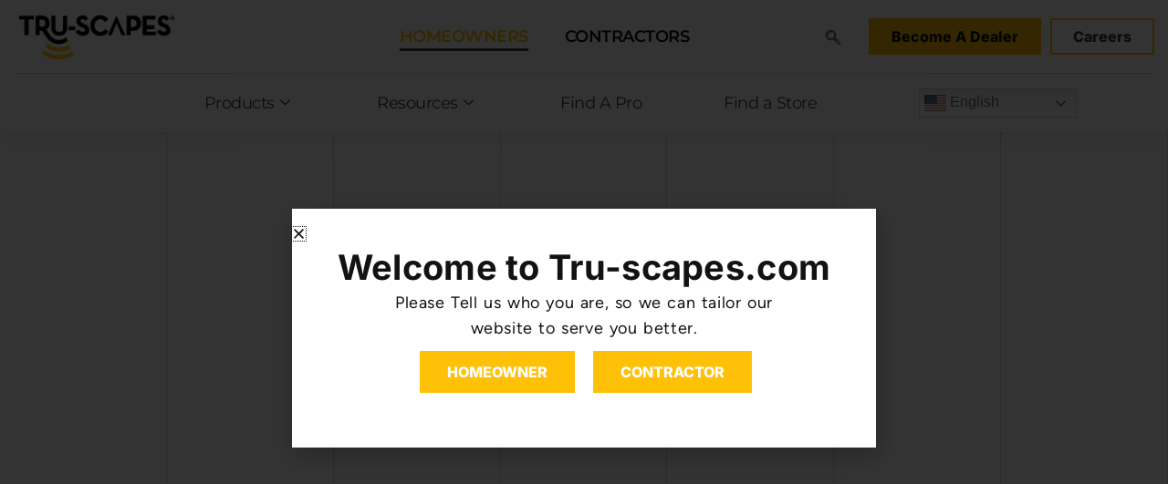

--- FILE ---
content_type: text/css
request_url: https://tru-scapes.com/wp-content/uploads/elementor/css/post-16.css?ver=1767955927
body_size: 1208
content:
.elementor-kit-16{--e-global-color-primary:#2C3E50;--e-global-color-secondary:#111213;--e-global-color-text:#707980;--e-global-color-accent:#FFC107;--e-global-color-308e809:#FFCC0A;--e-global-color-9eaa092:#D9D9D9;--e-global-color-a954db2:#F6F6F6;--e-global-color-651faef:#FFFFFF;--e-global-color-2db06a9:#FFFFFF00;--e-global-color-984d584:#86B0B6;--e-global-color-55fb6e4:#91CCD2;--e-global-typography-primary-font-family:"Inter";--e-global-typography-primary-font-size:clamp(2rem, 1.5842rem + 1.8478vw, 3.0625rem);--e-global-typography-primary-font-weight:700;--e-global-typography-primary-text-transform:capitalize;--e-global-typography-primary-line-height:1em;--e-global-typography-primary-letter-spacing:-0.7px;--e-global-typography-secondary-font-family:"Montserrat";--e-global-typography-secondary-font-size:clamp(1.6875rem, 1.4185rem + 1.1957vw, 2.375rem);--e-global-typography-secondary-font-weight:700;--e-global-typography-secondary-line-height:1em;--e-global-typography-secondary-letter-spacing:-2px;--e-global-typography-text-font-family:"Inter";--e-global-typography-text-font-size:clamp(0.8125rem, 0.7636rem + 0.2174vw, 0.9375rem);--e-global-typography-text-font-weight:800;--e-global-typography-text-text-transform:capitalize;--e-global-typography-text-line-height:1em;--e-global-typography-accent-font-family:"Figtree";--e-global-typography-accent-font-size:18px;--e-global-typography-accent-font-weight:400;--e-global-typography-accent-line-height:1.6em;--e-global-typography-accent-letter-spacing:0.6px;--e-global-typography-accent-word-spacing:2px;--e-global-typography-b2ce6af-font-family:"Figtree";--e-global-typography-b2ce6af-font-size:clamp(0.875rem, 0.8261rem + 0.2174vw, 1rem);--e-global-typography-b2ce6af-text-decoration:none;--e-global-typography-b2ce6af-line-height:1.5em;--e-global-typography-69c152f-font-family:"Figtree";--e-global-typography-69c152f-font-size:clamp(0.75rem, 0.7011rem + 0.2174vw, 0.875rem);--e-global-typography-69c152f-line-height:1.6em;--e-global-typography-520c191-font-family:"Figtree";--e-global-typography-520c191-font-size:clamp(0.6875rem, 0.6386rem + 0.2174vw, 0.8125rem);--e-global-typography-520c191-font-weight:700;--e-global-typography-520c191-text-transform:uppercase;--e-global-typography-520c191-line-height:1.2em;--e-global-typography-583e54c-font-family:"Inter";--e-global-typography-583e54c-font-size:clamp(2rem, 1.5842rem + 1.8478vw, 3.0625rem);--e-global-typography-583e54c-font-weight:700;--e-global-typography-583e54c-text-transform:capitalize;--e-global-typography-583e54c-line-height:1.1em;--e-global-typography-583e54c-letter-spacing:0.3px;--e-global-typography-5d167aa-font-family:"Inter";--e-global-typography-5d167aa-font-size:clamp(1.6875rem, 1.4185rem + 1.1957vw, 2.375rem);--e-global-typography-5d167aa-font-weight:700;--e-global-typography-5d167aa-line-height:1.1em;--e-global-typography-5d167aa-letter-spacing:0.3px;--e-global-typography-d3dae9a-font-family:"Montserrat";--e-global-typography-d3dae9a-font-size:clamp(1.375rem, 1.1916rem + 0.8152vw, 1.84375rem);--e-global-typography-d3dae9a-font-weight:600;--e-global-typography-d3dae9a-line-height:1.2em;--e-global-typography-d3dae9a-letter-spacing:-1px;--e-global-typography-83682a1-font-family:"Montserrat";--e-global-typography-83682a1-font-size:clamp(1.15625rem, 1.0462rem + 0.4891vw, 1.4375rem);--e-global-typography-83682a1-font-weight:600;--e-global-typography-83682a1-line-height:1.2em;--e-global-typography-83682a1-letter-spacing:-0.5px;--e-global-typography-7044a64-font-family:"Montserrat";--e-global-typography-7044a64-font-size:clamp(1rem, 0.9511rem + 0.2174vw, 1.125rem);--e-global-typography-7044a64-font-weight:600;--e-global-typography-7044a64-line-height:1.2em;--e-global-typography-7044a64-letter-spacing:-0.5px;--e-global-typography-84ca66e-font-family:"Figtree";--e-global-typography-84ca66e-font-size:clamp(0.84375rem, 0.8071rem + 0.163vw, 0.9375rem);--e-global-typography-84ca66e-font-weight:700;--e-global-typography-84ca66e-text-transform:uppercase;--e-global-typography-84ca66e-font-style:italic;--e-global-typography-84ca66e-line-height:1.2em;--e-global-typography-112b6c4-font-family:"Figtree";--e-global-typography-112b6c4-font-size:clamp(0.6875rem, 0.6386rem + 0.2174vw, 0.8125rem);--e-global-typography-112b6c4-font-weight:400;--e-global-typography-3715edf-font-family:"Inter";--e-global-typography-3715edf-font-size:clamp(2.375rem, 1.8125rem + 2.5vw, 3.8125rem);--e-global-typography-3715edf-font-weight:700;--e-global-typography-3715edf-text-transform:capitalize;--e-global-typography-3715edf-line-height:1.05em;--e-global-typography-3715edf-letter-spacing:0.3px;color:var( --e-global-color-text );font-family:var( --e-global-typography-b2ce6af-font-family ), Sans-serif;font-size:var( --e-global-typography-b2ce6af-font-size );text-decoration:var( --e-global-typography-b2ce6af-text-decoration );line-height:var( --e-global-typography-b2ce6af-line-height );}.elementor-kit-16 button,.elementor-kit-16 input[type="button"],.elementor-kit-16 input[type="submit"],.elementor-kit-16 .elementor-button{background-color:var( --e-global-color-accent );font-family:var( --e-global-typography-text-font-family ), Sans-serif;font-size:var( --e-global-typography-text-font-size );font-weight:var( --e-global-typography-text-font-weight );text-transform:var( --e-global-typography-text-text-transform );line-height:var( --e-global-typography-text-line-height );color:var( --e-global-color-651faef );border-style:none;border-radius:0px 0px 0px 0px;}.elementor-kit-16 button:hover,.elementor-kit-16 button:focus,.elementor-kit-16 input[type="button"]:hover,.elementor-kit-16 input[type="button"]:focus,.elementor-kit-16 input[type="submit"]:hover,.elementor-kit-16 input[type="submit"]:focus,.elementor-kit-16 .elementor-button:hover,.elementor-kit-16 .elementor-button:focus{background-color:var( --e-global-color-308e809 );color:var( --e-global-color-primary );border-style:none;}.elementor-kit-16 e-page-transition{background-color:var( --e-global-color-651faef );}.elementor-kit-16 a{color:var( --e-global-color-secondary );}.elementor-kit-16 a:hover{color:var( --e-global-color-accent );}.elementor-kit-16 h1{color:var( --e-global-color-secondary );font-family:var( --e-global-typography-583e54c-font-family ), Sans-serif;font-size:var( --e-global-typography-583e54c-font-size );font-weight:var( --e-global-typography-583e54c-font-weight );text-transform:var( --e-global-typography-583e54c-text-transform );line-height:var( --e-global-typography-583e54c-line-height );letter-spacing:var( --e-global-typography-583e54c-letter-spacing );}.elementor-kit-16 h2{color:var( --e-global-color-secondary );font-family:var( --e-global-typography-5d167aa-font-family ), Sans-serif;font-size:var( --e-global-typography-5d167aa-font-size );font-weight:var( --e-global-typography-5d167aa-font-weight );line-height:var( --e-global-typography-5d167aa-line-height );letter-spacing:var( --e-global-typography-5d167aa-letter-spacing );}.elementor-kit-16 h3{color:var( --e-global-color-secondary );font-family:var( --e-global-typography-d3dae9a-font-family ), Sans-serif;font-size:var( --e-global-typography-d3dae9a-font-size );font-weight:var( --e-global-typography-d3dae9a-font-weight );line-height:var( --e-global-typography-d3dae9a-line-height );letter-spacing:var( --e-global-typography-d3dae9a-letter-spacing );}.elementor-kit-16 h4{color:var( --e-global-color-secondary );font-family:var( --e-global-typography-83682a1-font-family ), Sans-serif;font-size:var( --e-global-typography-83682a1-font-size );font-weight:var( --e-global-typography-83682a1-font-weight );line-height:var( --e-global-typography-83682a1-line-height );letter-spacing:var( --e-global-typography-83682a1-letter-spacing );}.elementor-kit-16 h5{color:var( --e-global-color-secondary );font-family:var( --e-global-typography-7044a64-font-family ), Sans-serif;font-size:var( --e-global-typography-7044a64-font-size );font-weight:var( --e-global-typography-7044a64-font-weight );line-height:var( --e-global-typography-7044a64-line-height );letter-spacing:var( --e-global-typography-7044a64-letter-spacing );}.elementor-kit-16 h6{color:var( --e-global-color-secondary );font-family:var( --e-global-typography-84ca66e-font-family ), Sans-serif;font-size:var( --e-global-typography-84ca66e-font-size );font-weight:var( --e-global-typography-84ca66e-font-weight );text-transform:var( --e-global-typography-84ca66e-text-transform );font-style:var( --e-global-typography-84ca66e-font-style );line-height:var( --e-global-typography-84ca66e-line-height );}.elementor-kit-16 label{color:var( --e-global-color-secondary );font-family:"Figtree", Sans-serif;font-size:clamp(0.875rem, 0.6881rem + 0.3899vw, 1rem);font-weight:500;text-transform:capitalize;line-height:1.5em;}.elementor-kit-16 input:not([type="button"]):not([type="submit"]),.elementor-kit-16 textarea,.elementor-kit-16 .elementor-field-textual{font-family:"Figtree", Sans-serif;font-size:clamp(0.875rem, 0.6881rem + 0.3899vw, 1rem);font-weight:400;line-height:1.3em;color:var( --e-global-color-text );background-color:var( --e-global-color-a954db2 );border-style:solid;border-width:1px 1px 1px 1px;border-color:var( --e-global-color-a954db2 );border-radius:0px 0px 0px 0px;}.elementor-kit-16 input:focus:not([type="button"]):not([type="submit"]),.elementor-kit-16 textarea:focus,.elementor-kit-16 .elementor-field-textual:focus{color:var( --e-global-color-text );background-color:var( --e-global-color-651faef );border-style:solid;border-width:1px 1px 1px 1px;border-color:var( --e-global-color-9eaa092 );}.elementor-section.elementor-section-boxed > .elementor-container{max-width:1280px;}.e-con{--container-max-width:1280px;}.elementor-widget:not(:last-child){margin-block-end:20px;}.elementor-element{--widgets-spacing:20px 20px;--widgets-spacing-row:20px;--widgets-spacing-column:20px;}{}h1.entry-title{display:var(--page-title-display);}@media(max-width:1024px){.elementor-kit-16{font-size:var( --e-global-typography-b2ce6af-font-size );line-height:var( --e-global-typography-b2ce6af-line-height );}.elementor-kit-16 h1{font-size:var( --e-global-typography-583e54c-font-size );line-height:var( --e-global-typography-583e54c-line-height );letter-spacing:var( --e-global-typography-583e54c-letter-spacing );}.elementor-kit-16 h2{font-size:var( --e-global-typography-5d167aa-font-size );line-height:var( --e-global-typography-5d167aa-line-height );letter-spacing:var( --e-global-typography-5d167aa-letter-spacing );}.elementor-kit-16 h3{font-size:var( --e-global-typography-d3dae9a-font-size );line-height:var( --e-global-typography-d3dae9a-line-height );letter-spacing:var( --e-global-typography-d3dae9a-letter-spacing );}.elementor-kit-16 h4{font-size:var( --e-global-typography-83682a1-font-size );line-height:var( --e-global-typography-83682a1-line-height );letter-spacing:var( --e-global-typography-83682a1-letter-spacing );}.elementor-kit-16 h5{font-size:var( --e-global-typography-7044a64-font-size );line-height:var( --e-global-typography-7044a64-line-height );letter-spacing:var( --e-global-typography-7044a64-letter-spacing );}.elementor-kit-16 h6{font-size:var( --e-global-typography-84ca66e-font-size );line-height:var( --e-global-typography-84ca66e-line-height );}.elementor-kit-16 button,.elementor-kit-16 input[type="button"],.elementor-kit-16 input[type="submit"],.elementor-kit-16 .elementor-button{font-size:var( --e-global-typography-text-font-size );line-height:var( --e-global-typography-text-line-height );}.elementor-section.elementor-section-boxed > .elementor-container{max-width:1024px;}.e-con{--container-max-width:1024px;}}@media(max-width:767px){.elementor-kit-16{font-size:var( --e-global-typography-b2ce6af-font-size );line-height:var( --e-global-typography-b2ce6af-line-height );}.elementor-kit-16 h1{font-size:var( --e-global-typography-583e54c-font-size );line-height:var( --e-global-typography-583e54c-line-height );letter-spacing:var( --e-global-typography-583e54c-letter-spacing );}.elementor-kit-16 h2{font-size:var( --e-global-typography-5d167aa-font-size );line-height:var( --e-global-typography-5d167aa-line-height );letter-spacing:var( --e-global-typography-5d167aa-letter-spacing );}.elementor-kit-16 h3{font-size:var( --e-global-typography-d3dae9a-font-size );line-height:var( --e-global-typography-d3dae9a-line-height );letter-spacing:var( --e-global-typography-d3dae9a-letter-spacing );}.elementor-kit-16 h4{font-size:var( --e-global-typography-83682a1-font-size );line-height:var( --e-global-typography-83682a1-line-height );letter-spacing:var( --e-global-typography-83682a1-letter-spacing );}.elementor-kit-16 h5{font-size:var( --e-global-typography-7044a64-font-size );line-height:var( --e-global-typography-7044a64-line-height );letter-spacing:var( --e-global-typography-7044a64-letter-spacing );}.elementor-kit-16 h6{font-size:var( --e-global-typography-84ca66e-font-size );line-height:var( --e-global-typography-84ca66e-line-height );}.elementor-kit-16 button,.elementor-kit-16 input[type="button"],.elementor-kit-16 input[type="submit"],.elementor-kit-16 .elementor-button{font-size:var( --e-global-typography-text-font-size );line-height:var( --e-global-typography-text-line-height );}.elementor-section.elementor-section-boxed > .elementor-container{max-width:767px;}.e-con{--container-max-width:767px;}}

--- FILE ---
content_type: text/css
request_url: https://tru-scapes.com/wp-content/uploads/elementor/css/post-79.css?ver=1767955927
body_size: 8936
content:
.elementor-79 .elementor-element.elementor-element-74b5be4{--display:flex;--min-height:80vh;--flex-direction:row;--container-widget-width:initial;--container-widget-height:100%;--container-widget-flex-grow:1;--container-widget-align-self:stretch;--flex-wrap-mobile:wrap;--gap:0px 0px;--row-gap:0px;--column-gap:0px;--overlay-opacity:0.3;--margin-top:0px;--margin-bottom:0px;--margin-left:0px;--margin-right:0px;--padding-top:0px;--padding-bottom:0px;--padding-left:0px;--padding-right:0px;}.elementor-79 .elementor-element.elementor-element-74b5be4::before, .elementor-79 .elementor-element.elementor-element-74b5be4 > .elementor-background-video-container::before, .elementor-79 .elementor-element.elementor-element-74b5be4 > .e-con-inner > .elementor-background-video-container::before, .elementor-79 .elementor-element.elementor-element-74b5be4 > .elementor-background-slideshow::before, .elementor-79 .elementor-element.elementor-element-74b5be4 > .e-con-inner > .elementor-background-slideshow::before, .elementor-79 .elementor-element.elementor-element-74b5be4 > .elementor-motion-effects-container > .elementor-motion-effects-layer::before{background-color:var( --e-global-color-secondary );--background-overlay:'';}.elementor-79 .elementor-element.elementor-element-74b5be4 .elementor-background-slideshow__slide__image{background-size:cover;}.elementor-79 .elementor-element.elementor-element-46e38af{--display:flex;--flex-direction:column;--container-widget-width:100%;--container-widget-height:initial;--container-widget-flex-grow:0;--container-widget-align-self:initial;--flex-wrap-mobile:wrap;border-style:solid;--border-style:solid;border-width:0px 1px 0px 0px;--border-top-width:0px;--border-right-width:1px;--border-bottom-width:0px;--border-left-width:0px;border-color:var( --e-global-color-9eaa092 );--border-color:var( --e-global-color-9eaa092 );--border-radius:0px 0px 0px 0px;--margin-top:0px;--margin-bottom:0px;--margin-left:0px;--margin-right:0px;--padding-top:0px;--padding-bottom:0px;--padding-left:0px;--padding-right:0px;}.elementor-79 .elementor-element.elementor-element-e587778 .elementor-flip-box__front{background-color:#02010100;}.elementor-79 .elementor-element.elementor-element-e587778 .elementor-flip-box__back{background-color:#FFFFFFB0;}.elementor-79 .elementor-element.elementor-element-e587778 .elementor-flip-box__button{background-color:var( --e-global-color-accent );margin-inline-start:0;text-decoration:none;color:var( --e-global-color-secondary );border-color:var( --e-global-color-secondary );}.elementor-79 .elementor-element.elementor-element-e587778 .elementor-flip-box__button:hover{background-color:var( --e-global-color-308e809 );color:var( --e-global-color-secondary );border-color:var( --e-global-color-secondary );}.elementor-79 .elementor-element.elementor-element-e587778 .elementor-flip-box{height:80vh;}.elementor-79 .elementor-element.elementor-element-e587778 .elementor-flip-box__front .elementor-flip-box__layer__overlay{padding:10px 20px 90px 20px;text-align:start;justify-content:flex-end;}.elementor-79 .elementor-element.elementor-element-e587778 .elementor-icon i{transform:rotate(0deg);}.elementor-79 .elementor-element.elementor-element-e587778 .elementor-icon svg{transform:rotate(0deg);}.elementor-79 .elementor-element.elementor-element-e587778 .elementor-flip-box__front .elementor-flip-box__layer__title{color:var( --e-global-color-651faef );font-family:var( --e-global-typography-83682a1-font-family ), Sans-serif;font-size:var( --e-global-typography-83682a1-font-size );font-weight:var( --e-global-typography-83682a1-font-weight );line-height:var( --e-global-typography-83682a1-line-height );letter-spacing:var( --e-global-typography-83682a1-letter-spacing );}.elementor-79 .elementor-element.elementor-element-e587778 .elementor-flip-box__back .elementor-flip-box__layer__overlay{text-align:start;}.elementor-79 .elementor-element.elementor-element-e587778 .elementor-flip-box__back .elementor-flip-box__layer__title{color:var( --e-global-color-secondary );font-family:var( --e-global-typography-7044a64-font-family ), Sans-serif;font-size:var( --e-global-typography-7044a64-font-size );font-weight:var( --e-global-typography-7044a64-font-weight );line-height:var( --e-global-typography-7044a64-line-height );letter-spacing:var( --e-global-typography-7044a64-letter-spacing );}.elementor-79 .elementor-element.elementor-element-e587778 .elementor-flip-box__back .elementor-flip-box__layer__description{color:var( --e-global-color-secondary );}.elementor-79 .elementor-element.elementor-element-98e50bc{--display:flex;--flex-direction:column;--container-widget-width:100%;--container-widget-height:initial;--container-widget-flex-grow:0;--container-widget-align-self:initial;--flex-wrap-mobile:wrap;border-style:solid;--border-style:solid;border-width:0px 1px 0px 0px;--border-top-width:0px;--border-right-width:1px;--border-bottom-width:0px;--border-left-width:0px;border-color:var( --e-global-color-9eaa092 );--border-color:var( --e-global-color-9eaa092 );--border-radius:0px 0px 0px 0px;--margin-top:0px;--margin-bottom:0px;--margin-left:0px;--margin-right:0px;--padding-top:0px;--padding-bottom:0px;--padding-left:0px;--padding-right:0px;}.elementor-79 .elementor-element.elementor-element-1d024ac .elementor-flip-box__front{background-color:#02010100;}.elementor-79 .elementor-element.elementor-element-1d024ac .elementor-flip-box__back{background-color:#FFFFFFB0;}.elementor-79 .elementor-element.elementor-element-1d024ac .elementor-flip-box__button{background-color:var( --e-global-color-accent );margin-inline-start:0;text-decoration:none;color:var( --e-global-color-secondary );border-color:var( --e-global-color-secondary );}.elementor-79 .elementor-element.elementor-element-1d024ac .elementor-flip-box__button:hover{background-color:var( --e-global-color-308e809 );color:var( --e-global-color-secondary );border-color:var( --e-global-color-secondary );}.elementor-79 .elementor-element.elementor-element-1d024ac .elementor-flip-box{height:80vh;}.elementor-79 .elementor-element.elementor-element-1d024ac .elementor-flip-box__front .elementor-flip-box__layer__overlay{padding:10px 20px 90px 20px;text-align:start;justify-content:flex-end;}.elementor-79 .elementor-element.elementor-element-1d024ac .elementor-icon i{transform:rotate(0deg);}.elementor-79 .elementor-element.elementor-element-1d024ac .elementor-icon svg{transform:rotate(0deg);}.elementor-79 .elementor-element.elementor-element-1d024ac .elementor-flip-box__front .elementor-flip-box__layer__title{color:var( --e-global-color-651faef );font-family:var( --e-global-typography-83682a1-font-family ), Sans-serif;font-size:var( --e-global-typography-83682a1-font-size );font-weight:var( --e-global-typography-83682a1-font-weight );line-height:var( --e-global-typography-83682a1-line-height );letter-spacing:var( --e-global-typography-83682a1-letter-spacing );}.elementor-79 .elementor-element.elementor-element-1d024ac .elementor-flip-box__back .elementor-flip-box__layer__overlay{text-align:start;}.elementor-79 .elementor-element.elementor-element-1d024ac .elementor-flip-box__back .elementor-flip-box__layer__title{color:var( --e-global-color-secondary );font-family:var( --e-global-typography-7044a64-font-family ), Sans-serif;font-size:var( --e-global-typography-7044a64-font-size );font-weight:var( --e-global-typography-7044a64-font-weight );line-height:var( --e-global-typography-7044a64-line-height );letter-spacing:var( --e-global-typography-7044a64-letter-spacing );}.elementor-79 .elementor-element.elementor-element-1d024ac .elementor-flip-box__back .elementor-flip-box__layer__description{color:var( --e-global-color-secondary );}.elementor-79 .elementor-element.elementor-element-267351b{--display:flex;--flex-direction:column;--container-widget-width:100%;--container-widget-height:initial;--container-widget-flex-grow:0;--container-widget-align-self:initial;--flex-wrap-mobile:wrap;border-style:solid;--border-style:solid;border-width:0px 1px 0px 0px;--border-top-width:0px;--border-right-width:1px;--border-bottom-width:0px;--border-left-width:0px;border-color:var( --e-global-color-9eaa092 );--border-color:var( --e-global-color-9eaa092 );--border-radius:0px 0px 0px 0px;--margin-top:0px;--margin-bottom:0px;--margin-left:0px;--margin-right:0px;--padding-top:0px;--padding-bottom:0px;--padding-left:0px;--padding-right:0px;}.elementor-79 .elementor-element.elementor-element-991b5bc .elementor-flip-box__front{background-color:#02010100;}.elementor-79 .elementor-element.elementor-element-991b5bc .elementor-flip-box__back{background-color:#FFFFFFB0;}.elementor-79 .elementor-element.elementor-element-991b5bc .elementor-flip-box__button{background-color:var( --e-global-color-accent );margin-inline-start:0;text-decoration:none;color:var( --e-global-color-secondary );border-color:var( --e-global-color-secondary );}.elementor-79 .elementor-element.elementor-element-991b5bc .elementor-flip-box__button:hover{background-color:var( --e-global-color-308e809 );color:var( --e-global-color-secondary );border-color:var( --e-global-color-secondary );}.elementor-79 .elementor-element.elementor-element-991b5bc .elementor-flip-box{height:80vh;}.elementor-79 .elementor-element.elementor-element-991b5bc .elementor-flip-box__front .elementor-flip-box__layer__overlay{padding:10px 20px 90px 20px;text-align:start;justify-content:flex-end;}.elementor-79 .elementor-element.elementor-element-991b5bc .elementor-icon i{transform:rotate(0deg);}.elementor-79 .elementor-element.elementor-element-991b5bc .elementor-icon svg{transform:rotate(0deg);}.elementor-79 .elementor-element.elementor-element-991b5bc .elementor-flip-box__front .elementor-flip-box__layer__title{color:var( --e-global-color-651faef );font-family:var( --e-global-typography-83682a1-font-family ), Sans-serif;font-size:var( --e-global-typography-83682a1-font-size );font-weight:var( --e-global-typography-83682a1-font-weight );line-height:var( --e-global-typography-83682a1-line-height );letter-spacing:var( --e-global-typography-83682a1-letter-spacing );}.elementor-79 .elementor-element.elementor-element-991b5bc .elementor-flip-box__back .elementor-flip-box__layer__overlay{text-align:start;}.elementor-79 .elementor-element.elementor-element-991b5bc .elementor-flip-box__back .elementor-flip-box__layer__title{color:var( --e-global-color-secondary );font-family:var( --e-global-typography-7044a64-font-family ), Sans-serif;font-size:var( --e-global-typography-7044a64-font-size );font-weight:var( --e-global-typography-7044a64-font-weight );line-height:var( --e-global-typography-7044a64-line-height );letter-spacing:var( --e-global-typography-7044a64-letter-spacing );}.elementor-79 .elementor-element.elementor-element-991b5bc .elementor-flip-box__back .elementor-flip-box__layer__description{color:var( --e-global-color-secondary );}.elementor-79 .elementor-element.elementor-element-0d13a91{--display:flex;--flex-direction:column;--container-widget-width:100%;--container-widget-height:initial;--container-widget-flex-grow:0;--container-widget-align-self:initial;--flex-wrap-mobile:wrap;border-style:solid;--border-style:solid;border-width:0px 1px 0px 0px;--border-top-width:0px;--border-right-width:1px;--border-bottom-width:0px;--border-left-width:0px;border-color:var( --e-global-color-9eaa092 );--border-color:var( --e-global-color-9eaa092 );--border-radius:0px 0px 0px 0px;--margin-top:0px;--margin-bottom:0px;--margin-left:0px;--margin-right:0px;--padding-top:0px;--padding-bottom:0px;--padding-left:0px;--padding-right:0px;}.elementor-79 .elementor-element.elementor-element-a1a5e4d .elementor-flip-box__front{background-color:#02010100;}.elementor-79 .elementor-element.elementor-element-a1a5e4d .elementor-flip-box__back{background-color:#FFFFFFB0;}.elementor-79 .elementor-element.elementor-element-a1a5e4d .elementor-flip-box__button{background-color:var( --e-global-color-accent );margin-inline-start:0;text-decoration:none;color:var( --e-global-color-secondary );border-color:var( --e-global-color-secondary );}.elementor-79 .elementor-element.elementor-element-a1a5e4d .elementor-flip-box__button:hover{background-color:var( --e-global-color-308e809 );color:var( --e-global-color-secondary );border-color:var( --e-global-color-secondary );}.elementor-79 .elementor-element.elementor-element-a1a5e4d .elementor-flip-box{height:80vh;}.elementor-79 .elementor-element.elementor-element-a1a5e4d .elementor-flip-box__front .elementor-flip-box__layer__overlay{padding:10px 20px 90px 20px;text-align:start;justify-content:flex-end;}.elementor-79 .elementor-element.elementor-element-a1a5e4d .elementor-icon i{transform:rotate(0deg);}.elementor-79 .elementor-element.elementor-element-a1a5e4d .elementor-icon svg{transform:rotate(0deg);}.elementor-79 .elementor-element.elementor-element-a1a5e4d .elementor-flip-box__front .elementor-flip-box__layer__title{color:var( --e-global-color-651faef );font-family:var( --e-global-typography-83682a1-font-family ), Sans-serif;font-size:var( --e-global-typography-83682a1-font-size );font-weight:var( --e-global-typography-83682a1-font-weight );line-height:var( --e-global-typography-83682a1-line-height );letter-spacing:var( --e-global-typography-83682a1-letter-spacing );}.elementor-79 .elementor-element.elementor-element-a1a5e4d .elementor-flip-box__back .elementor-flip-box__layer__overlay{text-align:start;}.elementor-79 .elementor-element.elementor-element-a1a5e4d .elementor-flip-box__back .elementor-flip-box__layer__title{color:var( --e-global-color-secondary );font-family:var( --e-global-typography-7044a64-font-family ), Sans-serif;font-size:var( --e-global-typography-7044a64-font-size );font-weight:var( --e-global-typography-7044a64-font-weight );line-height:var( --e-global-typography-7044a64-line-height );letter-spacing:var( --e-global-typography-7044a64-letter-spacing );}.elementor-79 .elementor-element.elementor-element-a1a5e4d .elementor-flip-box__back .elementor-flip-box__layer__description{color:var( --e-global-color-secondary );}.elementor-79 .elementor-element.elementor-element-62b4615{--display:flex;--flex-direction:column;--container-widget-width:100%;--container-widget-height:initial;--container-widget-flex-grow:0;--container-widget-align-self:initial;--flex-wrap-mobile:wrap;border-style:solid;--border-style:solid;border-width:0px 1px 0px 0px;--border-top-width:0px;--border-right-width:1px;--border-bottom-width:0px;--border-left-width:0px;border-color:var( --e-global-color-9eaa092 );--border-color:var( --e-global-color-9eaa092 );--border-radius:0px 0px 0px 0px;--margin-top:0px;--margin-bottom:0px;--margin-left:0px;--margin-right:0px;--padding-top:0px;--padding-bottom:0px;--padding-left:0px;--padding-right:0px;}.elementor-79 .elementor-element.elementor-element-42558ea .elementor-flip-box__front{background-color:#02010100;}.elementor-79 .elementor-element.elementor-element-42558ea .elementor-flip-box__back{background-color:#FFFFFFB0;}.elementor-79 .elementor-element.elementor-element-42558ea .elementor-flip-box__button{background-color:var( --e-global-color-accent );margin-inline-start:0;text-decoration:none;color:var( --e-global-color-secondary );border-color:var( --e-global-color-secondary );}.elementor-79 .elementor-element.elementor-element-42558ea .elementor-flip-box__button:hover{background-color:var( --e-global-color-308e809 );color:var( --e-global-color-secondary );border-color:var( --e-global-color-secondary );}.elementor-79 .elementor-element.elementor-element-42558ea .elementor-flip-box{height:80vh;}.elementor-79 .elementor-element.elementor-element-42558ea .elementor-flip-box__front .elementor-flip-box__layer__overlay{padding:10px 20px 90px 20px;text-align:start;justify-content:flex-end;}.elementor-79 .elementor-element.elementor-element-42558ea .elementor-icon i{transform:rotate(0deg);}.elementor-79 .elementor-element.elementor-element-42558ea .elementor-icon svg{transform:rotate(0deg);}.elementor-79 .elementor-element.elementor-element-42558ea .elementor-flip-box__front .elementor-flip-box__layer__title{color:var( --e-global-color-651faef );font-family:var( --e-global-typography-83682a1-font-family ), Sans-serif;font-size:var( --e-global-typography-83682a1-font-size );font-weight:var( --e-global-typography-83682a1-font-weight );line-height:var( --e-global-typography-83682a1-line-height );letter-spacing:var( --e-global-typography-83682a1-letter-spacing );}.elementor-79 .elementor-element.elementor-element-42558ea .elementor-flip-box__back .elementor-flip-box__layer__overlay{text-align:start;}.elementor-79 .elementor-element.elementor-element-42558ea .elementor-flip-box__back .elementor-flip-box__layer__title{color:var( --e-global-color-secondary );font-family:var( --e-global-typography-7044a64-font-family ), Sans-serif;font-size:var( --e-global-typography-7044a64-font-size );font-weight:var( --e-global-typography-7044a64-font-weight );line-height:var( --e-global-typography-7044a64-line-height );letter-spacing:var( --e-global-typography-7044a64-letter-spacing );}.elementor-79 .elementor-element.elementor-element-42558ea .elementor-flip-box__back .elementor-flip-box__layer__description{color:var( --e-global-color-secondary );}.elementor-79 .elementor-element.elementor-element-d5a0fee{--display:flex;--flex-direction:column;--container-widget-width:100%;--container-widget-height:initial;--container-widget-flex-grow:0;--container-widget-align-self:initial;--flex-wrap-mobile:wrap;border-style:solid;--border-style:solid;border-width:0px 1px 0px 0px;--border-top-width:0px;--border-right-width:1px;--border-bottom-width:0px;--border-left-width:0px;border-color:var( --e-global-color-9eaa092 );--border-color:var( --e-global-color-9eaa092 );--border-radius:0px 0px 0px 0px;--margin-top:0px;--margin-bottom:0px;--margin-left:0px;--margin-right:0px;--padding-top:0px;--padding-bottom:0px;--padding-left:0px;--padding-right:0px;}.elementor-79 .elementor-element.elementor-element-bc49af4 .elementor-flip-box__front{background-color:#02010100;}.elementor-79 .elementor-element.elementor-element-bc49af4 .elementor-flip-box__back{background-color:#FFFFFFB0;}.elementor-79 .elementor-element.elementor-element-bc49af4 .elementor-flip-box__button{background-color:var( --e-global-color-accent );margin-inline-start:0;text-decoration:none;color:var( --e-global-color-secondary );border-color:var( --e-global-color-secondary );}.elementor-79 .elementor-element.elementor-element-bc49af4 .elementor-flip-box__button:hover{background-color:var( --e-global-color-308e809 );color:var( --e-global-color-secondary );border-color:var( --e-global-color-secondary );}.elementor-79 .elementor-element.elementor-element-bc49af4 .elementor-flip-box{height:80vh;}.elementor-79 .elementor-element.elementor-element-bc49af4 .elementor-flip-box__front .elementor-flip-box__layer__overlay{padding:10px 20px 90px 20px;text-align:start;justify-content:flex-end;}.elementor-79 .elementor-element.elementor-element-bc49af4 .elementor-icon i{transform:rotate(0deg);}.elementor-79 .elementor-element.elementor-element-bc49af4 .elementor-icon svg{transform:rotate(0deg);}.elementor-79 .elementor-element.elementor-element-bc49af4 .elementor-flip-box__front .elementor-flip-box__layer__title{color:var( --e-global-color-651faef );font-family:var( --e-global-typography-83682a1-font-family ), Sans-serif;font-size:var( --e-global-typography-83682a1-font-size );font-weight:var( --e-global-typography-83682a1-font-weight );line-height:var( --e-global-typography-83682a1-line-height );letter-spacing:var( --e-global-typography-83682a1-letter-spacing );}.elementor-79 .elementor-element.elementor-element-bc49af4 .elementor-flip-box__back .elementor-flip-box__layer__overlay{text-align:start;}.elementor-79 .elementor-element.elementor-element-bc49af4 .elementor-flip-box__back .elementor-flip-box__layer__title{color:var( --e-global-color-secondary );font-family:var( --e-global-typography-7044a64-font-family ), Sans-serif;font-size:var( --e-global-typography-7044a64-font-size );font-weight:var( --e-global-typography-7044a64-font-weight );line-height:var( --e-global-typography-7044a64-line-height );letter-spacing:var( --e-global-typography-7044a64-letter-spacing );}.elementor-79 .elementor-element.elementor-element-bc49af4 .elementor-flip-box__back .elementor-flip-box__layer__description{color:var( --e-global-color-secondary );}.elementor-79 .elementor-element.elementor-element-aedb8f8{--display:flex;--flex-direction:column;--container-widget-width:100%;--container-widget-height:initial;--container-widget-flex-grow:0;--container-widget-align-self:initial;--flex-wrap-mobile:wrap;border-style:solid;--border-style:solid;border-width:0px 1px 0px 0px;--border-top-width:0px;--border-right-width:1px;--border-bottom-width:0px;--border-left-width:0px;border-color:var( --e-global-color-9eaa092 );--border-color:var( --e-global-color-9eaa092 );--border-radius:0px 0px 0px 0px;--margin-top:0px;--margin-bottom:0px;--margin-left:0px;--margin-right:0px;--padding-top:0px;--padding-bottom:0px;--padding-left:0px;--padding-right:0px;}.elementor-79 .elementor-element.elementor-element-a5b54da .elementor-flip-box__front{background-color:#02010100;}.elementor-79 .elementor-element.elementor-element-a5b54da .elementor-flip-box__back{background-color:#FFFFFFB0;}.elementor-79 .elementor-element.elementor-element-a5b54da .elementor-flip-box__button{background-color:var( --e-global-color-accent );margin-inline-start:0;text-decoration:none;color:var( --e-global-color-secondary );border-color:var( --e-global-color-secondary );}.elementor-79 .elementor-element.elementor-element-a5b54da .elementor-flip-box__button:hover{background-color:var( --e-global-color-308e809 );color:var( --e-global-color-secondary );border-color:var( --e-global-color-secondary );}.elementor-79 .elementor-element.elementor-element-a5b54da .elementor-flip-box{height:80vh;}.elementor-79 .elementor-element.elementor-element-a5b54da .elementor-flip-box__front .elementor-flip-box__layer__overlay{padding:10px 20px 90px 20px;text-align:start;justify-content:flex-end;}.elementor-79 .elementor-element.elementor-element-a5b54da .elementor-icon i{transform:rotate(0deg);}.elementor-79 .elementor-element.elementor-element-a5b54da .elementor-icon svg{transform:rotate(0deg);}.elementor-79 .elementor-element.elementor-element-a5b54da .elementor-flip-box__front .elementor-flip-box__layer__title{color:var( --e-global-color-651faef );font-family:var( --e-global-typography-83682a1-font-family ), Sans-serif;font-size:var( --e-global-typography-83682a1-font-size );font-weight:var( --e-global-typography-83682a1-font-weight );line-height:var( --e-global-typography-83682a1-line-height );letter-spacing:var( --e-global-typography-83682a1-letter-spacing );}.elementor-79 .elementor-element.elementor-element-a5b54da .elementor-flip-box__back .elementor-flip-box__layer__overlay{text-align:start;}.elementor-79 .elementor-element.elementor-element-a5b54da .elementor-flip-box__back .elementor-flip-box__layer__title{color:var( --e-global-color-secondary );font-family:var( --e-global-typography-7044a64-font-family ), Sans-serif;font-size:var( --e-global-typography-7044a64-font-size );font-weight:var( --e-global-typography-7044a64-font-weight );line-height:var( --e-global-typography-7044a64-line-height );letter-spacing:var( --e-global-typography-7044a64-letter-spacing );}.elementor-79 .elementor-element.elementor-element-a5b54da .elementor-flip-box__back .elementor-flip-box__layer__description{color:var( --e-global-color-secondary );}.elementor-79 .elementor-element.elementor-element-2282b9f{--display:flex;}.elementor-79 .elementor-element.elementor-element-75b14f24{--display:flex;--min-height:400px;--flex-direction:row;--container-widget-width:calc( ( 1 - var( --container-widget-flex-grow ) ) * 100% );--container-widget-height:100%;--container-widget-flex-grow:1;--container-widget-align-self:stretch;--flex-wrap-mobile:wrap;--justify-content:center;--align-items:center;--gap:0px 0px;--row-gap:0px;--column-gap:0px;--margin-top:0px;--margin-bottom:0px;--margin-left:0px;--margin-right:0px;--padding-top:0px;--padding-bottom:0px;--padding-left:0px;--padding-right:0px;}.elementor-79 .elementor-element.elementor-element-75b14f24.e-con{--align-self:center;}.elementor-79 .elementor-element.elementor-element-64c507eb{--display:flex;--flex-direction:column;--container-widget-width:100%;--container-widget-height:initial;--container-widget-flex-grow:0;--container-widget-align-self:initial;--flex-wrap-mobile:wrap;--gap:0px 0px;--row-gap:0px;--column-gap:0px;border-style:solid;--border-style:solid;border-color:var( --e-global-color-a954db2 );--border-color:var( --e-global-color-a954db2 );--margin-top:0px;--margin-bottom:0px;--margin-left:0px;--margin-right:0px;--padding-top:0px;--padding-bottom:0px;--padding-left:0px;--padding-right:0px;}.elementor-79 .elementor-element.elementor-element-1d4c0188 .elementor-flip-box__front{background-color:#02010100;background-image:url("https://tru-scapes.com/wp-content/uploads/2023/12/IMG_0596-scaled.jpeg");background-position:center center;background-repeat:no-repeat;background-size:cover;}.elementor-79 .elementor-element.elementor-element-1d4c0188 .elementor-flip-box__back{background-color:#FFFFFFB0;background-image:url("https://tru-scapes.com/wp-content/uploads/2023/12/IMG_0596-scaled.jpeg");background-position:center center;background-repeat:no-repeat;background-size:cover;}.elementor-79 .elementor-element.elementor-element-1d4c0188 .elementor-flip-box{height:50vh;}.elementor-79 .elementor-element.elementor-element-1d4c0188 .elementor-flip-box__front .elementor-flip-box__layer__overlay{background-color:#00000021;padding:10px 20px 90px 20px;text-align:start;justify-content:flex-end;}.elementor-79 .elementor-element.elementor-element-1d4c0188 .elementor-icon i{transform:rotate(0deg);}.elementor-79 .elementor-element.elementor-element-1d4c0188 .elementor-icon svg{transform:rotate(0deg);}.elementor-79 .elementor-element.elementor-element-1d4c0188 .elementor-flip-box__front .elementor-flip-box__layer__title{color:var( --e-global-color-651faef );}.elementor-79 .elementor-element.elementor-element-1d4c0188 .elementor-flip-box__back .elementor-flip-box__layer__overlay{background-color:#FFFFFFCC;text-align:start;}.elementor-79 .elementor-element.elementor-element-1d4c0188 .elementor-flip-box__button{margin-inline-start:0;color:var( --e-global-color-secondary );border-color:var( --e-global-color-secondary );}.elementor-79 .elementor-element.elementor-element-1d4c0188 .elementor-flip-box__back .elementor-flip-box__layer__title{color:var( --e-global-color-secondary );font-family:var( --e-global-typography-83682a1-font-family ), Sans-serif;font-size:var( --e-global-typography-83682a1-font-size );font-weight:var( --e-global-typography-83682a1-font-weight );line-height:var( --e-global-typography-83682a1-line-height );letter-spacing:var( --e-global-typography-83682a1-letter-spacing );}.elementor-79 .elementor-element.elementor-element-1d4c0188 .elementor-flip-box__back .elementor-flip-box__layer__description{color:var( --e-global-color-secondary );}.elementor-79 .elementor-element.elementor-element-1d4c0188 .elementor-flip-box__button:hover{color:var( --e-global-color-secondary );border-color:var( --e-global-color-secondary );}.elementor-79 .elementor-element.elementor-element-3ea9943e{--display:flex;--flex-direction:column;--container-widget-width:100%;--container-widget-height:initial;--container-widget-flex-grow:0;--container-widget-align-self:initial;--flex-wrap-mobile:wrap;--gap:0px 0px;--row-gap:0px;--column-gap:0px;border-style:solid;--border-style:solid;border-color:var( --e-global-color-a954db2 );--border-color:var( --e-global-color-a954db2 );--margin-top:0px;--margin-bottom:0px;--margin-left:0px;--margin-right:0px;--padding-top:0px;--padding-bottom:0px;--padding-left:0px;--padding-right:0px;}.elementor-79 .elementor-element.elementor-element-4be91730 .elementor-flip-box__front{background-color:#02010100;background-image:url("https://tru-scapes.com/wp-content/uploads/2023/12/tru-scapes-landscape-lighting-hardscape.jpg");background-position:center center;background-repeat:no-repeat;background-size:cover;}.elementor-79 .elementor-element.elementor-element-4be91730 .elementor-flip-box__back{background-color:#FFFFFFB0;background-image:url("https://tru-scapes.com/wp-content/uploads/2023/12/tru-scapes-landscape-lighting-hardscape.jpg");background-position:center center;background-repeat:no-repeat;background-size:cover;}.elementor-79 .elementor-element.elementor-element-4be91730 .elementor-flip-box{height:50vh;}.elementor-79 .elementor-element.elementor-element-4be91730 .elementor-flip-box__front .elementor-flip-box__layer__overlay{background-color:#00000021;padding:10px 20px 90px 20px;text-align:start;justify-content:flex-end;}.elementor-79 .elementor-element.elementor-element-4be91730 .elementor-icon i{transform:rotate(0deg);}.elementor-79 .elementor-element.elementor-element-4be91730 .elementor-icon svg{transform:rotate(0deg);}.elementor-79 .elementor-element.elementor-element-4be91730 .elementor-flip-box__front .elementor-flip-box__layer__title{color:var( --e-global-color-651faef );}.elementor-79 .elementor-element.elementor-element-4be91730 .elementor-flip-box__back .elementor-flip-box__layer__overlay{background-color:#FFFFFFCC;text-align:start;}.elementor-79 .elementor-element.elementor-element-4be91730 .elementor-flip-box__button{margin-inline-start:0;color:var( --e-global-color-secondary );border-color:var( --e-global-color-secondary );}.elementor-79 .elementor-element.elementor-element-4be91730 .elementor-flip-box__back .elementor-flip-box__layer__title{color:var( --e-global-color-secondary );font-family:var( --e-global-typography-83682a1-font-family ), Sans-serif;font-size:var( --e-global-typography-83682a1-font-size );font-weight:var( --e-global-typography-83682a1-font-weight );line-height:var( --e-global-typography-83682a1-line-height );letter-spacing:var( --e-global-typography-83682a1-letter-spacing );}.elementor-79 .elementor-element.elementor-element-4be91730 .elementor-flip-box__back .elementor-flip-box__layer__description{color:var( --e-global-color-secondary );}.elementor-79 .elementor-element.elementor-element-4be91730 .elementor-flip-box__button:hover{color:var( --e-global-color-secondary );border-color:var( --e-global-color-secondary );}.elementor-79 .elementor-element.elementor-element-29cad63d{--display:flex;--flex-direction:column;--container-widget-width:100%;--container-widget-height:initial;--container-widget-flex-grow:0;--container-widget-align-self:initial;--flex-wrap-mobile:wrap;--gap:0px 0px;--row-gap:0px;--column-gap:0px;border-style:solid;--border-style:solid;border-color:var( --e-global-color-a954db2 );--border-color:var( --e-global-color-a954db2 );--margin-top:0px;--margin-bottom:0px;--margin-left:0px;--margin-right:0px;--padding-top:0px;--padding-bottom:0px;--padding-left:0px;--padding-right:0px;}.elementor-79 .elementor-element.elementor-element-a2a6b10 .elementor-flip-box__front{background-color:#02010100;background-image:url("https://tru-scapes.com/wp-content/uploads/2023/12/Belgard2011_NBC_MegaBergerac_MegaArbel_Weston_004_preview-1.jpg");background-position:center center;background-repeat:no-repeat;background-size:cover;}.elementor-79 .elementor-element.elementor-element-a2a6b10 .elementor-flip-box__back{background-color:#FFFFFFB0;background-image:url("https://tru-scapes.com/wp-content/uploads/2023/12/Belgard2011_NBC_MegaBergerac_MegaArbel_Weston_004_preview-1.jpg");background-position:center center;background-repeat:no-repeat;background-size:cover;}.elementor-79 .elementor-element.elementor-element-a2a6b10 .elementor-flip-box{height:50vh;}.elementor-79 .elementor-element.elementor-element-a2a6b10 .elementor-flip-box__front .elementor-flip-box__layer__overlay{background-color:#00000021;padding:10px 20px 90px 20px;text-align:start;justify-content:flex-end;}.elementor-79 .elementor-element.elementor-element-a2a6b10 .elementor-icon i{transform:rotate(0deg);}.elementor-79 .elementor-element.elementor-element-a2a6b10 .elementor-icon svg{transform:rotate(0deg);}.elementor-79 .elementor-element.elementor-element-a2a6b10 .elementor-flip-box__front .elementor-flip-box__layer__title{color:var( --e-global-color-651faef );}.elementor-79 .elementor-element.elementor-element-a2a6b10 .elementor-flip-box__back .elementor-flip-box__layer__overlay{background-color:#FFFFFFCC;text-align:start;}.elementor-79 .elementor-element.elementor-element-a2a6b10 .elementor-flip-box__button{margin-inline-start:0;color:var( --e-global-color-secondary );border-color:var( --e-global-color-secondary );}.elementor-79 .elementor-element.elementor-element-a2a6b10 .elementor-flip-box__back .elementor-flip-box__layer__title{color:var( --e-global-color-secondary );font-family:var( --e-global-typography-83682a1-font-family ), Sans-serif;font-size:var( --e-global-typography-83682a1-font-size );font-weight:var( --e-global-typography-83682a1-font-weight );line-height:var( --e-global-typography-83682a1-line-height );letter-spacing:var( --e-global-typography-83682a1-letter-spacing );}.elementor-79 .elementor-element.elementor-element-a2a6b10 .elementor-flip-box__back .elementor-flip-box__layer__description{color:var( --e-global-color-secondary );}.elementor-79 .elementor-element.elementor-element-a2a6b10 .elementor-flip-box__button:hover{color:var( --e-global-color-secondary );border-color:var( --e-global-color-secondary );}.elementor-79 .elementor-element.elementor-element-612a4ceb{--display:flex;--flex-direction:column;--container-widget-width:100%;--container-widget-height:initial;--container-widget-flex-grow:0;--container-widget-align-self:initial;--flex-wrap-mobile:wrap;--gap:0px 0px;--row-gap:0px;--column-gap:0px;border-style:solid;--border-style:solid;border-color:var( --e-global-color-a954db2 );--border-color:var( --e-global-color-a954db2 );--margin-top:0px;--margin-bottom:0px;--margin-left:0px;--margin-right:0px;--padding-top:0px;--padding-bottom:0px;--padding-left:0px;--padding-right:0px;}.elementor-79 .elementor-element.elementor-element-ce6dbad .elementor-flip-box__front{background-color:#02010100;background-image:url("https://tru-scapes.com/wp-content/uploads/2023/12/IMG_0596-scaled.jpeg");background-position:center center;background-repeat:no-repeat;background-size:cover;}.elementor-79 .elementor-element.elementor-element-ce6dbad .elementor-flip-box__back{background-color:#FFFFFFB0;background-image:url("https://tru-scapes.com/wp-content/uploads/2023/12/IMG_0596-scaled.jpeg");background-position:center center;background-repeat:no-repeat;background-size:cover;}.elementor-79 .elementor-element.elementor-element-ce6dbad .elementor-flip-box{height:50vh;}.elementor-79 .elementor-element.elementor-element-ce6dbad .elementor-flip-box__front .elementor-flip-box__layer__overlay{background-color:#00000021;padding:10px 20px 90px 20px;text-align:start;justify-content:flex-end;}.elementor-79 .elementor-element.elementor-element-ce6dbad .elementor-icon i{transform:rotate(0deg);}.elementor-79 .elementor-element.elementor-element-ce6dbad .elementor-icon svg{transform:rotate(0deg);}.elementor-79 .elementor-element.elementor-element-ce6dbad .elementor-flip-box__front .elementor-flip-box__layer__title{color:var( --e-global-color-651faef );}.elementor-79 .elementor-element.elementor-element-ce6dbad .elementor-flip-box__back .elementor-flip-box__layer__overlay{background-color:#FFFFFFCC;text-align:start;}.elementor-79 .elementor-element.elementor-element-ce6dbad .elementor-flip-box__button{margin-inline-start:0;color:var( --e-global-color-secondary );border-color:var( --e-global-color-secondary );}.elementor-79 .elementor-element.elementor-element-ce6dbad .elementor-flip-box__back .elementor-flip-box__layer__title{color:var( --e-global-color-secondary );font-family:var( --e-global-typography-83682a1-font-family ), Sans-serif;font-size:var( --e-global-typography-83682a1-font-size );font-weight:var( --e-global-typography-83682a1-font-weight );line-height:var( --e-global-typography-83682a1-line-height );letter-spacing:var( --e-global-typography-83682a1-letter-spacing );}.elementor-79 .elementor-element.elementor-element-ce6dbad .elementor-flip-box__back .elementor-flip-box__layer__description{color:var( --e-global-color-secondary );}.elementor-79 .elementor-element.elementor-element-ce6dbad .elementor-flip-box__button:hover{color:var( --e-global-color-secondary );border-color:var( --e-global-color-secondary );}.elementor-79 .elementor-element.elementor-element-26f5533{--display:flex;--flex-direction:column;--container-widget-width:100%;--container-widget-height:initial;--container-widget-flex-grow:0;--container-widget-align-self:initial;--flex-wrap-mobile:wrap;--gap:0px 0px;--row-gap:0px;--column-gap:0px;border-style:solid;--border-style:solid;border-color:var( --e-global-color-a954db2 );--border-color:var( --e-global-color-a954db2 );--margin-top:0px;--margin-bottom:0px;--margin-left:0px;--margin-right:0px;--padding-top:0px;--padding-bottom:0px;--padding-left:0px;--padding-right:0px;}.elementor-79 .elementor-element.elementor-element-332fd89 .elementor-flip-box__front{background-color:#02010100;background-image:url("https://tru-scapes.com/wp-content/uploads/2024/01/tru-scapes-landscape-lighting-blog-january-2023.jpg");background-position:center center;background-repeat:no-repeat;background-size:cover;}.elementor-79 .elementor-element.elementor-element-332fd89 .elementor-flip-box__back{background-color:#FFFFFFB0;background-image:url("https://tru-scapes.com/wp-content/uploads/2024/01/tru-scapes-landscape-lighting-blog-january-2023.jpg");background-position:center center;background-repeat:no-repeat;background-size:cover;}.elementor-79 .elementor-element.elementor-element-332fd89 .elementor-flip-box{height:50vh;}.elementor-79 .elementor-element.elementor-element-332fd89 .elementor-flip-box__front .elementor-flip-box__layer__overlay{background-color:#00000021;padding:10px 20px 90px 20px;text-align:start;justify-content:flex-end;}.elementor-79 .elementor-element.elementor-element-332fd89 .elementor-icon i{transform:rotate(0deg);}.elementor-79 .elementor-element.elementor-element-332fd89 .elementor-icon svg{transform:rotate(0deg);}.elementor-79 .elementor-element.elementor-element-332fd89 .elementor-flip-box__front .elementor-flip-box__layer__title{color:var( --e-global-color-651faef );}.elementor-79 .elementor-element.elementor-element-332fd89 .elementor-flip-box__back .elementor-flip-box__layer__overlay{background-color:#FFFFFFCC;text-align:start;}.elementor-79 .elementor-element.elementor-element-332fd89 .elementor-flip-box__button{margin-inline-start:0;color:var( --e-global-color-secondary );border-color:var( --e-global-color-secondary );}.elementor-79 .elementor-element.elementor-element-332fd89 .elementor-flip-box__back .elementor-flip-box__layer__title{color:var( --e-global-color-secondary );font-family:var( --e-global-typography-83682a1-font-family ), Sans-serif;font-size:var( --e-global-typography-83682a1-font-size );font-weight:var( --e-global-typography-83682a1-font-weight );line-height:var( --e-global-typography-83682a1-line-height );letter-spacing:var( --e-global-typography-83682a1-letter-spacing );}.elementor-79 .elementor-element.elementor-element-332fd89 .elementor-flip-box__back .elementor-flip-box__layer__description{color:var( --e-global-color-secondary );}.elementor-79 .elementor-element.elementor-element-332fd89 .elementor-flip-box__button:hover{color:var( --e-global-color-secondary );border-color:var( --e-global-color-secondary );}.elementor-79 .elementor-element.elementor-element-754beca{--display:flex;--flex-direction:column;--container-widget-width:100%;--container-widget-height:initial;--container-widget-flex-grow:0;--container-widget-align-self:initial;--flex-wrap-mobile:wrap;--gap:0px 0px;--row-gap:0px;--column-gap:0px;border-style:solid;--border-style:solid;border-color:var( --e-global-color-a954db2 );--border-color:var( --e-global-color-a954db2 );--margin-top:0px;--margin-bottom:0px;--margin-left:0px;--margin-right:0px;--padding-top:0px;--padding-bottom:0px;--padding-left:0px;--padding-right:0px;}.elementor-79 .elementor-element.elementor-element-a284bf3 .elementor-flip-box__front{background-color:#02010100;background-image:url("https://tru-scapes.com/wp-content/uploads/2024/01/2023-tru-scapes-bistro-lights-outdoor-lighting.jpeg");background-position:center center;background-repeat:no-repeat;background-size:cover;}.elementor-79 .elementor-element.elementor-element-a284bf3 .elementor-flip-box__back{background-color:#FFFFFFB0;background-image:url("https://tru-scapes.com/wp-content/uploads/2024/01/2023-tru-scapes-bistro-lights-outdoor-lighting.jpeg");background-position:center center;background-repeat:no-repeat;background-size:cover;}.elementor-79 .elementor-element.elementor-element-a284bf3 .elementor-flip-box{height:50vh;}.elementor-79 .elementor-element.elementor-element-a284bf3 .elementor-flip-box__front .elementor-flip-box__layer__overlay{background-color:#00000021;padding:10px 20px 90px 20px;text-align:start;justify-content:flex-end;}.elementor-79 .elementor-element.elementor-element-a284bf3 .elementor-icon i{transform:rotate(0deg);}.elementor-79 .elementor-element.elementor-element-a284bf3 .elementor-icon svg{transform:rotate(0deg);}.elementor-79 .elementor-element.elementor-element-a284bf3 .elementor-flip-box__front .elementor-flip-box__layer__title{color:var( --e-global-color-651faef );}.elementor-79 .elementor-element.elementor-element-a284bf3 .elementor-flip-box__back .elementor-flip-box__layer__overlay{background-color:#FFFFFFCC;text-align:start;}.elementor-79 .elementor-element.elementor-element-a284bf3 .elementor-flip-box__button{margin-inline-start:0;color:var( --e-global-color-secondary );border-color:var( --e-global-color-secondary );}.elementor-79 .elementor-element.elementor-element-a284bf3 .elementor-flip-box__back .elementor-flip-box__layer__title{color:var( --e-global-color-secondary );font-family:var( --e-global-typography-83682a1-font-family ), Sans-serif;font-size:var( --e-global-typography-83682a1-font-size );font-weight:var( --e-global-typography-83682a1-font-weight );line-height:var( --e-global-typography-83682a1-line-height );letter-spacing:var( --e-global-typography-83682a1-letter-spacing );}.elementor-79 .elementor-element.elementor-element-a284bf3 .elementor-flip-box__back .elementor-flip-box__layer__description{color:var( --e-global-color-secondary );}.elementor-79 .elementor-element.elementor-element-a284bf3 .elementor-flip-box__button:hover{color:var( --e-global-color-secondary );border-color:var( --e-global-color-secondary );}.elementor-79 .elementor-element.elementor-element-347b368{--display:flex;--flex-direction:column;--container-widget-width:100%;--container-widget-height:initial;--container-widget-flex-grow:0;--container-widget-align-self:initial;--flex-wrap-mobile:wrap;--gap:0px 0px;--row-gap:0px;--column-gap:0px;border-style:solid;--border-style:solid;border-color:var( --e-global-color-a954db2 );--border-color:var( --e-global-color-a954db2 );--margin-top:0px;--margin-bottom:0px;--margin-left:0px;--margin-right:0px;--padding-top:0px;--padding-bottom:0px;--padding-left:0px;--padding-right:0px;}.elementor-79 .elementor-element.elementor-element-defd367 .elementor-flip-box__front{background-color:#02010100;background-image:url("https://tru-scapes.com/wp-content/uploads/2024/01/IMG_3975-768x1024.jpg");background-position:center center;background-repeat:no-repeat;background-size:cover;}.elementor-79 .elementor-element.elementor-element-defd367 .elementor-flip-box__back{background-color:#FFFFFFB0;background-image:url("https://tru-scapes.com/wp-content/uploads/2024/01/IMG_3975-768x1024.jpg");background-position:center center;background-repeat:no-repeat;background-size:cover;}.elementor-79 .elementor-element.elementor-element-defd367 .elementor-flip-box{height:50vh;}.elementor-79 .elementor-element.elementor-element-defd367 .elementor-flip-box__front .elementor-flip-box__layer__overlay{background-color:#00000021;padding:10px 20px 90px 20px;text-align:start;justify-content:flex-end;}.elementor-79 .elementor-element.elementor-element-defd367 .elementor-icon i{transform:rotate(0deg);}.elementor-79 .elementor-element.elementor-element-defd367 .elementor-icon svg{transform:rotate(0deg);}.elementor-79 .elementor-element.elementor-element-defd367 .elementor-flip-box__front .elementor-flip-box__layer__title{color:var( --e-global-color-651faef );}.elementor-79 .elementor-element.elementor-element-defd367 .elementor-flip-box__back .elementor-flip-box__layer__overlay{background-color:#FFFFFFCC;text-align:start;}.elementor-79 .elementor-element.elementor-element-defd367 .elementor-flip-box__button{margin-inline-start:0;color:var( --e-global-color-secondary );border-color:var( --e-global-color-secondary );}.elementor-79 .elementor-element.elementor-element-defd367 .elementor-flip-box__back .elementor-flip-box__layer__title{color:var( --e-global-color-secondary );font-family:var( --e-global-typography-83682a1-font-family ), Sans-serif;font-size:var( --e-global-typography-83682a1-font-size );font-weight:var( --e-global-typography-83682a1-font-weight );line-height:var( --e-global-typography-83682a1-line-height );letter-spacing:var( --e-global-typography-83682a1-letter-spacing );}.elementor-79 .elementor-element.elementor-element-defd367 .elementor-flip-box__back .elementor-flip-box__layer__description{color:var( --e-global-color-secondary );}.elementor-79 .elementor-element.elementor-element-defd367 .elementor-flip-box__button:hover{color:var( --e-global-color-secondary );border-color:var( --e-global-color-secondary );}.elementor-79 .elementor-element.elementor-element-0b44ab7{--display:flex;--min-height:400px;--flex-direction:row;--container-widget-width:calc( ( 1 - var( --container-widget-flex-grow ) ) * 100% );--container-widget-height:100%;--container-widget-flex-grow:1;--container-widget-align-self:stretch;--flex-wrap-mobile:wrap;--justify-content:center;--align-items:center;--gap:0px 0px;--row-gap:0px;--column-gap:0px;--margin-top:0px;--margin-bottom:0px;--margin-left:0px;--margin-right:0px;--padding-top:0px;--padding-bottom:0px;--padding-left:0px;--padding-right:0px;}.elementor-79 .elementor-element.elementor-element-0b44ab7.e-con{--align-self:center;}.elementor-79 .elementor-element.elementor-element-29e87eb{--display:flex;--flex-direction:column;--container-widget-width:100%;--container-widget-height:initial;--container-widget-flex-grow:0;--container-widget-align-self:initial;--flex-wrap-mobile:wrap;--gap:0px 0px;--row-gap:0px;--column-gap:0px;border-style:solid;--border-style:solid;border-color:var( --e-global-color-a954db2 );--border-color:var( --e-global-color-a954db2 );--margin-top:0px;--margin-bottom:0px;--margin-left:0px;--margin-right:0px;--padding-top:0px;--padding-bottom:0px;--padding-left:0px;--padding-right:0px;}.elementor-79 .elementor-element.elementor-element-531340e .elementor-flip-box__front{background-color:#02010100;background-image:url("https://tru-scapes.com/wp-content/uploads/2023/12/IMG_0596-scaled.jpeg");background-position:center center;background-repeat:no-repeat;background-size:cover;}.elementor-79 .elementor-element.elementor-element-531340e .elementor-flip-box__back{background-color:#FFFFFFB0;background-image:url("https://tru-scapes.com/wp-content/uploads/2023/12/IMG_0596-scaled.jpeg");background-position:center center;background-repeat:no-repeat;background-size:cover;}.elementor-79 .elementor-element.elementor-element-531340e .elementor-flip-box{height:50vh;}.elementor-79 .elementor-element.elementor-element-531340e .elementor-flip-box__front .elementor-flip-box__layer__overlay{background-color:#00000021;padding:10px 20px 90px 20px;text-align:start;justify-content:flex-end;}.elementor-79 .elementor-element.elementor-element-531340e .elementor-icon i{transform:rotate(0deg);}.elementor-79 .elementor-element.elementor-element-531340e .elementor-icon svg{transform:rotate(0deg);}.elementor-79 .elementor-element.elementor-element-531340e .elementor-flip-box__front .elementor-flip-box__layer__title{color:var( --e-global-color-651faef );}.elementor-79 .elementor-element.elementor-element-531340e .elementor-flip-box__back .elementor-flip-box__layer__overlay{background-color:#FFFFFFCC;text-align:start;}.elementor-79 .elementor-element.elementor-element-531340e .elementor-flip-box__button{margin-inline-start:0;color:var( --e-global-color-secondary );border-color:var( --e-global-color-secondary );}.elementor-79 .elementor-element.elementor-element-531340e .elementor-flip-box__back .elementor-flip-box__layer__title{color:var( --e-global-color-secondary );font-family:var( --e-global-typography-83682a1-font-family ), Sans-serif;font-size:var( --e-global-typography-83682a1-font-size );font-weight:var( --e-global-typography-83682a1-font-weight );line-height:var( --e-global-typography-83682a1-line-height );letter-spacing:var( --e-global-typography-83682a1-letter-spacing );}.elementor-79 .elementor-element.elementor-element-531340e .elementor-flip-box__back .elementor-flip-box__layer__description{color:var( --e-global-color-secondary );}.elementor-79 .elementor-element.elementor-element-531340e .elementor-flip-box__button:hover{color:var( --e-global-color-secondary );border-color:var( --e-global-color-secondary );}.elementor-79 .elementor-element.elementor-element-a248edb{--display:flex;--flex-direction:column;--container-widget-width:100%;--container-widget-height:initial;--container-widget-flex-grow:0;--container-widget-align-self:initial;--flex-wrap-mobile:wrap;--gap:0px 0px;--row-gap:0px;--column-gap:0px;border-style:solid;--border-style:solid;border-color:var( --e-global-color-a954db2 );--border-color:var( --e-global-color-a954db2 );--margin-top:0px;--margin-bottom:0px;--margin-left:0px;--margin-right:0px;--padding-top:0px;--padding-bottom:0px;--padding-left:0px;--padding-right:0px;}.elementor-79 .elementor-element.elementor-element-541c174 .elementor-flip-box__front{background-color:#02010100;background-image:url("https://tru-scapes.com/wp-content/uploads/2023/12/tru-scapes-landscape-lighting-hardscape.jpg");background-position:center center;background-repeat:no-repeat;background-size:cover;}.elementor-79 .elementor-element.elementor-element-541c174 .elementor-flip-box__back{background-color:#FFFFFFB0;background-image:url("https://tru-scapes.com/wp-content/uploads/2023/12/tru-scapes-landscape-lighting-hardscape.jpg");background-position:center center;background-repeat:no-repeat;background-size:cover;}.elementor-79 .elementor-element.elementor-element-541c174 .elementor-flip-box{height:50vh;}.elementor-79 .elementor-element.elementor-element-541c174 .elementor-flip-box__front .elementor-flip-box__layer__overlay{background-color:#00000021;padding:10px 20px 90px 20px;text-align:start;justify-content:flex-end;}.elementor-79 .elementor-element.elementor-element-541c174 .elementor-icon i{transform:rotate(0deg);}.elementor-79 .elementor-element.elementor-element-541c174 .elementor-icon svg{transform:rotate(0deg);}.elementor-79 .elementor-element.elementor-element-541c174 .elementor-flip-box__front .elementor-flip-box__layer__title{color:var( --e-global-color-651faef );}.elementor-79 .elementor-element.elementor-element-541c174 .elementor-flip-box__back .elementor-flip-box__layer__overlay{background-color:#FFFFFFCC;text-align:start;}.elementor-79 .elementor-element.elementor-element-541c174 .elementor-flip-box__button{margin-inline-start:0;color:var( --e-global-color-secondary );border-color:var( --e-global-color-secondary );}.elementor-79 .elementor-element.elementor-element-541c174 .elementor-flip-box__back .elementor-flip-box__layer__title{color:var( --e-global-color-secondary );font-family:var( --e-global-typography-83682a1-font-family ), Sans-serif;font-size:var( --e-global-typography-83682a1-font-size );font-weight:var( --e-global-typography-83682a1-font-weight );line-height:var( --e-global-typography-83682a1-line-height );letter-spacing:var( --e-global-typography-83682a1-letter-spacing );}.elementor-79 .elementor-element.elementor-element-541c174 .elementor-flip-box__back .elementor-flip-box__layer__description{color:var( --e-global-color-secondary );}.elementor-79 .elementor-element.elementor-element-541c174 .elementor-flip-box__button:hover{color:var( --e-global-color-secondary );border-color:var( --e-global-color-secondary );}.elementor-79 .elementor-element.elementor-element-fce89e1{--display:flex;--flex-direction:column;--container-widget-width:100%;--container-widget-height:initial;--container-widget-flex-grow:0;--container-widget-align-self:initial;--flex-wrap-mobile:wrap;--gap:0px 0px;--row-gap:0px;--column-gap:0px;border-style:solid;--border-style:solid;border-color:var( --e-global-color-a954db2 );--border-color:var( --e-global-color-a954db2 );--margin-top:0px;--margin-bottom:0px;--margin-left:0px;--margin-right:0px;--padding-top:0px;--padding-bottom:0px;--padding-left:0px;--padding-right:0px;}.elementor-79 .elementor-element.elementor-element-368cd53 .elementor-flip-box__front{background-color:#02010100;background-image:url("https://tru-scapes.com/wp-content/uploads/2023/12/Belgard2011_NBC_MegaBergerac_MegaArbel_Weston_004_preview-1.jpg");background-position:center center;background-repeat:no-repeat;background-size:cover;}.elementor-79 .elementor-element.elementor-element-368cd53 .elementor-flip-box__back{background-color:#FFFFFFB0;background-image:url("https://tru-scapes.com/wp-content/uploads/2023/12/Belgard2011_NBC_MegaBergerac_MegaArbel_Weston_004_preview-1.jpg");background-position:center center;background-repeat:no-repeat;background-size:cover;}.elementor-79 .elementor-element.elementor-element-368cd53 .elementor-flip-box{height:50vh;}.elementor-79 .elementor-element.elementor-element-368cd53 .elementor-flip-box__front .elementor-flip-box__layer__overlay{background-color:#00000021;padding:10px 20px 90px 20px;text-align:start;justify-content:flex-end;}.elementor-79 .elementor-element.elementor-element-368cd53 .elementor-icon i{transform:rotate(0deg);}.elementor-79 .elementor-element.elementor-element-368cd53 .elementor-icon svg{transform:rotate(0deg);}.elementor-79 .elementor-element.elementor-element-368cd53 .elementor-flip-box__front .elementor-flip-box__layer__title{color:var( --e-global-color-651faef );}.elementor-79 .elementor-element.elementor-element-368cd53 .elementor-flip-box__back .elementor-flip-box__layer__overlay{background-color:#FFFFFFCC;text-align:start;}.elementor-79 .elementor-element.elementor-element-368cd53 .elementor-flip-box__button{margin-inline-start:0;color:var( --e-global-color-secondary );border-color:var( --e-global-color-secondary );}.elementor-79 .elementor-element.elementor-element-368cd53 .elementor-flip-box__back .elementor-flip-box__layer__title{color:var( --e-global-color-secondary );font-family:var( --e-global-typography-83682a1-font-family ), Sans-serif;font-size:var( --e-global-typography-83682a1-font-size );font-weight:var( --e-global-typography-83682a1-font-weight );line-height:var( --e-global-typography-83682a1-line-height );letter-spacing:var( --e-global-typography-83682a1-letter-spacing );}.elementor-79 .elementor-element.elementor-element-368cd53 .elementor-flip-box__back .elementor-flip-box__layer__description{color:var( --e-global-color-secondary );}.elementor-79 .elementor-element.elementor-element-368cd53 .elementor-flip-box__button:hover{color:var( --e-global-color-secondary );border-color:var( --e-global-color-secondary );}.elementor-79 .elementor-element.elementor-element-a212cd3{--display:flex;--min-height:400px;--flex-direction:row;--container-widget-width:calc( ( 1 - var( --container-widget-flex-grow ) ) * 100% );--container-widget-height:100%;--container-widget-flex-grow:1;--container-widget-align-self:stretch;--flex-wrap-mobile:wrap;--justify-content:center;--align-items:center;--gap:0px 0px;--row-gap:0px;--column-gap:0px;--margin-top:0px;--margin-bottom:0px;--margin-left:0px;--margin-right:0px;--padding-top:0px;--padding-bottom:0px;--padding-left:0px;--padding-right:0px;}.elementor-79 .elementor-element.elementor-element-a212cd3.e-con{--align-self:center;}.elementor-79 .elementor-element.elementor-element-48e3b37{--display:flex;--flex-direction:column;--container-widget-width:100%;--container-widget-height:initial;--container-widget-flex-grow:0;--container-widget-align-self:initial;--flex-wrap-mobile:wrap;--gap:0px 0px;--row-gap:0px;--column-gap:0px;border-style:solid;--border-style:solid;border-color:var( --e-global-color-a954db2 );--border-color:var( --e-global-color-a954db2 );--margin-top:0px;--margin-bottom:0px;--margin-left:0px;--margin-right:0px;--padding-top:0px;--padding-bottom:0px;--padding-left:0px;--padding-right:0px;}.elementor-79 .elementor-element.elementor-element-95d44a5 .elementor-flip-box__front{background-color:#02010100;background-image:url("https://tru-scapes.com/wp-content/uploads/2023/12/IMG_0596-scaled.jpeg");background-position:center center;background-repeat:no-repeat;background-size:cover;}.elementor-79 .elementor-element.elementor-element-95d44a5 .elementor-flip-box__back{background-color:#FFFFFFB0;background-image:url("https://tru-scapes.com/wp-content/uploads/2023/12/IMG_0596-scaled.jpeg");background-position:center center;background-repeat:no-repeat;background-size:cover;}.elementor-79 .elementor-element.elementor-element-95d44a5 .elementor-flip-box{height:50vh;}.elementor-79 .elementor-element.elementor-element-95d44a5 .elementor-flip-box__front .elementor-flip-box__layer__overlay{background-color:#00000021;padding:10px 20px 90px 20px;text-align:start;justify-content:flex-end;}.elementor-79 .elementor-element.elementor-element-95d44a5 .elementor-icon i{transform:rotate(0deg);}.elementor-79 .elementor-element.elementor-element-95d44a5 .elementor-icon svg{transform:rotate(0deg);}.elementor-79 .elementor-element.elementor-element-95d44a5 .elementor-flip-box__front .elementor-flip-box__layer__title{color:var( --e-global-color-651faef );}.elementor-79 .elementor-element.elementor-element-95d44a5 .elementor-flip-box__back .elementor-flip-box__layer__overlay{background-color:#FFFFFFCC;text-align:start;}.elementor-79 .elementor-element.elementor-element-95d44a5 .elementor-flip-box__button{margin-inline-start:0;color:var( --e-global-color-secondary );border-color:var( --e-global-color-secondary );}.elementor-79 .elementor-element.elementor-element-95d44a5 .elementor-flip-box__back .elementor-flip-box__layer__title{color:var( --e-global-color-secondary );font-family:var( --e-global-typography-83682a1-font-family ), Sans-serif;font-size:var( --e-global-typography-83682a1-font-size );font-weight:var( --e-global-typography-83682a1-font-weight );line-height:var( --e-global-typography-83682a1-line-height );letter-spacing:var( --e-global-typography-83682a1-letter-spacing );}.elementor-79 .elementor-element.elementor-element-95d44a5 .elementor-flip-box__back .elementor-flip-box__layer__description{color:var( --e-global-color-secondary );}.elementor-79 .elementor-element.elementor-element-95d44a5 .elementor-flip-box__button:hover{color:var( --e-global-color-secondary );border-color:var( --e-global-color-secondary );}.elementor-79 .elementor-element.elementor-element-3a8c0fc{--display:flex;--flex-direction:column;--container-widget-width:100%;--container-widget-height:initial;--container-widget-flex-grow:0;--container-widget-align-self:initial;--flex-wrap-mobile:wrap;--gap:0px 0px;--row-gap:0px;--column-gap:0px;border-style:solid;--border-style:solid;border-color:var( --e-global-color-a954db2 );--border-color:var( --e-global-color-a954db2 );--margin-top:0px;--margin-bottom:0px;--margin-left:0px;--margin-right:0px;--padding-top:0px;--padding-bottom:0px;--padding-left:0px;--padding-right:0px;}.elementor-79 .elementor-element.elementor-element-1165977 .elementor-flip-box__front{background-color:#02010100;background-image:url("https://tru-scapes.com/wp-content/uploads/2024/01/tru-scapes-landscape-lighting-blog-january-2023.jpg");background-position:center center;background-repeat:no-repeat;background-size:cover;}.elementor-79 .elementor-element.elementor-element-1165977 .elementor-flip-box__back{background-color:#FFFFFFB0;background-image:url("https://tru-scapes.com/wp-content/uploads/2024/01/tru-scapes-landscape-lighting-blog-january-2023.jpg");background-position:center center;background-repeat:no-repeat;background-size:cover;}.elementor-79 .elementor-element.elementor-element-1165977 .elementor-flip-box{height:50vh;}.elementor-79 .elementor-element.elementor-element-1165977 .elementor-flip-box__front .elementor-flip-box__layer__overlay{background-color:#00000021;padding:10px 20px 90px 20px;text-align:start;justify-content:flex-end;}.elementor-79 .elementor-element.elementor-element-1165977 .elementor-icon i{transform:rotate(0deg);}.elementor-79 .elementor-element.elementor-element-1165977 .elementor-icon svg{transform:rotate(0deg);}.elementor-79 .elementor-element.elementor-element-1165977 .elementor-flip-box__front .elementor-flip-box__layer__title{color:var( --e-global-color-651faef );}.elementor-79 .elementor-element.elementor-element-1165977 .elementor-flip-box__back .elementor-flip-box__layer__overlay{background-color:#FFFFFFCC;text-align:start;}.elementor-79 .elementor-element.elementor-element-1165977 .elementor-flip-box__button{margin-inline-start:0;color:var( --e-global-color-secondary );border-color:var( --e-global-color-secondary );}.elementor-79 .elementor-element.elementor-element-1165977 .elementor-flip-box__back .elementor-flip-box__layer__title{color:var( --e-global-color-secondary );font-family:var( --e-global-typography-83682a1-font-family ), Sans-serif;font-size:var( --e-global-typography-83682a1-font-size );font-weight:var( --e-global-typography-83682a1-font-weight );line-height:var( --e-global-typography-83682a1-line-height );letter-spacing:var( --e-global-typography-83682a1-letter-spacing );}.elementor-79 .elementor-element.elementor-element-1165977 .elementor-flip-box__back .elementor-flip-box__layer__description{color:var( --e-global-color-secondary );}.elementor-79 .elementor-element.elementor-element-1165977 .elementor-flip-box__button:hover{color:var( --e-global-color-secondary );border-color:var( --e-global-color-secondary );}.elementor-79 .elementor-element.elementor-element-0237725{--display:flex;--flex-direction:column;--container-widget-width:100%;--container-widget-height:initial;--container-widget-flex-grow:0;--container-widget-align-self:initial;--flex-wrap-mobile:wrap;--gap:0px 0px;--row-gap:0px;--column-gap:0px;border-style:solid;--border-style:solid;border-color:var( --e-global-color-a954db2 );--border-color:var( --e-global-color-a954db2 );--margin-top:0px;--margin-bottom:0px;--margin-left:0px;--margin-right:0px;--padding-top:0px;--padding-bottom:0px;--padding-left:0px;--padding-right:0px;}.elementor-79 .elementor-element.elementor-element-9a81191 .elementor-flip-box__front{background-color:#02010100;background-image:url("https://tru-scapes.com/wp-content/uploads/2024/01/2023-tru-scapes-bistro-lights-outdoor-lighting.jpeg");background-position:center center;background-repeat:no-repeat;background-size:cover;}.elementor-79 .elementor-element.elementor-element-9a81191 .elementor-flip-box__back{background-color:#FFFFFFB0;background-image:url("https://tru-scapes.com/wp-content/uploads/2024/01/2023-tru-scapes-bistro-lights-outdoor-lighting.jpeg");background-position:center center;background-repeat:no-repeat;background-size:cover;}.elementor-79 .elementor-element.elementor-element-9a81191 .elementor-flip-box{height:50vh;}.elementor-79 .elementor-element.elementor-element-9a81191 .elementor-flip-box__front .elementor-flip-box__layer__overlay{background-color:#00000021;padding:10px 20px 90px 20px;text-align:start;justify-content:flex-end;}.elementor-79 .elementor-element.elementor-element-9a81191 .elementor-icon i{transform:rotate(0deg);}.elementor-79 .elementor-element.elementor-element-9a81191 .elementor-icon svg{transform:rotate(0deg);}.elementor-79 .elementor-element.elementor-element-9a81191 .elementor-flip-box__front .elementor-flip-box__layer__title{color:var( --e-global-color-651faef );}.elementor-79 .elementor-element.elementor-element-9a81191 .elementor-flip-box__back .elementor-flip-box__layer__overlay{background-color:#FFFFFFCC;text-align:start;}.elementor-79 .elementor-element.elementor-element-9a81191 .elementor-flip-box__button{margin-inline-start:0;color:var( --e-global-color-secondary );border-color:var( --e-global-color-secondary );}.elementor-79 .elementor-element.elementor-element-9a81191 .elementor-flip-box__back .elementor-flip-box__layer__title{color:var( --e-global-color-secondary );font-family:var( --e-global-typography-83682a1-font-family ), Sans-serif;font-size:var( --e-global-typography-83682a1-font-size );font-weight:var( --e-global-typography-83682a1-font-weight );line-height:var( --e-global-typography-83682a1-line-height );letter-spacing:var( --e-global-typography-83682a1-letter-spacing );}.elementor-79 .elementor-element.elementor-element-9a81191 .elementor-flip-box__back .elementor-flip-box__layer__description{color:var( --e-global-color-secondary );}.elementor-79 .elementor-element.elementor-element-9a81191 .elementor-flip-box__button:hover{color:var( --e-global-color-secondary );border-color:var( --e-global-color-secondary );}.elementor-79 .elementor-element.elementor-element-7fac897{--display:flex;--min-height:400px;--flex-direction:row;--container-widget-width:calc( ( 1 - var( --container-widget-flex-grow ) ) * 100% );--container-widget-height:100%;--container-widget-flex-grow:1;--container-widget-align-self:stretch;--flex-wrap-mobile:wrap;--justify-content:center;--align-items:center;--gap:0px 0px;--row-gap:0px;--column-gap:0px;--margin-top:0px;--margin-bottom:0px;--margin-left:0px;--margin-right:0px;--padding-top:0px;--padding-bottom:0px;--padding-left:0px;--padding-right:0px;}.elementor-79 .elementor-element.elementor-element-7fac897.e-con{--align-self:center;}.elementor-79 .elementor-element.elementor-element-fa89687{--display:flex;--flex-direction:column;--container-widget-width:100%;--container-widget-height:initial;--container-widget-flex-grow:0;--container-widget-align-self:initial;--flex-wrap-mobile:wrap;--gap:0px 0px;--row-gap:0px;--column-gap:0px;border-style:solid;--border-style:solid;border-color:var( --e-global-color-a954db2 );--border-color:var( --e-global-color-a954db2 );--margin-top:0px;--margin-bottom:0px;--margin-left:0px;--margin-right:0px;--padding-top:0px;--padding-bottom:0px;--padding-left:0px;--padding-right:0px;}.elementor-79 .elementor-element.elementor-element-f396c50 .elementor-flip-box__front{background-color:#02010100;background-image:url("https://tru-scapes.com/wp-content/uploads/2024/01/IMG_3975-768x1024.jpg");background-position:center center;background-repeat:no-repeat;background-size:cover;}.elementor-79 .elementor-element.elementor-element-f396c50 .elementor-flip-box__back{background-color:#FFFFFFB0;background-image:url("https://tru-scapes.com/wp-content/uploads/2024/01/IMG_3975-768x1024.jpg");background-position:center center;background-repeat:no-repeat;background-size:cover;}.elementor-79 .elementor-element.elementor-element-f396c50 .elementor-flip-box{height:50vh;}.elementor-79 .elementor-element.elementor-element-f396c50 .elementor-flip-box__front .elementor-flip-box__layer__overlay{background-color:#00000021;padding:10px 20px 90px 20px;text-align:start;justify-content:flex-end;}.elementor-79 .elementor-element.elementor-element-f396c50 .elementor-icon i{transform:rotate(0deg);}.elementor-79 .elementor-element.elementor-element-f396c50 .elementor-icon svg{transform:rotate(0deg);}.elementor-79 .elementor-element.elementor-element-f396c50 .elementor-flip-box__front .elementor-flip-box__layer__title{color:var( --e-global-color-651faef );}.elementor-79 .elementor-element.elementor-element-f396c50 .elementor-flip-box__back .elementor-flip-box__layer__overlay{background-color:#FFFFFFCC;text-align:start;}.elementor-79 .elementor-element.elementor-element-f396c50 .elementor-flip-box__button{margin-inline-start:0;color:var( --e-global-color-secondary );border-color:var( --e-global-color-secondary );}.elementor-79 .elementor-element.elementor-element-f396c50 .elementor-flip-box__back .elementor-flip-box__layer__title{color:var( --e-global-color-secondary );font-family:var( --e-global-typography-83682a1-font-family ), Sans-serif;font-size:var( --e-global-typography-83682a1-font-size );font-weight:var( --e-global-typography-83682a1-font-weight );line-height:var( --e-global-typography-83682a1-line-height );letter-spacing:var( --e-global-typography-83682a1-letter-spacing );}.elementor-79 .elementor-element.elementor-element-f396c50 .elementor-flip-box__back .elementor-flip-box__layer__description{color:var( --e-global-color-secondary );}.elementor-79 .elementor-element.elementor-element-f396c50 .elementor-flip-box__button:hover{color:var( --e-global-color-secondary );border-color:var( --e-global-color-secondary );}.elementor-79 .elementor-element.elementor-element-197caae > .elementor-background-overlay{background-color:var( --e-global-color-651faef );opacity:1;transition:background 0.3s, border-radius 0.3s, opacity 0.3s;}.elementor-79 .elementor-element.elementor-element-197caae > .elementor-container{max-width:1200px;}.elementor-79 .elementor-element.elementor-element-197caae{overflow:hidden;transition:background 0.3s, border 0.3s, border-radius 0.3s, box-shadow 0.3s;margin-top:60px;margin-bottom:60px;padding:1em 1em 1em 1em;}.elementor-79 .elementor-element.elementor-element-4cf1040{--display:flex;--overlay-opacity:0.5;border-style:double;--border-style:double;border-width:4px 4px 4px 4px;--border-top-width:4px;--border-right-width:4px;--border-bottom-width:4px;--border-left-width:4px;border-color:var( --e-global-color-308e809 );--border-color:var( --e-global-color-308e809 );--margin-top:0px;--margin-bottom:0px;--margin-left:0px;--margin-right:0px;--padding-top:20px;--padding-bottom:20px;--padding-left:20px;--padding-right:20px;}.elementor-79 .elementor-element.elementor-element-4cf1040::before, .elementor-79 .elementor-element.elementor-element-4cf1040 > .elementor-background-video-container::before, .elementor-79 .elementor-element.elementor-element-4cf1040 > .e-con-inner > .elementor-background-video-container::before, .elementor-79 .elementor-element.elementor-element-4cf1040 > .elementor-background-slideshow::before, .elementor-79 .elementor-element.elementor-element-4cf1040 > .e-con-inner > .elementor-background-slideshow::before, .elementor-79 .elementor-element.elementor-element-4cf1040 > .elementor-motion-effects-container > .elementor-motion-effects-layer::before{background-color:transparent;--background-overlay:'';background-image:linear-gradient(0deg, var( --e-global-color-9eaa092 ) 0%, #FFCA00 100%);}.elementor-79 .elementor-element.elementor-element-4ce5576{--display:grid;--e-con-grid-template-columns:repeat(2, 1fr);--e-con-grid-template-rows:repeat(1, 1fr);--grid-auto-flow:row;}.elementor-79 .elementor-element.elementor-element-7f72afa:not(.elementor-motion-effects-element-type-background), .elementor-79 .elementor-element.elementor-element-7f72afa > .elementor-motion-effects-container > .elementor-motion-effects-layer{background-image:url("https://tru-scapes.com/wp-content/uploads/2023/12/Belgard2011_NBC_MegaBergerac_MegaArbel_Weston_004_preview-1.jpg");background-position:center center;background-repeat:no-repeat;background-size:cover;}.elementor-79 .elementor-element.elementor-element-7f72afa > .elementor-background-overlay{background-color:var( --e-global-color-secondary );opacity:0.6;transition:background 0.3s, border-radius 0.3s, opacity 0.3s;}.elementor-79 .elementor-element.elementor-element-7f72afa > .elementor-container{max-width:750px;}.elementor-79 .elementor-element.elementor-element-7f72afa{overflow:hidden;transition:background 0.3s, border 0.3s, border-radius 0.3s, box-shadow 0.3s;padding:7em 1em 10em 1em;}.elementor-79 .elementor-element.elementor-element-8151883{text-align:center;}.elementor-79 .elementor-element.elementor-element-8151883 .elementor-heading-title{font-family:var( --e-global-typography-583e54c-font-family ), Sans-serif;font-size:var( --e-global-typography-583e54c-font-size );font-weight:var( --e-global-typography-583e54c-font-weight );text-transform:var( --e-global-typography-583e54c-text-transform );line-height:var( --e-global-typography-583e54c-line-height );letter-spacing:var( --e-global-typography-583e54c-letter-spacing );color:var( --e-global-color-651faef );}.elementor-79 .elementor-element.elementor-element-b361c1a{text-align:center;color:var( --e-global-color-9eaa092 );}.elementor-79 .elementor-element.elementor-element-24b242d8{padding:0em 1em 1em 1em;}.elementor-79 .elementor-element.elementor-element-7530ffa8:not(.elementor-motion-effects-element-type-background), .elementor-79 .elementor-element.elementor-element-7530ffa8 > .elementor-motion-effects-container > .elementor-motion-effects-layer{background-color:var( --e-global-color-651faef );}.elementor-79 .elementor-element.elementor-element-7530ffa8{box-shadow:0px 10px 40px -5px rgba(0, 0, 0, 0.15);transition:background 0.3s, border 0.3s, border-radius 0.3s, box-shadow 0.3s;margin-top:-5em;margin-bottom:0em;}.elementor-79 .elementor-element.elementor-element-7530ffa8 > .elementor-background-overlay{transition:background 0.3s, border-radius 0.3s, opacity 0.3s;}.elementor-79 .elementor-element.elementor-element-bef9244.elementor-column > .elementor-widget-wrap{justify-content:center;}.elementor-79 .elementor-element.elementor-element-bef9244 > .elementor-element-populated{padding:35px 25px 35px 25px;}.elementor-79 .elementor-element.elementor-element-d75c9a4{width:auto;max-width:auto;align-self:center;}.elementor-79 .elementor-element.elementor-element-d75c9a4 > .elementor-widget-container{padding:0px 10px 0px 0px;}.elementor-79 .elementor-element.elementor-element-d75c9a4 .elementor-counter-number-wrapper{color:var( --e-global-color-secondary );font-family:var( --e-global-typography-583e54c-font-family ), Sans-serif;font-size:var( --e-global-typography-583e54c-font-size );font-weight:var( --e-global-typography-583e54c-font-weight );text-transform:var( --e-global-typography-583e54c-text-transform );line-height:var( --e-global-typography-583e54c-line-height );letter-spacing:var( --e-global-typography-583e54c-letter-spacing );}.elementor-79 .elementor-element.elementor-element-1a6ffc2f{width:auto;max-width:auto;align-self:center;}.elementor-79 .elementor-element.elementor-element-1a6ffc2f > .elementor-widget-container{margin:0px 0px -8px 0px;}.elementor-79 .elementor-element.elementor-element-1a6ffc2f .elementor-icon-wrapper{text-align:center;}.elementor-79 .elementor-element.elementor-element-1a6ffc2f.elementor-view-stacked .elementor-icon{background-color:var( --e-global-color-accent );}.elementor-79 .elementor-element.elementor-element-1a6ffc2f.elementor-view-framed .elementor-icon, .elementor-79 .elementor-element.elementor-element-1a6ffc2f.elementor-view-default .elementor-icon{color:var( --e-global-color-accent );border-color:var( --e-global-color-accent );}.elementor-79 .elementor-element.elementor-element-1a6ffc2f.elementor-view-framed .elementor-icon, .elementor-79 .elementor-element.elementor-element-1a6ffc2f.elementor-view-default .elementor-icon svg{fill:var( --e-global-color-accent );}.elementor-79 .elementor-element.elementor-element-1a6ffc2f .elementor-icon{font-size:25px;}.elementor-79 .elementor-element.elementor-element-1a6ffc2f .elementor-icon svg{height:25px;}.elementor-79 .elementor-element.elementor-element-7d613cba > .elementor-widget-container{margin:5px 0px 0px 0px;}.elementor-79 .elementor-element.elementor-element-7d613cba{text-align:center;}.elementor-79 .elementor-element.elementor-element-7d613cba .elementor-heading-title{font-family:var( --e-global-typography-7044a64-font-family ), Sans-serif;font-size:var( --e-global-typography-7044a64-font-size );font-weight:var( --e-global-typography-7044a64-font-weight );line-height:var( --e-global-typography-7044a64-line-height );letter-spacing:var( --e-global-typography-7044a64-letter-spacing );color:var( --e-global-color-text );}.elementor-79 .elementor-element.elementor-element-3febc7ff.elementor-column > .elementor-widget-wrap{justify-content:center;}.elementor-79 .elementor-element.elementor-element-3febc7ff > .elementor-element-populated{border-style:dashed;border-width:0px 0px 0px 0px;border-color:var( --e-global-color-9eaa092 );padding:35px 25px 35px 25px;}.elementor-79 .elementor-element.elementor-element-626ea195{width:auto;max-width:auto;align-self:center;}.elementor-79 .elementor-element.elementor-element-626ea195 > .elementor-widget-container{padding:0px 10px 0px 0px;}.elementor-79 .elementor-element.elementor-element-626ea195 .elementor-counter-number-wrapper{color:var( --e-global-color-secondary );font-family:var( --e-global-typography-583e54c-font-family ), Sans-serif;font-size:var( --e-global-typography-583e54c-font-size );font-weight:var( --e-global-typography-583e54c-font-weight );text-transform:var( --e-global-typography-583e54c-text-transform );line-height:var( --e-global-typography-583e54c-line-height );letter-spacing:var( --e-global-typography-583e54c-letter-spacing );}.elementor-79 .elementor-element.elementor-element-750998c4{width:auto;max-width:auto;align-self:center;}.elementor-79 .elementor-element.elementor-element-750998c4 > .elementor-widget-container{margin:0px 0px -8px 0px;}.elementor-79 .elementor-element.elementor-element-750998c4 .elementor-icon-wrapper{text-align:center;}.elementor-79 .elementor-element.elementor-element-750998c4.elementor-view-stacked .elementor-icon{background-color:var( --e-global-color-accent );}.elementor-79 .elementor-element.elementor-element-750998c4.elementor-view-framed .elementor-icon, .elementor-79 .elementor-element.elementor-element-750998c4.elementor-view-default .elementor-icon{color:var( --e-global-color-accent );border-color:var( --e-global-color-accent );}.elementor-79 .elementor-element.elementor-element-750998c4.elementor-view-framed .elementor-icon, .elementor-79 .elementor-element.elementor-element-750998c4.elementor-view-default .elementor-icon svg{fill:var( --e-global-color-accent );}.elementor-79 .elementor-element.elementor-element-750998c4 .elementor-icon{font-size:25px;}.elementor-79 .elementor-element.elementor-element-750998c4 .elementor-icon svg{height:25px;}.elementor-79 .elementor-element.elementor-element-3b30f3f > .elementor-widget-container{margin:5px 0px 0px 0px;}.elementor-79 .elementor-element.elementor-element-3b30f3f{text-align:center;}.elementor-79 .elementor-element.elementor-element-3b30f3f .elementor-heading-title{font-family:var( --e-global-typography-7044a64-font-family ), Sans-serif;font-size:var( --e-global-typography-7044a64-font-size );font-weight:var( --e-global-typography-7044a64-font-weight );line-height:var( --e-global-typography-7044a64-line-height );letter-spacing:var( --e-global-typography-7044a64-letter-spacing );color:var( --e-global-color-text );}.elementor-79 .elementor-element.elementor-element-785b83df.elementor-column > .elementor-widget-wrap{justify-content:center;}.elementor-79 .elementor-element.elementor-element-785b83df > .elementor-element-populated{border-style:dashed;border-width:0px 0px 0px 0px;border-color:var( --e-global-color-9eaa092 );padding:35px 25px 35px 25px;}.elementor-79 .elementor-element.elementor-element-3a5152b3{width:auto;max-width:auto;align-self:center;}.elementor-79 .elementor-element.elementor-element-3a5152b3 > .elementor-widget-container{padding:0px 10px 0px 0px;}.elementor-79 .elementor-element.elementor-element-3a5152b3 .elementor-counter-number-wrapper{color:var( --e-global-color-secondary );font-family:var( --e-global-typography-583e54c-font-family ), Sans-serif;font-size:var( --e-global-typography-583e54c-font-size );font-weight:var( --e-global-typography-583e54c-font-weight );text-transform:var( --e-global-typography-583e54c-text-transform );line-height:var( --e-global-typography-583e54c-line-height );letter-spacing:var( --e-global-typography-583e54c-letter-spacing );}.elementor-79 .elementor-element.elementor-element-1a50ed65{width:auto;max-width:auto;align-self:center;}.elementor-79 .elementor-element.elementor-element-1a50ed65 > .elementor-widget-container{margin:0px 0px -8px 0px;}.elementor-79 .elementor-element.elementor-element-1a50ed65 .elementor-icon-wrapper{text-align:center;}.elementor-79 .elementor-element.elementor-element-1a50ed65.elementor-view-stacked .elementor-icon{background-color:var( --e-global-color-accent );}.elementor-79 .elementor-element.elementor-element-1a50ed65.elementor-view-framed .elementor-icon, .elementor-79 .elementor-element.elementor-element-1a50ed65.elementor-view-default .elementor-icon{color:var( --e-global-color-accent );border-color:var( --e-global-color-accent );}.elementor-79 .elementor-element.elementor-element-1a50ed65.elementor-view-framed .elementor-icon, .elementor-79 .elementor-element.elementor-element-1a50ed65.elementor-view-default .elementor-icon svg{fill:var( --e-global-color-accent );}.elementor-79 .elementor-element.elementor-element-1a50ed65 .elementor-icon{font-size:25px;}.elementor-79 .elementor-element.elementor-element-1a50ed65 .elementor-icon svg{height:25px;}.elementor-79 .elementor-element.elementor-element-3eee399b > .elementor-widget-container{margin:5px 0px 0px 0px;}.elementor-79 .elementor-element.elementor-element-3eee399b{text-align:center;}.elementor-79 .elementor-element.elementor-element-3eee399b .elementor-heading-title{font-family:var( --e-global-typography-7044a64-font-family ), Sans-serif;font-size:var( --e-global-typography-7044a64-font-size );font-weight:var( --e-global-typography-7044a64-font-weight );line-height:var( --e-global-typography-7044a64-line-height );letter-spacing:var( --e-global-typography-7044a64-letter-spacing );color:var( --e-global-color-text );}.elementor-79 .elementor-element.elementor-element-278954a8.elementor-column > .elementor-widget-wrap{justify-content:center;}.elementor-79 .elementor-element.elementor-element-278954a8 > .elementor-element-populated{border-style:dashed;border-width:0px 0px 0px 0px;border-color:var( --e-global-color-9eaa092 );padding:35px 25px 35px 25px;}.elementor-79 .elementor-element.elementor-element-4b061c7c{width:auto;max-width:auto;align-self:center;}.elementor-79 .elementor-element.elementor-element-4b061c7c > .elementor-widget-container{padding:0px 10px 0px 0px;}.elementor-79 .elementor-element.elementor-element-4b061c7c .elementor-counter-number-wrapper{color:var( --e-global-color-secondary );font-family:var( --e-global-typography-583e54c-font-family ), Sans-serif;font-size:var( --e-global-typography-583e54c-font-size );font-weight:var( --e-global-typography-583e54c-font-weight );text-transform:var( --e-global-typography-583e54c-text-transform );line-height:var( --e-global-typography-583e54c-line-height );letter-spacing:var( --e-global-typography-583e54c-letter-spacing );}.elementor-79 .elementor-element.elementor-element-3a3bfb1e{width:auto;max-width:auto;align-self:center;}.elementor-79 .elementor-element.elementor-element-3a3bfb1e > .elementor-widget-container{margin:0px 0px -8px 0px;}.elementor-79 .elementor-element.elementor-element-3a3bfb1e .elementor-icon-wrapper{text-align:center;}.elementor-79 .elementor-element.elementor-element-3a3bfb1e.elementor-view-stacked .elementor-icon{background-color:var( --e-global-color-accent );}.elementor-79 .elementor-element.elementor-element-3a3bfb1e.elementor-view-framed .elementor-icon, .elementor-79 .elementor-element.elementor-element-3a3bfb1e.elementor-view-default .elementor-icon{color:var( --e-global-color-accent );border-color:var( --e-global-color-accent );}.elementor-79 .elementor-element.elementor-element-3a3bfb1e.elementor-view-framed .elementor-icon, .elementor-79 .elementor-element.elementor-element-3a3bfb1e.elementor-view-default .elementor-icon svg{fill:var( --e-global-color-accent );}.elementor-79 .elementor-element.elementor-element-3a3bfb1e .elementor-icon{font-size:25px;}.elementor-79 .elementor-element.elementor-element-3a3bfb1e .elementor-icon svg{height:25px;}.elementor-79 .elementor-element.elementor-element-16b8fc35 > .elementor-widget-container{margin:5px 0px 0px 0px;}.elementor-79 .elementor-element.elementor-element-16b8fc35{text-align:center;}.elementor-79 .elementor-element.elementor-element-16b8fc35 .elementor-heading-title{font-family:var( --e-global-typography-7044a64-font-family ), Sans-serif;font-size:var( --e-global-typography-7044a64-font-size );font-weight:var( --e-global-typography-7044a64-font-weight );line-height:var( --e-global-typography-7044a64-line-height );letter-spacing:var( --e-global-typography-7044a64-letter-spacing );color:var( --e-global-color-text );}.elementor-79 .elementor-element.elementor-element-707aed5{padding:6em 1em 7em 1em;}.elementor-79 .elementor-element.elementor-element-c600eb6 > .elementor-widget-container{margin:0em 0em 1em 0em;}.elementor-79 .elementor-element.elementor-element-c600eb6{text-align:center;}.elementor-79 .elementor-element.elementor-element-69b7fe8{--display:flex;--flex-direction:row;--container-widget-width:initial;--container-widget-height:100%;--container-widget-flex-grow:1;--container-widget-align-self:stretch;--flex-wrap-mobile:wrap;}.elementor-79 .elementor-element.elementor-element-193d3bd{--display:flex;}.elementor-79 .elementor-element.elementor-element-4d21eb7{text-align:center;}.elementor-79 .elementor-element.elementor-element-4d21eb7 .elementor-heading-title{font-family:var( --e-global-typography-520c191-font-family ), Sans-serif;font-size:var( --e-global-typography-520c191-font-size );font-weight:var( --e-global-typography-520c191-font-weight );text-transform:var( --e-global-typography-520c191-text-transform );line-height:var( --e-global-typography-520c191-line-height );}.elementor-79 .elementor-element.elementor-element-2f247f4{--display:flex;}.elementor-79 .elementor-element.elementor-element-f91a030{text-align:center;}.elementor-79 .elementor-element.elementor-element-f91a030 .elementor-heading-title{font-family:var( --e-global-typography-520c191-font-family ), Sans-serif;font-size:var( --e-global-typography-520c191-font-size );font-weight:var( --e-global-typography-520c191-font-weight );text-transform:var( --e-global-typography-520c191-text-transform );line-height:var( --e-global-typography-520c191-line-height );}.elementor-79 .elementor-element.elementor-element-07f979a{--display:flex;}.elementor-79 .elementor-element.elementor-element-eec1a2c{text-align:center;}.elementor-79 .elementor-element.elementor-element-eec1a2c .elementor-heading-title{font-family:var( --e-global-typography-520c191-font-family ), Sans-serif;font-size:var( --e-global-typography-520c191-font-size );font-weight:var( --e-global-typography-520c191-font-weight );text-transform:var( --e-global-typography-520c191-text-transform );line-height:var( --e-global-typography-520c191-line-height );}.elementor-79 .elementor-element.elementor-element-dfbd8a7{--display:flex;}.elementor-79 .elementor-element.elementor-element-69c6e0c{text-align:center;}.elementor-79 .elementor-element.elementor-element-69c6e0c .elementor-heading-title{font-family:var( --e-global-typography-520c191-font-family ), Sans-serif;font-size:var( --e-global-typography-520c191-font-size );font-weight:var( --e-global-typography-520c191-font-weight );text-transform:var( --e-global-typography-520c191-text-transform );line-height:var( --e-global-typography-520c191-line-height );}.elementor-79 .elementor-element.elementor-element-c71d87c{padding:6em 1em 7em 1em;}.elementor-79 .elementor-element.elementor-element-7370c8f{--display:grid;--e-con-grid-template-columns:repeat(2, 1fr);--e-con-grid-template-rows:repeat(1, 1fr);--grid-auto-flow:row;}.elementor-79 .elementor-element.elementor-element-906745f.ekit-equal-height-enable,
					.elementor-79 .elementor-element.elementor-element-906745f.ekit-equal-height-enable > div,
					.elementor-79 .elementor-element.elementor-element-906745f.ekit-equal-height-enable .ekit-wid-con,
					.elementor-79 .elementor-element.elementor-element-906745f.ekit-equal-height-enable .ekit-wid-con .elementskit-infobox{height:100%;}.elementor-79 .elementor-element.elementor-element-906745f .elementskit-infobox{background-color:var( --e-global-color-308e809 );padding:50px 40px 50px 40px;border-style:solid;border-width:1px 1px 1px 1px;border-color:#f5f5f5;border-radius:5px 5px 5px 5px;}.elementor-79 .elementor-element.elementor-element-906745f .elementskit-infobox .elementskit-info-box-title{padding:0px 0px 0px 0px;color:#000000;}.elementor-79 .elementor-element.elementor-element-906745f .elementskit-infobox:hover .elementskit-info-box-title{color:#000000;}.elementor-79 .elementor-element.elementor-element-906745f .elementskit-infobox .box-body > p{color:#656565;}.elementor-79 .elementor-element.elementor-element-906745f .elementskit-infobox:hover .box-body > p{color:#656565;}.elementor-79 .elementor-element.elementor-element-906745f .elementskit-info-box-icon{color:#656565;fill:#656565;}.elementor-79 .elementor-element.elementor-element-906745f .elementskit-infobox .elementskit-info-box-icon{font-size:40px;transform:rotate(0deg);}.elementor-79 .elementor-element.elementor-element-d5bf228 > .elementor-widget-container{background-color:var( --e-global-color-secondary );padding:90px 90px 90px 90px;}.elementor-79 .elementor-element.elementor-element-d5bf228{text-align:center;}.elementor-79 .elementor-element.elementor-element-d5bf228 .elementor-heading-title{color:var( --e-global-color-651faef );}.elementor-79 .elementor-element.elementor-element-24d93059{overflow:hidden;padding:0em 1em 5em 1em;}.elementor-79 .elementor-element.elementor-element-486335a2 > .elementor-widget-wrap > .elementor-widget:not(.elementor-widget__width-auto):not(.elementor-widget__width-initial):not(:last-child):not(.elementor-absolute){margin-block-end:: 0px;}.elementor-79 .elementor-element.elementor-element-486335a2 > .elementor-element-populated{margin:0em 2em 2em 0em;--e-column-margin-right:2em;--e-column-margin-left:0em;}.elementor-79 .elementor-element.elementor-element-489ddc79 img{width:100%;height:450px;object-fit:cover;object-position:center center;}.elementor-79 .elementor-element.elementor-element-3342522d{width:auto;max-width:auto;top:10px;z-index:3;}.elementor-79 .elementor-element.elementor-element-3342522d > .elementor-widget-container{background-color:var( --e-global-color-651faef );padding:20px 20px 20px 20px;box-shadow:0px 5px 10px 0px rgba(0, 0, 0, 0.25);}body:not(.rtl) .elementor-79 .elementor-element.elementor-element-3342522d{left:10px;}body.rtl .elementor-79 .elementor-element.elementor-element-3342522d{right:10px;}.elementor-79 .elementor-element.elementor-element-3342522d .elementor-counter-number-wrapper{color:var( --e-global-color-accent );font-family:var( --e-global-typography-583e54c-font-family ), Sans-serif;font-size:var( --e-global-typography-583e54c-font-size );font-weight:var( --e-global-typography-583e54c-font-weight );text-transform:var( --e-global-typography-583e54c-text-transform );line-height:var( --e-global-typography-583e54c-line-height );letter-spacing:var( --e-global-typography-583e54c-letter-spacing );}.elementor-79 .elementor-element.elementor-element-3342522d .elementor-counter-title{color:var( --e-global-color-secondary );font-family:var( --e-global-typography-b2ce6af-font-family ), Sans-serif;font-size:var( --e-global-typography-b2ce6af-font-size );text-decoration:var( --e-global-typography-b2ce6af-text-decoration );line-height:var( --e-global-typography-b2ce6af-line-height );}.elementor-79 .elementor-element.elementor-element-7baaa82b{width:var( --container-widget-width, 340px );max-width:340px;--container-widget-width:340px;--container-widget-flex-grow:0;bottom:-60px;}body:not(.rtl) .elementor-79 .elementor-element.elementor-element-7baaa82b{right:-93px;}body.rtl .elementor-79 .elementor-element.elementor-element-7baaa82b{left:-93px;}.elementor-79 .elementor-element.elementor-element-7baaa82b img{width:100%;}.elementor-bc-flex-widget .elementor-79 .elementor-element.elementor-element-351838e5.elementor-column .elementor-widget-wrap{align-items:center;}.elementor-79 .elementor-element.elementor-element-351838e5.elementor-column.elementor-element[data-element_type="column"] > .elementor-widget-wrap.elementor-element-populated{align-content:center;align-items:center;}.elementor-79 .elementor-element.elementor-element-351838e5 > .elementor-element-populated{margin:0em 0em 0em 4em;--e-column-margin-right:0em;--e-column-margin-left:4em;}.elementor-79 .elementor-element.elementor-element-6f0a264b .elementor-heading-title{font-family:var( --e-global-typography-84ca66e-font-family ), Sans-serif;font-size:var( --e-global-typography-84ca66e-font-size );font-weight:var( --e-global-typography-84ca66e-font-weight );text-transform:var( --e-global-typography-84ca66e-text-transform );font-style:var( --e-global-typography-84ca66e-font-style );line-height:var( --e-global-typography-84ca66e-line-height );color:var( --e-global-color-primary );}.elementor-79 .elementor-element.elementor-element-4a8eb943 .elementor-icon-box-wrapper{align-items:start;gap:20px;}.elementor-79 .elementor-element.elementor-element-4a8eb943 .elementor-icon-box-title{margin-block-end:10px;color:var( --e-global-color-secondary );}.elementor-79 .elementor-element.elementor-element-4a8eb943.elementor-view-stacked .elementor-icon{background-color:var( --e-global-color-accent );fill:var( --e-global-color-651faef );color:var( --e-global-color-651faef );}.elementor-79 .elementor-element.elementor-element-4a8eb943.elementor-view-framed .elementor-icon, .elementor-79 .elementor-element.elementor-element-4a8eb943.elementor-view-default .elementor-icon{fill:var( --e-global-color-accent );color:var( --e-global-color-accent );border-color:var( --e-global-color-accent );}.elementor-79 .elementor-element.elementor-element-4a8eb943.elementor-view-framed .elementor-icon{background-color:var( --e-global-color-651faef );}.elementor-79 .elementor-element.elementor-element-4a8eb943 .elementor-icon{font-size:38px;}.elementor-79 .elementor-element.elementor-element-4a8eb943 .elementor-icon-box-title, .elementor-79 .elementor-element.elementor-element-4a8eb943 .elementor-icon-box-title a{font-family:var( --e-global-typography-7044a64-font-family ), Sans-serif;font-size:var( --e-global-typography-7044a64-font-size );font-weight:var( --e-global-typography-7044a64-font-weight );line-height:var( --e-global-typography-7044a64-line-height );letter-spacing:var( --e-global-typography-7044a64-letter-spacing );}.elementor-79 .elementor-element.elementor-element-2c6b118b .elementor-icon-box-wrapper{align-items:start;gap:20px;}.elementor-79 .elementor-element.elementor-element-2c6b118b .elementor-icon-box-title{margin-block-end:10px;color:var( --e-global-color-secondary );}.elementor-79 .elementor-element.elementor-element-2c6b118b.elementor-view-stacked .elementor-icon{background-color:var( --e-global-color-accent );fill:var( --e-global-color-651faef );color:var( --e-global-color-651faef );}.elementor-79 .elementor-element.elementor-element-2c6b118b.elementor-view-framed .elementor-icon, .elementor-79 .elementor-element.elementor-element-2c6b118b.elementor-view-default .elementor-icon{fill:var( --e-global-color-accent );color:var( --e-global-color-accent );border-color:var( --e-global-color-accent );}.elementor-79 .elementor-element.elementor-element-2c6b118b.elementor-view-framed .elementor-icon{background-color:var( --e-global-color-651faef );}.elementor-79 .elementor-element.elementor-element-2c6b118b .elementor-icon{font-size:38px;}.elementor-79 .elementor-element.elementor-element-2c6b118b .elementor-icon-box-title, .elementor-79 .elementor-element.elementor-element-2c6b118b .elementor-icon-box-title a{font-family:var( --e-global-typography-7044a64-font-family ), Sans-serif;font-size:var( --e-global-typography-7044a64-font-size );font-weight:var( --e-global-typography-7044a64-font-weight );line-height:var( --e-global-typography-7044a64-line-height );letter-spacing:var( --e-global-typography-7044a64-letter-spacing );}.elementor-79 .elementor-element.elementor-element-36dd2824{overflow:hidden;padding:0em 1em 7em 1em;}.elementor-79 .elementor-element.elementor-element-68b7fbc8:not(.elementor-motion-effects-element-type-background) > .elementor-widget-wrap, .elementor-79 .elementor-element.elementor-element-68b7fbc8 > .elementor-widget-wrap > .elementor-motion-effects-container > .elementor-motion-effects-layer{background-color:var( --e-global-color-a954db2 );}.elementor-79 .elementor-element.elementor-element-68b7fbc8 > .elementor-element-populated{transition:background 0.3s, border 0.3s, border-radius 0.3s, box-shadow 0.3s;padding:2em 2em 3em 2em;}.elementor-79 .elementor-element.elementor-element-68b7fbc8 > .elementor-element-populated > .elementor-background-overlay{transition:background 0.3s, border-radius 0.3s, opacity 0.3s;}.elementor-79 .elementor-element.elementor-element-1287c560 > .elementor-container{max-width:700px;}.elementor-79 .elementor-element.elementor-element-1287c560{margin-top:0em;margin-bottom:1em;}.elementor-79 .elementor-element.elementor-element-5596be0d{text-align:center;}.elementor-79 .elementor-element.elementor-element-5596be0d .elementor-heading-title{font-family:var( --e-global-typography-d3dae9a-font-family ), Sans-serif;font-size:var( --e-global-typography-d3dae9a-font-size );font-weight:var( --e-global-typography-d3dae9a-font-weight );line-height:var( --e-global-typography-d3dae9a-line-height );letter-spacing:var( --e-global-typography-d3dae9a-letter-spacing );}.elementor-79 .elementor-element.elementor-element-3db77937{--divider-border-style:solid;--divider-color:var( --e-global-color-accent );--divider-border-width:3px;}.elementor-79 .elementor-element.elementor-element-3db77937 .elementor-divider-separator{width:75px;margin:0 auto;margin-center:0;}.elementor-79 .elementor-element.elementor-element-3db77937 .elementor-divider{text-align:center;padding-block-start:0px;padding-block-end:0px;}.elementor-79 .elementor-element.elementor-element-33096262 > .elementor-container > .elementor-column > .elementor-widget-wrap{align-content:center;align-items:center;}.elementor-79 .elementor-element.elementor-element-33096262{border-style:dashed;border-width:0px 0px 1px 0px;border-color:var( --e-global-color-9eaa092 );}.elementor-79 .elementor-element.elementor-element-1715067c.elementor-column > .elementor-widget-wrap{justify-content:center;}.elementor-79 .elementor-element.elementor-element-1715067c > .elementor-element-populated{border-style:dashed;border-width:0px 0px 0px 0px;border-color:var( --e-global-color-9eaa092 );padding:10px 50px 10px 50px;}.elementor-79 .elementor-element.elementor-element-27550589 img{width:100%;filter:brightness( 100% ) contrast( 100% ) saturate( 0% ) blur( 0px ) hue-rotate( 0deg );transition-duration:0.3s;}.elementor-79 .elementor-element.elementor-element-27550589:hover img{filter:brightness( 100% ) contrast( 100% ) saturate( 100% ) blur( 0px ) hue-rotate( 0deg );}.elementor-79 .elementor-element.elementor-element-5aae0bd7 > .elementor-element-populated{border-style:dashed;border-width:0px 0px 0px 1px;border-color:var( --e-global-color-9eaa092 );padding:10px 50px 10px 50px;}.elementor-79 .elementor-element.elementor-element-57244c9a img{width:100%;filter:brightness( 100% ) contrast( 100% ) saturate( 0% ) blur( 0px ) hue-rotate( 0deg );transition-duration:0.3s;}.elementor-79 .elementor-element.elementor-element-57244c9a:hover img{filter:brightness( 100% ) contrast( 100% ) saturate( 100% ) blur( 0px ) hue-rotate( 0deg );}.elementor-79 .elementor-element.elementor-element-5396f461 > .elementor-element-populated{border-style:solid;border-width:0px 0px 0px 1px;border-color:var( --e-global-color-9eaa092 );padding:10px 50px 10px 50px;}.elementor-79 .elementor-element.elementor-element-6c987561 img{width:100%;filter:brightness( 100% ) contrast( 100% ) saturate( 0% ) blur( 0px ) hue-rotate( 0deg );transition-duration:0.3s;}.elementor-79 .elementor-element.elementor-element-6c987561:hover img{filter:brightness( 100% ) contrast( 100% ) saturate( 100% ) blur( 0px ) hue-rotate( 0deg );}.elementor-79 .elementor-element.elementor-element-6014f8a1 > .elementor-element-populated{border-style:solid;border-width:0px 0px 0px 1px;border-color:var( --e-global-color-9eaa092 );padding:10px 50px 10px 50px;}.elementor-79 .elementor-element.elementor-element-7dc89b7b img{width:100%;filter:brightness( 100% ) contrast( 100% ) saturate( 0% ) blur( 0px ) hue-rotate( 0deg );transition-duration:0.3s;}.elementor-79 .elementor-element.elementor-element-7dc89b7b:hover img{filter:brightness( 100% ) contrast( 100% ) saturate( 100% ) blur( 0px ) hue-rotate( 0deg );}.elementor-79 .elementor-element.elementor-element-6dca2d90 > .elementor-container > .elementor-column > .elementor-widget-wrap{align-content:center;align-items:center;}.elementor-79 .elementor-element.elementor-element-326dd94b > .elementor-element-populated{border-style:dashed;border-width:0px 0px 0px 0px;border-color:var( --e-global-color-9eaa092 );padding:10px 50px 10px 50px;}.elementor-79 .elementor-element.elementor-element-55b51cf8 img{width:100%;filter:brightness( 100% ) contrast( 100% ) saturate( 0% ) blur( 0px ) hue-rotate( 0deg );transition-duration:0.3s;}.elementor-79 .elementor-element.elementor-element-55b51cf8:hover img{filter:brightness( 100% ) contrast( 100% ) saturate( 100% ) blur( 0px ) hue-rotate( 0deg );}.elementor-79 .elementor-element.elementor-element-6b14ffd > .elementor-element-populated{border-style:dashed;border-width:0px 0px 0px 1px;border-color:var( --e-global-color-9eaa092 );padding:10px 50px 10px 50px;}.elementor-79 .elementor-element.elementor-element-592eaa0f img{width:100%;filter:brightness( 100% ) contrast( 100% ) saturate( 0% ) blur( 0px ) hue-rotate( 0deg );transition-duration:0.3s;}.elementor-79 .elementor-element.elementor-element-592eaa0f:hover img{filter:brightness( 100% ) contrast( 100% ) saturate( 100% ) blur( 0px ) hue-rotate( 0deg );}.elementor-79 .elementor-element.elementor-element-596d8889 > .elementor-element-populated{border-style:solid;border-width:0px 0px 0px 1px;border-color:var( --e-global-color-9eaa092 );padding:10px 50px 10px 50px;}.elementor-79 .elementor-element.elementor-element-3f25e81e img{width:100%;filter:brightness( 100% ) contrast( 100% ) saturate( 0% ) blur( 0px ) hue-rotate( 0deg );transition-duration:0.3s;}.elementor-79 .elementor-element.elementor-element-3f25e81e:hover img{filter:brightness( 100% ) contrast( 100% ) saturate( 100% ) blur( 0px ) hue-rotate( 0deg );}.elementor-79 .elementor-element.elementor-element-d26cc5f > .elementor-element-populated{border-style:solid;border-width:0px 0px 0px 1px;border-color:var( --e-global-color-9eaa092 );padding:10px 50px 10px 50px;}.elementor-79 .elementor-element.elementor-element-73137266 img{width:100%;filter:brightness( 100% ) contrast( 100% ) saturate( 0% ) blur( 0px ) hue-rotate( 0deg );transition-duration:0.3s;}.elementor-79 .elementor-element.elementor-element-73137266:hover img{filter:brightness( 100% ) contrast( 100% ) saturate( 100% ) blur( 0px ) hue-rotate( 0deg );}.elementor-79 .elementor-element.elementor-element-ea180a6:not(.elementor-motion-effects-element-type-background), .elementor-79 .elementor-element.elementor-element-ea180a6 > .elementor-motion-effects-container > .elementor-motion-effects-layer{background-image:url("https://tru-scapes.com/wp-content/uploads/2023/12/Belgard2011_NBC_MegaBergerac_MegaArbel_Weston_004_preview-1.jpg");background-position:center center;background-repeat:no-repeat;background-size:cover;}.elementor-79 .elementor-element.elementor-element-ea180a6 > .elementor-background-overlay{background-color:var( --e-global-color-secondary );opacity:0.6;transition:background 0.3s, border-radius 0.3s, opacity 0.3s;}.elementor-79 .elementor-element.elementor-element-ea180a6{overflow:hidden;transition:background 0.3s, border 0.3s, border-radius 0.3s, box-shadow 0.3s;padding:7em 1em 7em 1em;}.elementor-bc-flex-widget .elementor-79 .elementor-element.elementor-element-4c8013b5.elementor-column .elementor-widget-wrap{align-items:center;}.elementor-79 .elementor-element.elementor-element-4c8013b5.elementor-column.elementor-element[data-element_type="column"] > .elementor-widget-wrap.elementor-element-populated{align-content:center;align-items:center;}.elementor-79 .elementor-element.elementor-element-4c8013b5 > .elementor-element-populated{margin:0em 4em 0em 0em;--e-column-margin-right:4em;--e-column-margin-left:0em;}.elementor-79 .elementor-element.elementor-element-1b494b8e .elementor-heading-title{color:var( --e-global-color-651faef );}.elementor-79 .elementor-element.elementor-element-7fcd70{color:var( --e-global-color-9eaa092 );}.elementor-79 .elementor-element.elementor-element-23f9b7dc .elementskit-testimonial-slider{--ekit_testimonial_left_right_spacing:0px;--ekit_testimonial_slidetoshow:2;}.elementor-79 .elementor-element.elementor-element-23f9b7dc .elementskit-tootltip-testimonial .elementskit-commentor-content, .elementor-79 .elementor-element.elementor-element-23f9b7dc .elementskit-single-testimonial-slider, .elementor-79 .elementor-element.elementor-element-23f9b7dc .elementskit-testimonial_card, .elementor-79 .elementor-element.elementor-element-23f9b7dc .elementskit-tootltip-testimonial .elementskit-commentor-content::before{background-color:var( --e-global-color-651faef );}.elementor-79 .elementor-element.elementor-element-23f9b7dc > .elementor-widget-container{margin:0px -3px 0px -3px;}.elementor-79 .elementor-element.elementor-element-23f9b7dc .ekit_testimonial_style_5 .elementskit-watermark-icon{bottom:30px;right:30px;}.elementor-79 .elementor-element.elementor-element-23f9b7dc .elementskit-testimonial-slider .swiper-wrapper{padding:0px 0px 0px 0px;}.elementor-79 .elementor-element.elementor-element-23f9b7dc .elementskit-tootltip-testimonial .elementskit-commentor-content,
					.elementor-79 .elementor-element.elementor-element-23f9b7dc .ekit-main-swiper .elementskit-single-testimonial-slider,
					.elementor-79 .elementor-element.elementor-element-23f9b7dc .elementskit-testimonial_card{margin-left:3px;margin-right:3px;}.elementor-79 .elementor-element.elementor-element-23f9b7dc .elementskit-tootltip-testimonial .elementskit-commentor-content, .elementor-79 .elementor-element.elementor-element-23f9b7dc .elementskit-single-testimonial-slider, .elementor-79 .elementor-element.elementor-element-23f9b7dc  .elementskit-testimonial_card{padding:35px 30px 30px 30px;box-shadow:0px 0px 0px 0px rgba(0,0,0,0.5);}.elementor-79 .elementor-element.elementor-element-23f9b7dc .elementskit-tootltip-testimonial .elementskit-commentor-content, .elementor-79 .elementor-element.elementor-element-23f9b7dc .elementskit-single-testimonial-slider, .elementor-79 .elementor-element.elementor-element-23f9b7dc .elementskit-testimonial_card{border-radius:0px 0px 0px 0px;}.elementor-79 .elementor-element.elementor-element-23f9b7dc .elementskit-single-testimonial-slider{border-style:solid;border-width:1px 1px 1px 1px;border-color:var( --e-global-color-9eaa092 );}.elementor-79 .elementor-element.elementor-element-23f9b7dc .elementskit-commentor-content{text-align:left;}.elementor-79 .elementor-element.elementor-element-23f9b7dc .elementskit-testimonial_card{text-align:left;}.elementor-79 .elementor-element.elementor-element-23f9b7dc .elementskit-profile-info{text-align:left;}.elementor-79 .elementor-element.elementor-element-23f9b7dc .elementskit-commentor-bio{text-align:left;justify-content:left;}.elementor-79 .elementor-element.elementor-element-23f9b7dc .ekit_testimonial_style_5 .elementskit-commentor-header{text-align:left;}.elementor-79 .elementor-element.elementor-element-23f9b7dc .elementskit-single-testimonial-slider  .elementskit-commentor-content > p{color:var( --e-global-color-text );margin:20px 0px 20px 0px;}.elementor-79 .elementor-element.elementor-element-23f9b7dc .elementskit-testimonial_card .elementskit-commentor-coment{color:var( --e-global-color-text );margin:20px 0px 20px 0px;}.elementor-79 .elementor-element.elementor-element-23f9b7dc .elementskit-single-testimonial-slider  .elementskit-commentor-content > p, .elementor-79 .elementor-element.elementor-element-23f9b7dc .elementskit-testimonial_card .elementskit-commentor-coment{font-family:"Roboto", Sans-serif;font-size:18px;line-height:1.5em;}.elementor-79 .elementor-element.elementor-element-23f9b7dc .elementskit-stars > li > a, .elementor-79 .elementor-element.elementor-element-23f9b7dc .elementskit-stars > li > span{color:var( --e-global-color-308e809 );fill:var( --e-global-color-308e809 );}.elementor-79 .elementor-element.elementor-element-23f9b7dc .elementskit-stars > li:not(:last-child){margin-right:5px;}.elementor-79 .elementor-element.elementor-element-23f9b7dc .elementskit-stars{margin:-6px 20px 15px 0px;}.elementor-79 .elementor-element.elementor-element-23f9b7dc .elementskit-single-testimonial-slider .elementskit-watermark-icon > i{color:var( --e-global-color-accent );}.elementor-79 .elementor-element.elementor-element-23f9b7dc .elementskit-testimonial-slider-block-style .elementskit-commentor-content > i{color:var( --e-global-color-accent );margin-bottom:20px;}.elementor-79 .elementor-element.elementor-element-23f9b7dc .elementskit-testimonial-slider-block-style-two .elementskit-icon-content > i{color:var( --e-global-color-accent );}.elementor-79 .elementor-element.elementor-element-23f9b7dc .elementskit-testimonial-slider-block-style-three .elementskit-icon-content > i{color:var( --e-global-color-accent );margin-bottom:20px;}.elementor-79 .elementor-element.elementor-element-23f9b7dc .elementskit-watermark-icon svg path{stroke:var( --e-global-color-accent );fill:var( --e-global-color-accent );}.elementor-79 .elementor-element.elementor-element-23f9b7dc .elementskit-watermark-icon > i{font-size:45px;}.elementor-79 .elementor-element.elementor-element-23f9b7dc .elementskit-watermark-icon > svg{width:45px;}.elementor-79 .elementor-element.elementor-element-23f9b7dc .elementskit-watermark-icon{margin-bottom:20px;}.elementor-79 .elementor-element.elementor-element-23f9b7dc .elementskit-testimonial-slider-block-style-three .elementskit-icon-content.commentor-badge::before{border-radius:50%;}.elementor-79 .elementor-element.elementor-element-23f9b7dc .elementskit-profile-info .elementskit-author-name{color:var( --e-global-color-secondary );font-family:var( --e-global-typography-text-font-family ), Sans-serif;font-size:var( --e-global-typography-text-font-size );font-weight:var( --e-global-typography-text-font-weight );text-transform:var( --e-global-typography-text-text-transform );line-height:var( --e-global-typography-text-line-height );}.elementor-79 .elementor-element.elementor-element-23f9b7dc .elementskit-profile-info .elementskit-author-des{color:var( --e-global-color-text );font-family:var( --e-global-typography-69c152f-font-family ), Sans-serif;font-size:var( --e-global-typography-69c152f-font-size );line-height:var( --e-global-typography-69c152f-line-height );}.elementor-79 .elementor-element.elementor-element-23f9b7dc .elementskit-commentor-image > img{border-style:solid;border-width:10px 10px 10px 10px;border-color:var( --e-global-color-a954db2 );}.elementor-79 .elementor-element.elementor-element-23f9b7dc .elementskit-commentor-bio .elementskit-commentor-image > img{height:75px;width:75px;}.elementor-79 .elementor-element.elementor-element-23f9b7dc .ekit-testimonial--avatar{margin:0px 15px 0px 0px;}.elementor-79 .elementor-element.elementor-element-125a6d78 > .elementor-background-overlay{background-image:url("https://tru-scapes.com/wp-content/plugins/elementor/assets/images/placeholder.png");background-position:-60% 160%;background-repeat:no-repeat;background-size:70% auto;opacity:0.05;}.elementor-79 .elementor-element.elementor-element-125a6d78{overflow:hidden;padding:7em 1em 7em 1em;}.elementor-bc-flex-widget .elementor-79 .elementor-element.elementor-element-5a983da0.elementor-column .elementor-widget-wrap{align-items:center;}.elementor-79 .elementor-element.elementor-element-5a983da0.elementor-column.elementor-element[data-element_type="column"] > .elementor-widget-wrap.elementor-element-populated{align-content:center;align-items:center;}.elementor-79 .elementor-element.elementor-element-5a983da0 > .elementor-element-populated{margin:0em 4em 0em 0em;--e-column-margin-right:4em;--e-column-margin-left:0em;}.elementor-79 .elementor-element.elementor-element-2abc2965 .elementor-heading-title{font-family:var( --e-global-typography-84ca66e-font-family ), Sans-serif;font-size:var( --e-global-typography-84ca66e-font-size );font-weight:var( --e-global-typography-84ca66e-font-weight );text-transform:var( --e-global-typography-84ca66e-text-transform );font-style:var( --e-global-typography-84ca66e-font-style );line-height:var( --e-global-typography-84ca66e-line-height );color:var( --e-global-color-primary );}.elementor-79 .elementor-element.elementor-element-430b654e .elementor-icon-list-items:not(.elementor-inline-items) .elementor-icon-list-item:not(:last-child){padding-block-end:calc(10px/2);}.elementor-79 .elementor-element.elementor-element-430b654e .elementor-icon-list-items:not(.elementor-inline-items) .elementor-icon-list-item:not(:first-child){margin-block-start:calc(10px/2);}.elementor-79 .elementor-element.elementor-element-430b654e .elementor-icon-list-items.elementor-inline-items .elementor-icon-list-item{margin-inline:calc(10px/2);}.elementor-79 .elementor-element.elementor-element-430b654e .elementor-icon-list-items.elementor-inline-items{margin-inline:calc(-10px/2);}.elementor-79 .elementor-element.elementor-element-430b654e .elementor-icon-list-items.elementor-inline-items .elementor-icon-list-item:after{inset-inline-end:calc(-10px/2);}.elementor-79 .elementor-element.elementor-element-430b654e .elementor-icon-list-icon i{color:var( --e-global-color-accent );transition:color 0.3s;}.elementor-79 .elementor-element.elementor-element-430b654e .elementor-icon-list-icon svg{fill:var( --e-global-color-accent );transition:fill 0.3s;}.elementor-79 .elementor-element.elementor-element-430b654e{--e-icon-list-icon-size:20px;--icon-vertical-align:center;--icon-vertical-offset:0px;}.elementor-79 .elementor-element.elementor-element-430b654e .elementor-icon-list-item > .elementor-icon-list-text, .elementor-79 .elementor-element.elementor-element-430b654e .elementor-icon-list-item > a{font-family:var( --e-global-typography-b2ce6af-font-family ), Sans-serif;font-size:var( --e-global-typography-b2ce6af-font-size );text-decoration:var( --e-global-typography-b2ce6af-text-decoration );line-height:var( --e-global-typography-b2ce6af-line-height );}.elementor-79 .elementor-element.elementor-element-430b654e .elementor-icon-list-text{color:var( --e-global-color-secondary );transition:color 0.3s;}.elementor-79 .elementor-element.elementor-element-53c5739d.elementor-column > .elementor-widget-wrap{justify-content:flex-end;}.elementor-79 .elementor-element.elementor-element-53c5739d > .elementor-widget-wrap > .elementor-widget:not(.elementor-widget__width-auto):not(.elementor-widget__width-initial):not(:last-child):not(.elementor-absolute){margin-block-end:: 0px;}.elementor-79 .elementor-element.elementor-element-7a423a8f > .elementor-widget-container{margin:0em 0em 2.5em 2.5em;}.elementor-79 .elementor-element.elementor-element-7a423a8f img{width:100%;}.elementor-79 .elementor-element.elementor-element-108e0fb5{width:var( --container-widget-width, 328px );max-width:328px;--container-widget-width:328px;--container-widget-flex-grow:0;bottom:0px;z-index:3;}body:not(.rtl) .elementor-79 .elementor-element.elementor-element-108e0fb5{left:0px;}body.rtl .elementor-79 .elementor-element.elementor-element-108e0fb5{right:0px;}.elementor-79 .elementor-element.elementor-element-108e0fb5 img{width:100%;border-style:solid;border-width:12px 12px 0px 0px;border-color:var( --e-global-color-651faef );}.elementor-79 .elementor-element.elementor-element-abf0ee0:not(.elementor-motion-effects-element-type-background), .elementor-79 .elementor-element.elementor-element-abf0ee0 > .elementor-motion-effects-container > .elementor-motion-effects-layer{background-image:url("https://tru-scapes.com/wp-content/uploads/2023/12/IMG_0596-scaled.jpeg");background-position:center center;background-repeat:no-repeat;background-size:cover;}.elementor-79 .elementor-element.elementor-element-abf0ee0 > .elementor-background-overlay{background-color:var( --e-global-color-secondary );opacity:0.6;transition:background 0.3s, border-radius 0.3s, opacity 0.3s;}.elementor-79 .elementor-element.elementor-element-abf0ee0 > .elementor-container{max-width:600px;}.elementor-79 .elementor-element.elementor-element-abf0ee0{overflow:hidden;transition:background 0.3s, border 0.3s, border-radius 0.3s, box-shadow 0.3s;padding:7em 1em 10em 1em;}.elementor-79 .elementor-element.elementor-element-19a35f5 > .elementor-widget-wrap > .elementor-widget:not(.elementor-widget__width-auto):not(.elementor-widget__width-initial):not(:last-child):not(.elementor-absolute){margin-block-end:: 40px;}.elementor-79 .elementor-element.elementor-element-fc5a369{text-align:center;}.elementor-79 .elementor-element.elementor-element-fc5a369 .elementor-heading-title{font-family:var( --e-global-typography-583e54c-font-family ), Sans-serif;font-size:var( --e-global-typography-583e54c-font-size );font-weight:var( --e-global-typography-583e54c-font-weight );text-transform:var( --e-global-typography-583e54c-text-transform );line-height:var( --e-global-typography-583e54c-line-height );letter-spacing:var( --e-global-typography-583e54c-letter-spacing );color:var( --e-global-color-651faef );}.elementor-79 .elementor-element.elementor-element-a7bb768{text-align:center;color:var( --e-global-color-9eaa092 );}.elementor-79 .elementor-element.elementor-element-27f9a94 > .elementor-container{max-width:1300px;}.elementor-79 .elementor-element.elementor-element-27f9a94{overflow:hidden;padding:7em 1em 7em 1em;}.elementor-79 .elementor-element.elementor-element-4c138047 > .elementor-container{max-width:700px;}.elementor-79 .elementor-element.elementor-element-4c138047{margin-top:0em;margin-bottom:1.5em;}.elementor-79 .elementor-element.elementor-element-51b00637{text-align:center;}.elementor-79 .elementor-element.elementor-element-54907500{text-align:center;}.elementor-79 .elementor-element.elementor-element-6a0a5c46{--grid-row-gap:25px;--grid-column-gap:25px;}.elementor-79 .elementor-element.elementor-element-6a0a5c46 .elementor-post__thumbnail__link{width:100%;}.elementor-79 .elementor-element.elementor-element-6a0a5c46 .elementor-post__meta-data span + span:before{content:"•";}.elementor-79 .elementor-element.elementor-element-6a0a5c46 .elementor-post__card{border-color:var( --e-global-color-9eaa092 );border-width:1px;border-radius:0px;}.elementor-79 .elementor-element.elementor-element-6a0a5c46 .elementor-post__text{padding:0 22px;margin-top:10px;}.elementor-79 .elementor-element.elementor-element-6a0a5c46 .elementor-post__meta-data{padding:10px 22px;color:var( --e-global-color-accent );font-family:var( --e-global-typography-112b6c4-font-family ), Sans-serif;font-size:var( --e-global-typography-112b6c4-font-size );font-weight:var( --e-global-typography-112b6c4-font-weight );}.elementor-79 .elementor-element.elementor-element-6a0a5c46 .elementor-post__avatar{padding-right:22px;padding-left:22px;}.elementor-79 .elementor-element.elementor-element-6a0a5c46 .elementor-post__card .elementor-post__meta-data{border-top-color:var( --e-global-color-9eaa092 );}.elementor-79 .elementor-element.elementor-element-6a0a5c46 .elementor-post__title, .elementor-79 .elementor-element.elementor-element-6a0a5c46 .elementor-post__title a{color:var( --e-global-color-secondary );font-family:var( --e-global-typography-83682a1-font-family ), Sans-serif;font-size:var( --e-global-typography-83682a1-font-size );font-weight:var( --e-global-typography-83682a1-font-weight );line-height:var( --e-global-typography-83682a1-line-height );letter-spacing:var( --e-global-typography-83682a1-letter-spacing );}.elementor-79 .elementor-element.elementor-element-6a0a5c46 .elementor-post__title{margin-bottom:20px;}.elementor-79 .elementor-element.elementor-element-6a0a5c46 .elementor-post__excerpt p{color:var( --e-global-color-text );font-family:var( --e-global-typography-b2ce6af-font-family ), Sans-serif;font-size:var( --e-global-typography-b2ce6af-font-size );text-decoration:var( --e-global-typography-b2ce6af-text-decoration );line-height:var( --e-global-typography-b2ce6af-line-height );}.elementor-79 .elementor-element.elementor-element-6a0a5c46 .elementor-post__excerpt{margin-bottom:30px;}.elementor-79 .elementor-element.elementor-element-173a1c4f{box-shadow:0px 5px 30px -10px rgba(0, 0, 0, 0.15);padding:2.5em 1em 2.5em 1em;}.elementor-79 .elementor-element.elementor-element-465fd8b3 > .elementor-element-populated{padding:10px 20px 10px 20px;}.elementor-79 .elementor-element.elementor-element-274047bc .elementor-icon-box-wrapper{align-items:start;gap:15px;}.elementor-79 .elementor-element.elementor-element-274047bc .elementor-icon-box-title{margin-block-end:7px;color:var( --e-global-color-secondary );}.elementor-79 .elementor-element.elementor-element-274047bc.elementor-view-stacked .elementor-icon{background-color:var( --e-global-color-accent );}.elementor-79 .elementor-element.elementor-element-274047bc.elementor-view-framed .elementor-icon, .elementor-79 .elementor-element.elementor-element-274047bc.elementor-view-default .elementor-icon{fill:var( --e-global-color-accent );color:var( --e-global-color-accent );border-color:var( --e-global-color-accent );}.elementor-79 .elementor-element.elementor-element-274047bc .elementor-icon{font-size:40px;}.elementor-79 .elementor-element.elementor-element-274047bc .elementor-icon-box-title, .elementor-79 .elementor-element.elementor-element-274047bc .elementor-icon-box-title a{font-family:var( --e-global-typography-7044a64-font-family ), Sans-serif;font-size:var( --e-global-typography-7044a64-font-size );font-weight:var( --e-global-typography-7044a64-font-weight );line-height:var( --e-global-typography-7044a64-line-height );letter-spacing:var( --e-global-typography-7044a64-letter-spacing );}.elementor-79 .elementor-element.elementor-element-274047bc .elementor-icon-box-description{font-family:var( --e-global-typography-69c152f-font-family ), Sans-serif;font-size:var( --e-global-typography-69c152f-font-size );line-height:var( --e-global-typography-69c152f-line-height );color:var( --e-global-color-text );}.elementor-79 .elementor-element.elementor-element-cf36d3d > .elementor-element-populated{border-style:solid;border-width:0px 0px 0px 1px;border-color:var( --e-global-color-9eaa092 );padding:10px 20px 10px 20px;}.elementor-79 .elementor-element.elementor-element-7f4821b .elementor-icon-box-wrapper{align-items:start;gap:15px;}.elementor-79 .elementor-element.elementor-element-7f4821b .elementor-icon-box-title{margin-block-end:7px;color:var( --e-global-color-secondary );}.elementor-79 .elementor-element.elementor-element-7f4821b.elementor-view-stacked .elementor-icon{background-color:var( --e-global-color-accent );}.elementor-79 .elementor-element.elementor-element-7f4821b.elementor-view-framed .elementor-icon, .elementor-79 .elementor-element.elementor-element-7f4821b.elementor-view-default .elementor-icon{fill:var( --e-global-color-accent );color:var( --e-global-color-accent );border-color:var( --e-global-color-accent );}.elementor-79 .elementor-element.elementor-element-7f4821b .elementor-icon{font-size:40px;}.elementor-79 .elementor-element.elementor-element-7f4821b .elementor-icon-box-title, .elementor-79 .elementor-element.elementor-element-7f4821b .elementor-icon-box-title a{font-family:var( --e-global-typography-7044a64-font-family ), Sans-serif;font-size:var( --e-global-typography-7044a64-font-size );font-weight:var( --e-global-typography-7044a64-font-weight );line-height:var( --e-global-typography-7044a64-line-height );letter-spacing:var( --e-global-typography-7044a64-letter-spacing );}.elementor-79 .elementor-element.elementor-element-7f4821b .elementor-icon-box-description{font-family:var( --e-global-typography-69c152f-font-family ), Sans-serif;font-size:var( --e-global-typography-69c152f-font-size );line-height:var( --e-global-typography-69c152f-line-height );color:var( --e-global-color-text );}.elementor-79 .elementor-element.elementor-element-4cdfc751 > .elementor-element-populated{border-style:solid;border-width:0px 0px 0px 1px;border-color:var( --e-global-color-9eaa092 );padding:10px 20px 10px 20px;}.elementor-79 .elementor-element.elementor-element-23bc5f5b .elementor-icon-box-wrapper{align-items:start;gap:15px;}.elementor-79 .elementor-element.elementor-element-23bc5f5b .elementor-icon-box-title{margin-block-end:7px;color:var( --e-global-color-secondary );}.elementor-79 .elementor-element.elementor-element-23bc5f5b.elementor-view-stacked .elementor-icon{background-color:var( --e-global-color-accent );}.elementor-79 .elementor-element.elementor-element-23bc5f5b.elementor-view-framed .elementor-icon, .elementor-79 .elementor-element.elementor-element-23bc5f5b.elementor-view-default .elementor-icon{fill:var( --e-global-color-accent );color:var( --e-global-color-accent );border-color:var( --e-global-color-accent );}.elementor-79 .elementor-element.elementor-element-23bc5f5b .elementor-icon{font-size:40px;}.elementor-79 .elementor-element.elementor-element-23bc5f5b .elementor-icon-box-title, .elementor-79 .elementor-element.elementor-element-23bc5f5b .elementor-icon-box-title a{font-family:var( --e-global-typography-7044a64-font-family ), Sans-serif;font-size:var( --e-global-typography-7044a64-font-size );font-weight:var( --e-global-typography-7044a64-font-weight );line-height:var( --e-global-typography-7044a64-line-height );letter-spacing:var( --e-global-typography-7044a64-letter-spacing );}.elementor-79 .elementor-element.elementor-element-23bc5f5b .elementor-icon-box-description{font-family:var( --e-global-typography-69c152f-font-family ), Sans-serif;font-size:var( --e-global-typography-69c152f-font-size );line-height:var( --e-global-typography-69c152f-line-height );color:var( --e-global-color-text );}.elementor-79 .elementor-element.elementor-element-12a7562 > .elementor-element-populated{border-style:solid;border-width:0px 0px 0px 1px;border-color:var( --e-global-color-9eaa092 );padding:10px 20px 10px 20px;}.elementor-79 .elementor-element.elementor-element-5f93d6d5 .elementor-icon-box-wrapper{align-items:start;gap:15px;}.elementor-79 .elementor-element.elementor-element-5f93d6d5 .elementor-icon-box-title{margin-block-end:7px;color:var( --e-global-color-secondary );}.elementor-79 .elementor-element.elementor-element-5f93d6d5.elementor-view-stacked .elementor-icon{background-color:var( --e-global-color-accent );}.elementor-79 .elementor-element.elementor-element-5f93d6d5.elementor-view-framed .elementor-icon, .elementor-79 .elementor-element.elementor-element-5f93d6d5.elementor-view-default .elementor-icon{fill:var( --e-global-color-accent );color:var( --e-global-color-accent );border-color:var( --e-global-color-accent );}.elementor-79 .elementor-element.elementor-element-5f93d6d5 .elementor-icon{font-size:40px;}.elementor-79 .elementor-element.elementor-element-5f93d6d5 .elementor-icon-box-title, .elementor-79 .elementor-element.elementor-element-5f93d6d5 .elementor-icon-box-title a{font-family:var( --e-global-typography-7044a64-font-family ), Sans-serif;font-size:var( --e-global-typography-7044a64-font-size );font-weight:var( --e-global-typography-7044a64-font-weight );line-height:var( --e-global-typography-7044a64-line-height );letter-spacing:var( --e-global-typography-7044a64-letter-spacing );}.elementor-79 .elementor-element.elementor-element-5f93d6d5 .elementor-icon-box-description{font-family:var( --e-global-typography-69c152f-font-family ), Sans-serif;font-size:var( --e-global-typography-69c152f-font-size );line-height:var( --e-global-typography-69c152f-line-height );color:var( --e-global-color-text );}:root{--page-title-display:none;}@media(min-width:768px){.elementor-79 .elementor-element.elementor-element-46e38af{--width:25%;}.elementor-79 .elementor-element.elementor-element-98e50bc{--width:25%;}.elementor-79 .elementor-element.elementor-element-267351b{--width:25%;}.elementor-79 .elementor-element.elementor-element-0d13a91{--width:25%;}.elementor-79 .elementor-element.elementor-element-62b4615{--width:25%;}.elementor-79 .elementor-element.elementor-element-d5a0fee{--width:25%;}.elementor-79 .elementor-element.elementor-element-aedb8f8{--width:25%;}.elementor-79 .elementor-element.elementor-element-64c507eb{--width:25%;}.elementor-79 .elementor-element.elementor-element-3ea9943e{--width:25%;}.elementor-79 .elementor-element.elementor-element-29cad63d{--width:25%;}.elementor-79 .elementor-element.elementor-element-612a4ceb{--width:25%;}.elementor-79 .elementor-element.elementor-element-26f5533{--width:25%;}.elementor-79 .elementor-element.elementor-element-754beca{--width:25%;}.elementor-79 .elementor-element.elementor-element-347b368{--width:25%;}.elementor-79 .elementor-element.elementor-element-29e87eb{--width:25%;}.elementor-79 .elementor-element.elementor-element-a248edb{--width:25%;}.elementor-79 .elementor-element.elementor-element-fce89e1{--width:25%;}.elementor-79 .elementor-element.elementor-element-48e3b37{--width:25%;}.elementor-79 .elementor-element.elementor-element-3a8c0fc{--width:25%;}.elementor-79 .elementor-element.elementor-element-0237725{--width:25%;}.elementor-79 .elementor-element.elementor-element-fa89687{--width:25%;}.elementor-79 .elementor-element.elementor-element-d6620a6{width:100%;}.elementor-79 .elementor-element.elementor-element-4cf1040{--content-width:1600px;}.elementor-79 .elementor-element.elementor-element-4c8013b5{width:35%;}.elementor-79 .elementor-element.elementor-element-56ca85c6{width:65%;}}@media(max-width:1024px) and (min-width:768px){.elementor-79 .elementor-element.elementor-element-29e87eb{--width:33%;}.elementor-79 .elementor-element.elementor-element-a248edb{--width:33%;}.elementor-79 .elementor-element.elementor-element-fce89e1{--width:33%;}.elementor-79 .elementor-element.elementor-element-48e3b37{--width:33%;}.elementor-79 .elementor-element.elementor-element-3a8c0fc{--width:33%;}.elementor-79 .elementor-element.elementor-element-0237725{--width:33%;}.elementor-79 .elementor-element.elementor-element-fa89687{--width:99%;}.elementor-79 .elementor-element.elementor-element-486335a2{width:100%;}.elementor-79 .elementor-element.elementor-element-351838e5{width:100%;}.elementor-79 .elementor-element.elementor-element-4c8013b5{width:100%;}.elementor-79 .elementor-element.elementor-element-56ca85c6{width:100%;}.elementor-79 .elementor-element.elementor-element-5a983da0{width:100%;}.elementor-79 .elementor-element.elementor-element-53c5739d{width:100%;}.elementor-79 .elementor-element.elementor-element-465fd8b3{width:50%;}.elementor-79 .elementor-element.elementor-element-cf36d3d{width:50%;}.elementor-79 .elementor-element.elementor-element-4cdfc751{width:50%;}.elementor-79 .elementor-element.elementor-element-12a7562{width:50%;}}@media(min-width:1025px){.elementor-79 .elementor-element.elementor-element-abf0ee0:not(.elementor-motion-effects-element-type-background), .elementor-79 .elementor-element.elementor-element-abf0ee0 > .elementor-motion-effects-container > .elementor-motion-effects-layer{background-attachment:fixed;}}@media(max-width:1024px){.elementor-79 .elementor-element.elementor-element-e587778 .elementor-flip-box__front .elementor-flip-box__layer__title{font-size:var( --e-global-typography-83682a1-font-size );line-height:var( --e-global-typography-83682a1-line-height );letter-spacing:var( --e-global-typography-83682a1-letter-spacing );}.elementor-79 .elementor-element.elementor-element-e587778 .elementor-flip-box__back .elementor-flip-box__layer__title{font-size:var( --e-global-typography-7044a64-font-size );line-height:var( --e-global-typography-7044a64-line-height );letter-spacing:var( --e-global-typography-7044a64-letter-spacing );}.elementor-79 .elementor-element.elementor-element-1d024ac .elementor-flip-box__front .elementor-flip-box__layer__title{font-size:var( --e-global-typography-83682a1-font-size );line-height:var( --e-global-typography-83682a1-line-height );letter-spacing:var( --e-global-typography-83682a1-letter-spacing );}.elementor-79 .elementor-element.elementor-element-1d024ac .elementor-flip-box__back .elementor-flip-box__layer__title{font-size:var( --e-global-typography-7044a64-font-size );line-height:var( --e-global-typography-7044a64-line-height );letter-spacing:var( --e-global-typography-7044a64-letter-spacing );}.elementor-79 .elementor-element.elementor-element-991b5bc .elementor-flip-box__front .elementor-flip-box__layer__title{font-size:var( --e-global-typography-83682a1-font-size );line-height:var( --e-global-typography-83682a1-line-height );letter-spacing:var( --e-global-typography-83682a1-letter-spacing );}.elementor-79 .elementor-element.elementor-element-991b5bc .elementor-flip-box__back .elementor-flip-box__layer__title{font-size:var( --e-global-typography-7044a64-font-size );line-height:var( --e-global-typography-7044a64-line-height );letter-spacing:var( --e-global-typography-7044a64-letter-spacing );}.elementor-79 .elementor-element.elementor-element-a1a5e4d .elementor-flip-box__front .elementor-flip-box__layer__title{font-size:var( --e-global-typography-83682a1-font-size );line-height:var( --e-global-typography-83682a1-line-height );letter-spacing:var( --e-global-typography-83682a1-letter-spacing );}.elementor-79 .elementor-element.elementor-element-a1a5e4d .elementor-flip-box__back .elementor-flip-box__layer__title{font-size:var( --e-global-typography-7044a64-font-size );line-height:var( --e-global-typography-7044a64-line-height );letter-spacing:var( --e-global-typography-7044a64-letter-spacing );}.elementor-79 .elementor-element.elementor-element-42558ea .elementor-flip-box__front .elementor-flip-box__layer__title{font-size:var( --e-global-typography-83682a1-font-size );line-height:var( --e-global-typography-83682a1-line-height );letter-spacing:var( --e-global-typography-83682a1-letter-spacing );}.elementor-79 .elementor-element.elementor-element-42558ea .elementor-flip-box__back .elementor-flip-box__layer__title{font-size:var( --e-global-typography-7044a64-font-size );line-height:var( --e-global-typography-7044a64-line-height );letter-spacing:var( --e-global-typography-7044a64-letter-spacing );}.elementor-79 .elementor-element.elementor-element-bc49af4 .elementor-flip-box__front .elementor-flip-box__layer__title{font-size:var( --e-global-typography-83682a1-font-size );line-height:var( --e-global-typography-83682a1-line-height );letter-spacing:var( --e-global-typography-83682a1-letter-spacing );}.elementor-79 .elementor-element.elementor-element-bc49af4 .elementor-flip-box__back .elementor-flip-box__layer__title{font-size:var( --e-global-typography-7044a64-font-size );line-height:var( --e-global-typography-7044a64-line-height );letter-spacing:var( --e-global-typography-7044a64-letter-spacing );}.elementor-79 .elementor-element.elementor-element-a5b54da .elementor-flip-box__front .elementor-flip-box__layer__title{font-size:var( --e-global-typography-83682a1-font-size );line-height:var( --e-global-typography-83682a1-line-height );letter-spacing:var( --e-global-typography-83682a1-letter-spacing );}.elementor-79 .elementor-element.elementor-element-a5b54da .elementor-flip-box__back .elementor-flip-box__layer__title{font-size:var( --e-global-typography-7044a64-font-size );line-height:var( --e-global-typography-7044a64-line-height );letter-spacing:var( --e-global-typography-7044a64-letter-spacing );}.elementor-79 .elementor-element.elementor-element-75b14f24{--flex-direction:row;--container-widget-width:initial;--container-widget-height:100%;--container-widget-flex-grow:1;--container-widget-align-self:stretch;--flex-wrap-mobile:wrap;--justify-content:center;}.elementor-79 .elementor-element.elementor-element-64c507eb{--flex-direction:column;--container-widget-width:100%;--container-widget-height:initial;--container-widget-flex-grow:0;--container-widget-align-self:initial;--flex-wrap-mobile:wrap;--justify-content:center;}.elementor-79 .elementor-element.elementor-element-1d4c0188 .elementor-flip-box__back .elementor-flip-box__layer__title{font-size:var( --e-global-typography-83682a1-font-size );line-height:var( --e-global-typography-83682a1-line-height );letter-spacing:var( --e-global-typography-83682a1-letter-spacing );}.elementor-79 .elementor-element.elementor-element-4be91730 .elementor-flip-box__back .elementor-flip-box__layer__title{font-size:var( --e-global-typography-83682a1-font-size );line-height:var( --e-global-typography-83682a1-line-height );letter-spacing:var( --e-global-typography-83682a1-letter-spacing );}.elementor-79 .elementor-element.elementor-element-a2a6b10 .elementor-flip-box__back .elementor-flip-box__layer__title{font-size:var( --e-global-typography-83682a1-font-size );line-height:var( --e-global-typography-83682a1-line-height );letter-spacing:var( --e-global-typography-83682a1-letter-spacing );}.elementor-79 .elementor-element.elementor-element-ce6dbad .elementor-flip-box__back .elementor-flip-box__layer__title{font-size:var( --e-global-typography-83682a1-font-size );line-height:var( --e-global-typography-83682a1-line-height );letter-spacing:var( --e-global-typography-83682a1-letter-spacing );}.elementor-79 .elementor-element.elementor-element-332fd89 .elementor-flip-box__back .elementor-flip-box__layer__title{font-size:var( --e-global-typography-83682a1-font-size );line-height:var( --e-global-typography-83682a1-line-height );letter-spacing:var( --e-global-typography-83682a1-letter-spacing );}.elementor-79 .elementor-element.elementor-element-a284bf3 .elementor-flip-box__back .elementor-flip-box__layer__title{font-size:var( --e-global-typography-83682a1-font-size );line-height:var( --e-global-typography-83682a1-line-height );letter-spacing:var( --e-global-typography-83682a1-letter-spacing );}.elementor-79 .elementor-element.elementor-element-defd367 .elementor-flip-box__back .elementor-flip-box__layer__title{font-size:var( --e-global-typography-83682a1-font-size );line-height:var( --e-global-typography-83682a1-line-height );letter-spacing:var( --e-global-typography-83682a1-letter-spacing );}.elementor-79 .elementor-element.elementor-element-0b44ab7{--min-height:0px;--flex-direction:row;--container-widget-width:initial;--container-widget-height:100%;--container-widget-flex-grow:1;--container-widget-align-self:stretch;--flex-wrap-mobile:wrap;--justify-content:center;}.elementor-79 .elementor-element.elementor-element-29e87eb{--flex-direction:column;--container-widget-width:100%;--container-widget-height:initial;--container-widget-flex-grow:0;--container-widget-align-self:initial;--flex-wrap-mobile:wrap;--justify-content:center;}.elementor-79 .elementor-element.elementor-element-531340e .elementor-flip-box__back .elementor-flip-box__layer__title{font-size:var( --e-global-typography-83682a1-font-size );line-height:var( --e-global-typography-83682a1-line-height );letter-spacing:var( --e-global-typography-83682a1-letter-spacing );}.elementor-79 .elementor-element.elementor-element-541c174 .elementor-flip-box__back .elementor-flip-box__layer__title{font-size:var( --e-global-typography-83682a1-font-size );line-height:var( --e-global-typography-83682a1-line-height );letter-spacing:var( --e-global-typography-83682a1-letter-spacing );}.elementor-79 .elementor-element.elementor-element-fce89e1{--flex-direction:row;--container-widget-width:calc( ( 1 - var( --container-widget-flex-grow ) ) * 100% );--container-widget-height:100%;--container-widget-flex-grow:1;--container-widget-align-self:stretch;--flex-wrap-mobile:wrap;--justify-content:center;--align-items:center;}.elementor-79 .elementor-element.elementor-element-368cd53 .elementor-flip-box__back .elementor-flip-box__layer__title{font-size:var( --e-global-typography-83682a1-font-size );line-height:var( --e-global-typography-83682a1-line-height );letter-spacing:var( --e-global-typography-83682a1-letter-spacing );}.elementor-79 .elementor-element.elementor-element-a212cd3{--min-height:0px;--flex-direction:row;--container-widget-width:initial;--container-widget-height:100%;--container-widget-flex-grow:1;--container-widget-align-self:stretch;--flex-wrap-mobile:wrap;--justify-content:center;}.elementor-79 .elementor-element.elementor-element-95d44a5 .elementor-flip-box__back .elementor-flip-box__layer__title{font-size:var( --e-global-typography-83682a1-font-size );line-height:var( --e-global-typography-83682a1-line-height );letter-spacing:var( --e-global-typography-83682a1-letter-spacing );}.elementor-79 .elementor-element.elementor-element-1165977 .elementor-flip-box__back .elementor-flip-box__layer__title{font-size:var( --e-global-typography-83682a1-font-size );line-height:var( --e-global-typography-83682a1-line-height );letter-spacing:var( --e-global-typography-83682a1-letter-spacing );}.elementor-79 .elementor-element.elementor-element-9a81191 .elementor-flip-box__back .elementor-flip-box__layer__title{font-size:var( --e-global-typography-83682a1-font-size );line-height:var( --e-global-typography-83682a1-line-height );letter-spacing:var( --e-global-typography-83682a1-letter-spacing );}.elementor-79 .elementor-element.elementor-element-7fac897{--min-height:0px;--flex-direction:row;--container-widget-width:initial;--container-widget-height:100%;--container-widget-flex-grow:1;--container-widget-align-self:stretch;--flex-wrap-mobile:wrap;--justify-content:center;}.elementor-79 .elementor-element.elementor-element-f396c50 .elementor-flip-box__back .elementor-flip-box__layer__title{font-size:var( --e-global-typography-83682a1-font-size );line-height:var( --e-global-typography-83682a1-line-height );letter-spacing:var( --e-global-typography-83682a1-letter-spacing );}.elementor-79 .elementor-element.elementor-element-197caae > .elementor-container{max-width:650px;}.elementor-79 .elementor-element.elementor-element-197caae{padding:5em 1em 8em 1em;}.elementor-79 .elementor-element.elementor-element-4ce5576{--grid-auto-flow:row;}.elementor-79 .elementor-element.elementor-element-7f72afa > .elementor-container{max-width:650px;}.elementor-79 .elementor-element.elementor-element-7f72afa{padding:5em 1em 8em 1em;}.elementor-79 .elementor-element.elementor-element-8151883 .elementor-heading-title{font-size:var( --e-global-typography-583e54c-font-size );line-height:var( --e-global-typography-583e54c-line-height );letter-spacing:var( --e-global-typography-583e54c-letter-spacing );}.elementor-79 .elementor-element.elementor-element-bef9244 > .elementor-element-populated{padding:25px 20px 25px 20px;}.elementor-79 .elementor-element.elementor-element-d75c9a4 .elementor-counter-number-wrapper{font-size:var( --e-global-typography-583e54c-font-size );line-height:var( --e-global-typography-583e54c-line-height );letter-spacing:var( --e-global-typography-583e54c-letter-spacing );}.elementor-79 .elementor-element.elementor-element-1a6ffc2f > .elementor-widget-container{margin:0px 0px -6px 0px;}.elementor-79 .elementor-element.elementor-element-1a6ffc2f .elementor-icon{font-size:20px;}.elementor-79 .elementor-element.elementor-element-1a6ffc2f .elementor-icon svg{height:20px;}.elementor-79 .elementor-element.elementor-element-7d613cba > .elementor-widget-container{padding:0em 2em 0em 2em;}.elementor-79 .elementor-element.elementor-element-7d613cba .elementor-heading-title{font-size:var( --e-global-typography-7044a64-font-size );line-height:var( --e-global-typography-7044a64-line-height );letter-spacing:var( --e-global-typography-7044a64-letter-spacing );}.elementor-79 .elementor-element.elementor-element-3febc7ff > .elementor-element-populated{padding:25px 20px 25px 20px;}.elementor-79 .elementor-element.elementor-element-626ea195 .elementor-counter-number-wrapper{font-size:var( --e-global-typography-583e54c-font-size );line-height:var( --e-global-typography-583e54c-line-height );letter-spacing:var( --e-global-typography-583e54c-letter-spacing );}.elementor-79 .elementor-element.elementor-element-750998c4 > .elementor-widget-container{margin:0px 0px -6px 0px;}.elementor-79 .elementor-element.elementor-element-750998c4 .elementor-icon{font-size:20px;}.elementor-79 .elementor-element.elementor-element-750998c4 .elementor-icon svg{height:20px;}.elementor-79 .elementor-element.elementor-element-3b30f3f > .elementor-widget-container{padding:0em 1em 0em 1em;}.elementor-79 .elementor-element.elementor-element-3b30f3f .elementor-heading-title{font-size:var( --e-global-typography-7044a64-font-size );line-height:var( --e-global-typography-7044a64-line-height );letter-spacing:var( --e-global-typography-7044a64-letter-spacing );}.elementor-79 .elementor-element.elementor-element-785b83df > .elementor-element-populated{padding:25px 20px 25px 20px;}.elementor-79 .elementor-element.elementor-element-3a5152b3 .elementor-counter-number-wrapper{font-size:var( --e-global-typography-583e54c-font-size );line-height:var( --e-global-typography-583e54c-line-height );letter-spacing:var( --e-global-typography-583e54c-letter-spacing );}.elementor-79 .elementor-element.elementor-element-1a50ed65 > .elementor-widget-container{margin:0px 0px -6px 0px;}.elementor-79 .elementor-element.elementor-element-1a50ed65 .elementor-icon{font-size:20px;}.elementor-79 .elementor-element.elementor-element-1a50ed65 .elementor-icon svg{height:20px;}.elementor-79 .elementor-element.elementor-element-3eee399b > .elementor-widget-container{padding:0em 2em 0em 2em;}.elementor-79 .elementor-element.elementor-element-3eee399b .elementor-heading-title{font-size:var( --e-global-typography-7044a64-font-size );line-height:var( --e-global-typography-7044a64-line-height );letter-spacing:var( --e-global-typography-7044a64-letter-spacing );}.elementor-79 .elementor-element.elementor-element-278954a8 > .elementor-element-populated{padding:25px 20px 25px 20px;}.elementor-79 .elementor-element.elementor-element-4b061c7c .elementor-counter-number-wrapper{font-size:var( --e-global-typography-583e54c-font-size );line-height:var( --e-global-typography-583e54c-line-height );letter-spacing:var( --e-global-typography-583e54c-letter-spacing );}.elementor-79 .elementor-element.elementor-element-3a3bfb1e > .elementor-widget-container{margin:0px 0px -6px 0px;}.elementor-79 .elementor-element.elementor-element-3a3bfb1e .elementor-icon{font-size:20px;}.elementor-79 .elementor-element.elementor-element-3a3bfb1e .elementor-icon svg{height:20px;}.elementor-79 .elementor-element.elementor-element-16b8fc35 > .elementor-widget-container{padding:0em 1em 0em 1em;}.elementor-79 .elementor-element.elementor-element-16b8fc35 .elementor-heading-title{font-size:var( --e-global-typography-7044a64-font-size );line-height:var( --e-global-typography-7044a64-line-height );letter-spacing:var( --e-global-typography-7044a64-letter-spacing );}.elementor-79 .elementor-element.elementor-element-707aed5{padding:3.5em 1.5em 4em 1.5em;}.elementor-79 .elementor-element.elementor-element-4d21eb7 .elementor-heading-title{font-size:var( --e-global-typography-520c191-font-size );line-height:var( --e-global-typography-520c191-line-height );}.elementor-79 .elementor-element.elementor-element-f91a030 .elementor-heading-title{font-size:var( --e-global-typography-520c191-font-size );line-height:var( --e-global-typography-520c191-line-height );}.elementor-79 .elementor-element.elementor-element-eec1a2c .elementor-heading-title{font-size:var( --e-global-typography-520c191-font-size );line-height:var( --e-global-typography-520c191-line-height );}.elementor-79 .elementor-element.elementor-element-69c6e0c .elementor-heading-title{font-size:var( --e-global-typography-520c191-font-size );line-height:var( --e-global-typography-520c191-line-height );}.elementor-79 .elementor-element.elementor-element-c71d87c{padding:3.5em 1.5em 4em 1.5em;}.elementor-79 .elementor-element.elementor-element-7370c8f{--grid-auto-flow:row;}.elementor-79 .elementor-element.elementor-element-24d93059{padding:0em 2em 1.5em 2em;}.elementor-79 .elementor-element.elementor-element-489ddc79 img{height:420px;}.elementor-79 .elementor-element.elementor-element-3342522d .elementor-counter-number-wrapper{font-size:var( --e-global-typography-583e54c-font-size );line-height:var( --e-global-typography-583e54c-line-height );letter-spacing:var( --e-global-typography-583e54c-letter-spacing );}.elementor-79 .elementor-element.elementor-element-3342522d .elementor-counter-title{font-size:var( --e-global-typography-b2ce6af-font-size );line-height:var( --e-global-typography-b2ce6af-line-height );}.elementor-79 .elementor-element.elementor-element-351838e5 > .elementor-element-populated{margin:0em 0em 3em 0em;--e-column-margin-right:0em;--e-column-margin-left:0em;}.elementor-79 .elementor-element.elementor-element-6f0a264b .elementor-heading-title{font-size:var( --e-global-typography-84ca66e-font-size );line-height:var( --e-global-typography-84ca66e-line-height );}.elementor-79 .elementor-element.elementor-element-4a8eb943 .elementor-icon{font-size:35px;}.elementor-79 .elementor-element.elementor-element-4a8eb943 .elementor-icon-box-title, .elementor-79 .elementor-element.elementor-element-4a8eb943 .elementor-icon-box-title a{font-size:var( --e-global-typography-7044a64-font-size );line-height:var( --e-global-typography-7044a64-line-height );letter-spacing:var( --e-global-typography-7044a64-letter-spacing );}.elementor-79 .elementor-element.elementor-element-2c6b118b .elementor-icon{font-size:35px;}.elementor-79 .elementor-element.elementor-element-2c6b118b .elementor-icon-box-title, .elementor-79 .elementor-element.elementor-element-2c6b118b .elementor-icon-box-title a{font-size:var( --e-global-typography-7044a64-font-size );line-height:var( --e-global-typography-7044a64-line-height );letter-spacing:var( --e-global-typography-7044a64-letter-spacing );}.elementor-79 .elementor-element.elementor-element-36dd2824{padding:0em 1.7em 4em 1.7em;}.elementor-79 .elementor-element.elementor-element-1287c560 > .elementor-container{max-width:600px;}.elementor-79 .elementor-element.elementor-element-198cb956 > .elementor-element-populated{margin:0em 0em 0em 0em;--e-column-margin-right:0em;--e-column-margin-left:0em;}.elementor-79 .elementor-element.elementor-element-5596be0d .elementor-heading-title{font-size:var( --e-global-typography-d3dae9a-font-size );line-height:var( --e-global-typography-d3dae9a-line-height );letter-spacing:var( --e-global-typography-d3dae9a-letter-spacing );}.elementor-79 .elementor-element.elementor-element-3db77937 .elementor-divider-separator{width:65px;}.elementor-79 .elementor-element.elementor-element-1715067c > .elementor-element-populated{padding:0px 20px 20px 20px;}.elementor-79 .elementor-element.elementor-element-5aae0bd7 > .elementor-element-populated{padding:0px 20px 20px 20px;}.elementor-79 .elementor-element.elementor-element-5396f461 > .elementor-element-populated{padding:0px 20px 20px 20px;}.elementor-79 .elementor-element.elementor-element-6014f8a1 > .elementor-element-populated{padding:0px 20px 20px 20px;}.elementor-79 .elementor-element.elementor-element-326dd94b > .elementor-element-populated{padding:20px 20px 0px 20px;}.elementor-79 .elementor-element.elementor-element-6b14ffd > .elementor-element-populated{padding:20px 20px 0px 20px;}.elementor-79 .elementor-element.elementor-element-596d8889 > .elementor-element-populated{padding:20px 20px 0px 20px;}.elementor-79 .elementor-element.elementor-element-d26cc5f > .elementor-element-populated{padding:20px 20px 0px 20px;}.elementor-79 .elementor-element.elementor-element-ea180a6{padding:4em 2em 4em 2em;}.elementor-79 .elementor-element.elementor-element-4c8013b5 > .elementor-element-populated{margin:0em 5em 2em 5em;--e-column-margin-right:5em;--e-column-margin-left:5em;}.elementor-79 .elementor-element.elementor-element-1b494b8e{text-align:center;}.elementor-79 .elementor-element.elementor-element-7fcd70{text-align:center;}.elementor-79 .elementor-element.elementor-element-23f9b7dc .elementskit-testimonial-slider{--ekit_testimonial_left_right_spacing:0px;--ekit_testimonial_slidetoshow:2;}.elementor-79 .elementor-element.elementor-element-23f9b7dc > .elementor-widget-container{margin:0px -5px 0px -5px;}.elementor-79 .elementor-element.elementor-element-23f9b7dc .elementskit-tootltip-testimonial .elementskit-commentor-content,
					.elementor-79 .elementor-element.elementor-element-23f9b7dc .ekit-main-swiper .elementskit-single-testimonial-slider,
					.elementor-79 .elementor-element.elementor-element-23f9b7dc .elementskit-testimonial_card{margin-left:5px;margin-right:5px;}.elementor-79 .elementor-element.elementor-element-23f9b7dc .elementskit-tootltip-testimonial .elementskit-commentor-content, .elementor-79 .elementor-element.elementor-element-23f9b7dc .elementskit-single-testimonial-slider, .elementor-79 .elementor-element.elementor-element-23f9b7dc  .elementskit-testimonial_card{padding:30px 25px 20px 25px;}.elementor-79 .elementor-element.elementor-element-23f9b7dc .elementskit-commentor-content{padding:0px 0px 0px 0px;}.elementor-79 .elementor-element.elementor-element-23f9b7dc .elementskit-single-testimonial-slider  .elementskit-commentor-content > p, .elementor-79 .elementor-element.elementor-element-23f9b7dc .elementskit-testimonial_card .elementskit-commentor-coment{font-size:15px;}.elementor-79 .elementor-element.elementor-element-23f9b7dc .elementskit-single-testimonial-slider  .elementskit-commentor-content > p{margin:0px 0px -10px 0px;}.elementor-79 .elementor-element.elementor-element-23f9b7dc .elementskit-testimonial_card .elementskit-commentor-coment{margin:0px 0px -10px 0px;}.elementor-79 .elementor-element.elementor-element-23f9b7dc .elementskit-stars > li > a, .elementor-79 .elementor-element.elementor-element-23f9b7dc .elementskit-stars > li > span{font-size:14px;}.elementor-79 .elementor-element.elementor-element-23f9b7dc .elementskit-watermark-icon > i{font-size:40px;}.elementor-79 .elementor-element.elementor-element-23f9b7dc .elementskit-watermark-icon > svg{width:40px;}.elementor-79 .elementor-element.elementor-element-23f9b7dc .elementskit-profile-info .elementskit-author-name{font-size:var( --e-global-typography-text-font-size );line-height:var( --e-global-typography-text-line-height );}.elementor-79 .elementor-element.elementor-element-23f9b7dc .elementskit-profile-info .elementskit-author-des{font-size:var( --e-global-typography-69c152f-font-size );line-height:var( --e-global-typography-69c152f-line-height );}.elementor-79 .elementor-element.elementor-element-23f9b7dc .elementskit-commentor-bio .elementskit-commentor-image > img{height:70px;width:70px;}.elementor-79 .elementor-element.elementor-element-23f9b7dc .ekit-testimonial--avatar{margin:0px 15px 0px 0px;}.elementor-79 .elementor-element.elementor-element-125a6d78 > .elementor-background-overlay{background-position:150% -35%;}.elementor-79 .elementor-element.elementor-element-125a6d78{padding:4em 2em 4em 2em;}.elementor-79 .elementor-element.elementor-element-5a983da0 > .elementor-element-populated{margin:0em 0em 3em 0em;--e-column-margin-right:0em;--e-column-margin-left:0em;}.elementor-79 .elementor-element.elementor-element-2abc2965 .elementor-heading-title{font-size:var( --e-global-typography-84ca66e-font-size );line-height:var( --e-global-typography-84ca66e-line-height );}.elementor-79 .elementor-element.elementor-element-430b654e{--e-icon-list-icon-size:19px;}.elementor-79 .elementor-element.elementor-element-430b654e .elementor-icon-list-item > .elementor-icon-list-text, .elementor-79 .elementor-element.elementor-element-430b654e .elementor-icon-list-item > a{font-size:var( --e-global-typography-b2ce6af-font-size );line-height:var( --e-global-typography-b2ce6af-line-height );}.elementor-79 .elementor-element.elementor-element-abf0ee0 > .elementor-container{max-width:650px;}.elementor-79 .elementor-element.elementor-element-abf0ee0{padding:5em 1em 8em 1em;}.elementor-79 .elementor-element.elementor-element-fc5a369 .elementor-heading-title{font-size:var( --e-global-typography-583e54c-font-size );line-height:var( --e-global-typography-583e54c-line-height );letter-spacing:var( --e-global-typography-583e54c-letter-spacing );}.elementor-79 .elementor-element.elementor-element-27f9a94{padding:0em 2em 4em 2em;}.elementor-79 .elementor-element.elementor-element-4c138047 > .elementor-container{max-width:600px;}.elementor-79 .elementor-element.elementor-element-4c138047{margin-top:0em;margin-bottom:0.5em;}.elementor-79 .elementor-element.elementor-element-6a0a5c46{--grid-column-gap:15px;}.elementor-79 .elementor-element.elementor-element-6a0a5c46.elementor-posts--thumbnail-left .elementor-post__thumbnail__link{margin-right:8px;}.elementor-79 .elementor-element.elementor-element-6a0a5c46.elementor-posts--thumbnail-right .elementor-post__thumbnail__link{margin-left:8px;}.elementor-79 .elementor-element.elementor-element-6a0a5c46.elementor-posts--thumbnail-top .elementor-post__thumbnail__link{margin-bottom:8px;}.elementor-79 .elementor-element.elementor-element-6a0a5c46 .elementor-post__title, .elementor-79 .elementor-element.elementor-element-6a0a5c46 .elementor-post__title a{font-size:var( --e-global-typography-83682a1-font-size );line-height:var( --e-global-typography-83682a1-line-height );letter-spacing:var( --e-global-typography-83682a1-letter-spacing );}.elementor-79 .elementor-element.elementor-element-6a0a5c46 .elementor-post__title{margin-bottom:15px;}.elementor-79 .elementor-element.elementor-element-6a0a5c46 .elementor-post__meta-data{font-size:var( --e-global-typography-112b6c4-font-size );}.elementor-79 .elementor-element.elementor-element-6a0a5c46 .elementor-post__excerpt p{font-size:var( --e-global-typography-b2ce6af-font-size );line-height:var( --e-global-typography-b2ce6af-line-height );}.elementor-79 .elementor-element.elementor-element-6a0a5c46 .elementor-post__excerpt{margin-bottom:25px;}.elementor-79 .elementor-element.elementor-element-173a1c4f{padding:0em 1em 0em 1em;}.elementor-79 .elementor-element.elementor-element-465fd8b3 > .elementor-element-populated{padding:25px 20px 25px 20px;}.elementor-79 .elementor-element.elementor-element-274047bc > .elementor-widget-container{padding:0em 3em 0em 0em;}.elementor-79 .elementor-element.elementor-element-274047bc .elementor-icon{font-size:38px;}.elementor-79 .elementor-element.elementor-element-274047bc .elementor-icon-box-title, .elementor-79 .elementor-element.elementor-element-274047bc .elementor-icon-box-title a{font-size:var( --e-global-typography-7044a64-font-size );line-height:var( --e-global-typography-7044a64-line-height );letter-spacing:var( --e-global-typography-7044a64-letter-spacing );}.elementor-79 .elementor-element.elementor-element-274047bc .elementor-icon-box-description{font-size:var( --e-global-typography-69c152f-font-size );line-height:var( --e-global-typography-69c152f-line-height );}.elementor-79 .elementor-element.elementor-element-cf36d3d > .elementor-element-populated{padding:25px 20px 25px 20px;}.elementor-79 .elementor-element.elementor-element-7f4821b > .elementor-widget-container{padding:0em 3em 0em 0em;}.elementor-79 .elementor-element.elementor-element-7f4821b .elementor-icon{font-size:38px;}.elementor-79 .elementor-element.elementor-element-7f4821b .elementor-icon-box-title, .elementor-79 .elementor-element.elementor-element-7f4821b .elementor-icon-box-title a{font-size:var( --e-global-typography-7044a64-font-size );line-height:var( --e-global-typography-7044a64-line-height );letter-spacing:var( --e-global-typography-7044a64-letter-spacing );}.elementor-79 .elementor-element.elementor-element-7f4821b .elementor-icon-box-description{font-size:var( --e-global-typography-69c152f-font-size );line-height:var( --e-global-typography-69c152f-line-height );}.elementor-79 .elementor-element.elementor-element-4cdfc751 > .elementor-element-populated{border-width:1px 0px 0px 0px;padding:25px 20px 25px 20px;}.elementor-79 .elementor-element.elementor-element-23bc5f5b > .elementor-widget-container{padding:0em 3em 0em 0em;}.elementor-79 .elementor-element.elementor-element-23bc5f5b .elementor-icon{font-size:38px;}.elementor-79 .elementor-element.elementor-element-23bc5f5b .elementor-icon-box-title, .elementor-79 .elementor-element.elementor-element-23bc5f5b .elementor-icon-box-title a{font-size:var( --e-global-typography-7044a64-font-size );line-height:var( --e-global-typography-7044a64-line-height );letter-spacing:var( --e-global-typography-7044a64-letter-spacing );}.elementor-79 .elementor-element.elementor-element-23bc5f5b .elementor-icon-box-description{font-size:var( --e-global-typography-69c152f-font-size );line-height:var( --e-global-typography-69c152f-line-height );}.elementor-79 .elementor-element.elementor-element-12a7562 > .elementor-element-populated{border-width:1px 0px 0px 1px;padding:25px 20px 25px 20px;}.elementor-79 .elementor-element.elementor-element-5f93d6d5 > .elementor-widget-container{padding:0em 3em 0em 0em;}.elementor-79 .elementor-element.elementor-element-5f93d6d5 .elementor-icon{font-size:38px;}.elementor-79 .elementor-element.elementor-element-5f93d6d5 .elementor-icon-box-title, .elementor-79 .elementor-element.elementor-element-5f93d6d5 .elementor-icon-box-title a{font-size:var( --e-global-typography-7044a64-font-size );line-height:var( --e-global-typography-7044a64-line-height );letter-spacing:var( --e-global-typography-7044a64-letter-spacing );}.elementor-79 .elementor-element.elementor-element-5f93d6d5 .elementor-icon-box-description{font-size:var( --e-global-typography-69c152f-font-size );line-height:var( --e-global-typography-69c152f-line-height );}}@media(max-width:767px){.elementor-79 .elementor-element.elementor-element-e587778 .elementor-flip-box__front .elementor-flip-box__layer__title{font-size:var( --e-global-typography-83682a1-font-size );line-height:var( --e-global-typography-83682a1-line-height );letter-spacing:var( --e-global-typography-83682a1-letter-spacing );}.elementor-79 .elementor-element.elementor-element-e587778 .elementor-flip-box__back .elementor-flip-box__layer__title{font-size:var( --e-global-typography-7044a64-font-size );line-height:var( --e-global-typography-7044a64-line-height );letter-spacing:var( --e-global-typography-7044a64-letter-spacing );}.elementor-79 .elementor-element.elementor-element-1d024ac .elementor-flip-box__front .elementor-flip-box__layer__title{font-size:var( --e-global-typography-83682a1-font-size );line-height:var( --e-global-typography-83682a1-line-height );letter-spacing:var( --e-global-typography-83682a1-letter-spacing );}.elementor-79 .elementor-element.elementor-element-1d024ac .elementor-flip-box__back .elementor-flip-box__layer__title{font-size:var( --e-global-typography-7044a64-font-size );line-height:var( --e-global-typography-7044a64-line-height );letter-spacing:var( --e-global-typography-7044a64-letter-spacing );}.elementor-79 .elementor-element.elementor-element-991b5bc .elementor-flip-box__front .elementor-flip-box__layer__title{font-size:var( --e-global-typography-83682a1-font-size );line-height:var( --e-global-typography-83682a1-line-height );letter-spacing:var( --e-global-typography-83682a1-letter-spacing );}.elementor-79 .elementor-element.elementor-element-991b5bc .elementor-flip-box__back .elementor-flip-box__layer__title{font-size:var( --e-global-typography-7044a64-font-size );line-height:var( --e-global-typography-7044a64-line-height );letter-spacing:var( --e-global-typography-7044a64-letter-spacing );}.elementor-79 .elementor-element.elementor-element-a1a5e4d .elementor-flip-box__front .elementor-flip-box__layer__title{font-size:var( --e-global-typography-83682a1-font-size );line-height:var( --e-global-typography-83682a1-line-height );letter-spacing:var( --e-global-typography-83682a1-letter-spacing );}.elementor-79 .elementor-element.elementor-element-a1a5e4d .elementor-flip-box__back .elementor-flip-box__layer__title{font-size:var( --e-global-typography-7044a64-font-size );line-height:var( --e-global-typography-7044a64-line-height );letter-spacing:var( --e-global-typography-7044a64-letter-spacing );}.elementor-79 .elementor-element.elementor-element-42558ea .elementor-flip-box__front .elementor-flip-box__layer__title{font-size:var( --e-global-typography-83682a1-font-size );line-height:var( --e-global-typography-83682a1-line-height );letter-spacing:var( --e-global-typography-83682a1-letter-spacing );}.elementor-79 .elementor-element.elementor-element-42558ea .elementor-flip-box__back .elementor-flip-box__layer__title{font-size:var( --e-global-typography-7044a64-font-size );line-height:var( --e-global-typography-7044a64-line-height );letter-spacing:var( --e-global-typography-7044a64-letter-spacing );}.elementor-79 .elementor-element.elementor-element-bc49af4 .elementor-flip-box__front .elementor-flip-box__layer__title{font-size:var( --e-global-typography-83682a1-font-size );line-height:var( --e-global-typography-83682a1-line-height );letter-spacing:var( --e-global-typography-83682a1-letter-spacing );}.elementor-79 .elementor-element.elementor-element-bc49af4 .elementor-flip-box__back .elementor-flip-box__layer__title{font-size:var( --e-global-typography-7044a64-font-size );line-height:var( --e-global-typography-7044a64-line-height );letter-spacing:var( --e-global-typography-7044a64-letter-spacing );}.elementor-79 .elementor-element.elementor-element-a5b54da .elementor-flip-box__front .elementor-flip-box__layer__title{font-size:var( --e-global-typography-83682a1-font-size );line-height:var( --e-global-typography-83682a1-line-height );letter-spacing:var( --e-global-typography-83682a1-letter-spacing );}.elementor-79 .elementor-element.elementor-element-a5b54da .elementor-flip-box__back .elementor-flip-box__layer__title{font-size:var( --e-global-typography-7044a64-font-size );line-height:var( --e-global-typography-7044a64-line-height );letter-spacing:var( --e-global-typography-7044a64-letter-spacing );}.elementor-79 .elementor-element.elementor-element-2282b9f{--flex-direction:row;--container-widget-width:initial;--container-widget-height:100%;--container-widget-flex-grow:1;--container-widget-align-self:stretch;--flex-wrap-mobile:wrap;--justify-content:center;}.elementor-79 .elementor-element.elementor-element-64c507eb{border-width:0px 0px 2px 0px;--border-top-width:0px;--border-right-width:0px;--border-bottom-width:2px;--border-left-width:0px;}.elementor-79 .elementor-element.elementor-element-1d4c0188 .elementor-flip-box__front{background-position:center center;background-repeat:no-repeat;background-size:cover;}.elementor-79 .elementor-element.elementor-element-1d4c0188 .elementor-flip-box__front .elementor-flip-box__layer__overlay{padding:10px 20px 30px 20px;}.elementor-79 .elementor-element.elementor-element-1d4c0188 .elementor-flip-box__back .elementor-flip-box__layer__title{font-size:var( --e-global-typography-83682a1-font-size );line-height:var( --e-global-typography-83682a1-line-height );letter-spacing:var( --e-global-typography-83682a1-letter-spacing );}.elementor-79 .elementor-element.elementor-element-3ea9943e{border-width:0px 0px 2px 0px;--border-top-width:0px;--border-right-width:0px;--border-bottom-width:2px;--border-left-width:0px;}.elementor-79 .elementor-element.elementor-element-4be91730 .elementor-flip-box__front .elementor-flip-box__layer__overlay{padding:10px 20px 30px 20px;}.elementor-79 .elementor-element.elementor-element-4be91730 .elementor-flip-box__back .elementor-flip-box__layer__title{font-size:var( --e-global-typography-83682a1-font-size );line-height:var( --e-global-typography-83682a1-line-height );letter-spacing:var( --e-global-typography-83682a1-letter-spacing );}.elementor-79 .elementor-element.elementor-element-29cad63d{border-width:0px 0px 2px 0px;--border-top-width:0px;--border-right-width:0px;--border-bottom-width:2px;--border-left-width:0px;}.elementor-79 .elementor-element.elementor-element-a2a6b10 .elementor-flip-box__front .elementor-flip-box__layer__overlay{padding:10px 20px 30px 20px;}.elementor-79 .elementor-element.elementor-element-a2a6b10 .elementor-flip-box__back .elementor-flip-box__layer__title{font-size:var( --e-global-typography-83682a1-font-size );line-height:var( --e-global-typography-83682a1-line-height );letter-spacing:var( --e-global-typography-83682a1-letter-spacing );}.elementor-79 .elementor-element.elementor-element-612a4ceb{border-width:0px 0px 2px 0px;--border-top-width:0px;--border-right-width:0px;--border-bottom-width:2px;--border-left-width:0px;}.elementor-79 .elementor-element.elementor-element-ce6dbad .elementor-flip-box__front .elementor-flip-box__layer__overlay{padding:10px 20px 30px 20px;}.elementor-79 .elementor-element.elementor-element-ce6dbad .elementor-flip-box__back .elementor-flip-box__layer__title{font-size:var( --e-global-typography-83682a1-font-size );line-height:var( --e-global-typography-83682a1-line-height );letter-spacing:var( --e-global-typography-83682a1-letter-spacing );}.elementor-79 .elementor-element.elementor-element-26f5533{border-width:0px 0px 2px 0px;--border-top-width:0px;--border-right-width:0px;--border-bottom-width:2px;--border-left-width:0px;}.elementor-79 .elementor-element.elementor-element-332fd89 .elementor-flip-box__front .elementor-flip-box__layer__overlay{padding:10px 20px 30px 20px;}.elementor-79 .elementor-element.elementor-element-332fd89 .elementor-flip-box__back .elementor-flip-box__layer__title{font-size:var( --e-global-typography-83682a1-font-size );line-height:var( --e-global-typography-83682a1-line-height );letter-spacing:var( --e-global-typography-83682a1-letter-spacing );}.elementor-79 .elementor-element.elementor-element-754beca{border-width:0px 0px 2px 0px;--border-top-width:0px;--border-right-width:0px;--border-bottom-width:2px;--border-left-width:0px;}.elementor-79 .elementor-element.elementor-element-a284bf3 .elementor-flip-box__front .elementor-flip-box__layer__overlay{padding:10px 20px 30px 20px;}.elementor-79 .elementor-element.elementor-element-a284bf3 .elementor-flip-box__back .elementor-flip-box__layer__title{font-size:var( --e-global-typography-83682a1-font-size );line-height:var( --e-global-typography-83682a1-line-height );letter-spacing:var( --e-global-typography-83682a1-letter-spacing );}.elementor-79 .elementor-element.elementor-element-347b368{border-width:0px 0px 2px 0px;--border-top-width:0px;--border-right-width:0px;--border-bottom-width:2px;--border-left-width:0px;}.elementor-79 .elementor-element.elementor-element-defd367 .elementor-flip-box__front .elementor-flip-box__layer__overlay{padding:10px 20px 30px 20px;}.elementor-79 .elementor-element.elementor-element-defd367 .elementor-flip-box__back .elementor-flip-box__layer__title{font-size:var( --e-global-typography-83682a1-font-size );line-height:var( --e-global-typography-83682a1-line-height );letter-spacing:var( --e-global-typography-83682a1-letter-spacing );}.elementor-79 .elementor-element.elementor-element-29e87eb{border-width:0px 0px 2px 0px;--border-top-width:0px;--border-right-width:0px;--border-bottom-width:2px;--border-left-width:0px;}.elementor-79 .elementor-element.elementor-element-531340e .elementor-flip-box__front{background-position:center center;background-repeat:no-repeat;background-size:cover;}.elementor-79 .elementor-element.elementor-element-531340e .elementor-flip-box__front .elementor-flip-box__layer__overlay{padding:10px 20px 30px 20px;}.elementor-79 .elementor-element.elementor-element-531340e .elementor-flip-box__back .elementor-flip-box__layer__title{font-size:var( --e-global-typography-83682a1-font-size );line-height:var( --e-global-typography-83682a1-line-height );letter-spacing:var( --e-global-typography-83682a1-letter-spacing );}.elementor-79 .elementor-element.elementor-element-a248edb{border-width:0px 0px 2px 0px;--border-top-width:0px;--border-right-width:0px;--border-bottom-width:2px;--border-left-width:0px;}.elementor-79 .elementor-element.elementor-element-541c174 .elementor-flip-box__front .elementor-flip-box__layer__overlay{padding:10px 20px 30px 20px;}.elementor-79 .elementor-element.elementor-element-541c174 .elementor-flip-box__back .elementor-flip-box__layer__title{font-size:var( --e-global-typography-83682a1-font-size );line-height:var( --e-global-typography-83682a1-line-height );letter-spacing:var( --e-global-typography-83682a1-letter-spacing );}.elementor-79 .elementor-element.elementor-element-fce89e1{border-width:0px 0px 2px 0px;--border-top-width:0px;--border-right-width:0px;--border-bottom-width:2px;--border-left-width:0px;}.elementor-79 .elementor-element.elementor-element-368cd53 .elementor-flip-box__front .elementor-flip-box__layer__overlay{padding:10px 20px 30px 20px;}.elementor-79 .elementor-element.elementor-element-368cd53 .elementor-flip-box__back .elementor-flip-box__layer__title{font-size:var( --e-global-typography-83682a1-font-size );line-height:var( --e-global-typography-83682a1-line-height );letter-spacing:var( --e-global-typography-83682a1-letter-spacing );}.elementor-79 .elementor-element.elementor-element-48e3b37{border-width:0px 0px 2px 0px;--border-top-width:0px;--border-right-width:0px;--border-bottom-width:2px;--border-left-width:0px;}.elementor-79 .elementor-element.elementor-element-95d44a5 .elementor-flip-box__front .elementor-flip-box__layer__overlay{padding:10px 20px 30px 20px;}.elementor-79 .elementor-element.elementor-element-95d44a5 .elementor-flip-box__back .elementor-flip-box__layer__title{font-size:var( --e-global-typography-83682a1-font-size );line-height:var( --e-global-typography-83682a1-line-height );letter-spacing:var( --e-global-typography-83682a1-letter-spacing );}.elementor-79 .elementor-element.elementor-element-3a8c0fc{border-width:0px 0px 2px 0px;--border-top-width:0px;--border-right-width:0px;--border-bottom-width:2px;--border-left-width:0px;}.elementor-79 .elementor-element.elementor-element-1165977 .elementor-flip-box__front .elementor-flip-box__layer__overlay{padding:10px 20px 30px 20px;}.elementor-79 .elementor-element.elementor-element-1165977 .elementor-flip-box__back .elementor-flip-box__layer__title{font-size:var( --e-global-typography-83682a1-font-size );line-height:var( --e-global-typography-83682a1-line-height );letter-spacing:var( --e-global-typography-83682a1-letter-spacing );}.elementor-79 .elementor-element.elementor-element-0237725{border-width:0px 0px 2px 0px;--border-top-width:0px;--border-right-width:0px;--border-bottom-width:2px;--border-left-width:0px;}.elementor-79 .elementor-element.elementor-element-9a81191 .elementor-flip-box__front .elementor-flip-box__layer__overlay{padding:10px 20px 30px 20px;}.elementor-79 .elementor-element.elementor-element-9a81191 .elementor-flip-box__back .elementor-flip-box__layer__title{font-size:var( --e-global-typography-83682a1-font-size );line-height:var( --e-global-typography-83682a1-line-height );letter-spacing:var( --e-global-typography-83682a1-letter-spacing );}.elementor-79 .elementor-element.elementor-element-fa89687{border-width:0px 0px 2px 0px;--border-top-width:0px;--border-right-width:0px;--border-bottom-width:2px;--border-left-width:0px;}.elementor-79 .elementor-element.elementor-element-f396c50 .elementor-flip-box__front .elementor-flip-box__layer__overlay{padding:10px 20px 30px 20px;}.elementor-79 .elementor-element.elementor-element-f396c50 .elementor-flip-box__back .elementor-flip-box__layer__title{font-size:var( --e-global-typography-83682a1-font-size );line-height:var( --e-global-typography-83682a1-line-height );letter-spacing:var( --e-global-typography-83682a1-letter-spacing );}.elementor-79 .elementor-element.elementor-element-197caae{padding:3em 1em 8em 1em;}.elementor-79 .elementor-element.elementor-element-4ce5576{--e-con-grid-template-columns:repeat(1, 1fr);--grid-auto-flow:row;}.elementor-79 .elementor-element.elementor-element-7f72afa{padding:3em 1em 8em 1em;}.elementor-79 .elementor-element.elementor-element-8151883 .elementor-heading-title{font-size:var( --e-global-typography-583e54c-font-size );line-height:var( --e-global-typography-583e54c-line-height );letter-spacing:var( --e-global-typography-583e54c-letter-spacing );}.elementor-79 .elementor-element.elementor-element-bef9244{width:50%;}.elementor-79 .elementor-element.elementor-element-bef9244 > .elementor-element-populated{padding:20px 10px 20px 10px;}.elementor-79 .elementor-element.elementor-element-d75c9a4 > .elementor-widget-container{padding:0px 7px 0px 0px;}.elementor-79 .elementor-element.elementor-element-d75c9a4 .elementor-counter-number-wrapper{font-size:var( --e-global-typography-583e54c-font-size );line-height:var( --e-global-typography-583e54c-line-height );letter-spacing:var( --e-global-typography-583e54c-letter-spacing );}.elementor-79 .elementor-element.elementor-element-7d613cba .elementor-heading-title{font-size:var( --e-global-typography-7044a64-font-size );line-height:var( --e-global-typography-7044a64-line-height );letter-spacing:var( --e-global-typography-7044a64-letter-spacing );}.elementor-79 .elementor-element.elementor-element-3febc7ff{width:50%;}.elementor-79 .elementor-element.elementor-element-3febc7ff > .elementor-element-populated{border-width:0px 0px 0px 1px;padding:20px 10px 20px 10px;}.elementor-79 .elementor-element.elementor-element-626ea195 > .elementor-widget-container{padding:0px 7px 0px 0px;}.elementor-79 .elementor-element.elementor-element-626ea195 .elementor-counter-number-wrapper{font-size:var( --e-global-typography-583e54c-font-size );line-height:var( --e-global-typography-583e54c-line-height );letter-spacing:var( --e-global-typography-583e54c-letter-spacing );}.elementor-79 .elementor-element.elementor-element-3b30f3f .elementor-heading-title{font-size:var( --e-global-typography-7044a64-font-size );line-height:var( --e-global-typography-7044a64-line-height );letter-spacing:var( --e-global-typography-7044a64-letter-spacing );}.elementor-79 .elementor-element.elementor-element-785b83df{width:50%;}.elementor-79 .elementor-element.elementor-element-785b83df > .elementor-element-populated{border-width:1px 0px 0px 0px;padding:20px 10px 20px 10px;}.elementor-79 .elementor-element.elementor-element-3a5152b3 > .elementor-widget-container{padding:0px 7px 0px 0px;}.elementor-79 .elementor-element.elementor-element-3a5152b3 .elementor-counter-number-wrapper{font-size:var( --e-global-typography-583e54c-font-size );line-height:var( --e-global-typography-583e54c-line-height );letter-spacing:var( --e-global-typography-583e54c-letter-spacing );}.elementor-79 .elementor-element.elementor-element-3eee399b > .elementor-widget-container{padding:0em 3em 0em 3em;}.elementor-79 .elementor-element.elementor-element-3eee399b .elementor-heading-title{font-size:var( --e-global-typography-7044a64-font-size );line-height:var( --e-global-typography-7044a64-line-height );letter-spacing:var( --e-global-typography-7044a64-letter-spacing );}.elementor-79 .elementor-element.elementor-element-278954a8{width:50%;}.elementor-79 .elementor-element.elementor-element-278954a8 > .elementor-element-populated{border-width:1px 0px 0px 1px;padding:20px 10px 20px 10px;}.elementor-79 .elementor-element.elementor-element-4b061c7c > .elementor-widget-container{padding:0px 7px 0px 0px;}.elementor-79 .elementor-element.elementor-element-4b061c7c .elementor-counter-number-wrapper{font-size:var( --e-global-typography-583e54c-font-size );line-height:var( --e-global-typography-583e54c-line-height );letter-spacing:var( --e-global-typography-583e54c-letter-spacing );}.elementor-79 .elementor-element.elementor-element-16b8fc35 .elementor-heading-title{font-size:var( --e-global-typography-7044a64-font-size );line-height:var( --e-global-typography-7044a64-line-height );letter-spacing:var( --e-global-typography-7044a64-letter-spacing );}.elementor-79 .elementor-element.elementor-element-707aed5{padding:2em 1em 2.5em 1em;}.elementor-79 .elementor-element.elementor-element-c600eb6 > .elementor-widget-container{margin:0em 0em 0.5em 0em;}.elementor-79 .elementor-element.elementor-element-4d21eb7 .elementor-heading-title{font-size:var( --e-global-typography-520c191-font-size );line-height:var( --e-global-typography-520c191-line-height );}.elementor-79 .elementor-element.elementor-element-f91a030 .elementor-heading-title{font-size:var( --e-global-typography-520c191-font-size );line-height:var( --e-global-typography-520c191-line-height );}.elementor-79 .elementor-element.elementor-element-eec1a2c .elementor-heading-title{font-size:var( --e-global-typography-520c191-font-size );line-height:var( --e-global-typography-520c191-line-height );}.elementor-79 .elementor-element.elementor-element-69c6e0c .elementor-heading-title{font-size:var( --e-global-typography-520c191-font-size );line-height:var( --e-global-typography-520c191-line-height );}.elementor-79 .elementor-element.elementor-element-c71d87c{padding:2em 1em 2.5em 1em;}.elementor-79 .elementor-element.elementor-element-7370c8f{--e-con-grid-template-columns:repeat(1, 1fr);--grid-auto-flow:row;}.elementor-79 .elementor-element.elementor-element-24d93059{padding:0em 1.5em 2em 1.5em;}.elementor-79 .elementor-element.elementor-element-486335a2 > .elementor-element-populated{margin:0em 1em 1em 0em;--e-column-margin-right:1em;--e-column-margin-left:0em;}.elementor-79 .elementor-element.elementor-element-489ddc79 img{height:200px;}.elementor-79 .elementor-element.elementor-element-3342522d{width:var( --container-widget-width, 110px );max-width:110px;--container-widget-width:110px;--container-widget-flex-grow:0;top:7px;}.elementor-79 .elementor-element.elementor-element-3342522d > .elementor-widget-container{padding:10px 10px 10px 10px;}body:not(.rtl) .elementor-79 .elementor-element.elementor-element-3342522d{left:7px;}body.rtl .elementor-79 .elementor-element.elementor-element-3342522d{right:7px;}.elementor-79 .elementor-element.elementor-element-3342522d .elementor-counter-number-wrapper{font-size:var( --e-global-typography-583e54c-font-size );line-height:var( --e-global-typography-583e54c-line-height );letter-spacing:var( --e-global-typography-583e54c-letter-spacing );}.elementor-79 .elementor-element.elementor-element-3342522d .elementor-counter-title{font-size:var( --e-global-typography-b2ce6af-font-size );line-height:var( --e-global-typography-b2ce6af-line-height );}.elementor-79 .elementor-element.elementor-element-7baaa82b{--container-widget-width:200px;--container-widget-flex-grow:0;width:var( --container-widget-width, 200px );max-width:200px;bottom:-45px;}body:not(.rtl) .elementor-79 .elementor-element.elementor-element-7baaa82b{right:-50px;}body.rtl .elementor-79 .elementor-element.elementor-element-7baaa82b{left:-50px;}.elementor-79 .elementor-element.elementor-element-351838e5 > .elementor-element-populated{margin:0em 0em 2em 0em;--e-column-margin-right:0em;--e-column-margin-left:0em;}.elementor-79 .elementor-element.elementor-element-6f0a264b .elementor-heading-title{font-size:var( --e-global-typography-84ca66e-font-size );line-height:var( --e-global-typography-84ca66e-line-height );}.elementor-79 .elementor-element.elementor-element-4a8eb943 .elementor-icon-box-wrapper{gap:15px;}.elementor-79 .elementor-element.elementor-element-4a8eb943 .elementor-icon{font-size:30px;}.elementor-79 .elementor-element.elementor-element-4a8eb943 .elementor-icon-box-title, .elementor-79 .elementor-element.elementor-element-4a8eb943 .elementor-icon-box-title a{font-size:var( --e-global-typography-7044a64-font-size );line-height:var( --e-global-typography-7044a64-line-height );letter-spacing:var( --e-global-typography-7044a64-letter-spacing );}.elementor-79 .elementor-element.elementor-element-2c6b118b .elementor-icon-box-wrapper{gap:15px;}.elementor-79 .elementor-element.elementor-element-2c6b118b .elementor-icon{font-size:30px;}.elementor-79 .elementor-element.elementor-element-2c6b118b .elementor-icon-box-title, .elementor-79 .elementor-element.elementor-element-2c6b118b .elementor-icon-box-title a{font-size:var( --e-global-typography-7044a64-font-size );line-height:var( --e-global-typography-7044a64-line-height );letter-spacing:var( --e-global-typography-7044a64-letter-spacing );}.elementor-79 .elementor-element.elementor-element-36dd2824{padding:0em 1.5em 2.5em 1.5em;}.elementor-79 .elementor-element.elementor-element-68b7fbc8 > .elementor-element-populated{padding:20px 10px 20px 10px;}.elementor-79 .elementor-element.elementor-element-1287c560{margin-top:0em;margin-bottom:0em;}.elementor-79 .elementor-element.elementor-element-198cb956 > .elementor-element-populated{margin:0em 0em 0em 0em;--e-column-margin-right:0em;--e-column-margin-left:0em;}.elementor-79 .elementor-element.elementor-element-5596be0d .elementor-heading-title{font-size:var( --e-global-typography-d3dae9a-font-size );line-height:var( --e-global-typography-d3dae9a-line-height );letter-spacing:var( --e-global-typography-d3dae9a-letter-spacing );}.elementor-79 .elementor-element.elementor-element-3db77937 .elementor-divider-separator{width:55px;}.elementor-79 .elementor-element.elementor-element-33096262{margin-top:1em;margin-bottom:0em;}.elementor-79 .elementor-element.elementor-element-1715067c{width:50%;}.elementor-79 .elementor-element.elementor-element-1715067c > .elementor-element-populated{border-width:0px 0px 1px 0px;padding:10px 10px 10px 10px;}.elementor-79 .elementor-element.elementor-element-5aae0bd7{width:50%;}.elementor-79 .elementor-element.elementor-element-5aae0bd7 > .elementor-element-populated{border-width:0px 0px 1px 1px;padding:10px 10px 10px 10px;}.elementor-79 .elementor-element.elementor-element-5396f461{width:50%;}.elementor-79 .elementor-element.elementor-element-5396f461 > .elementor-element-populated{border-width:0px 0px 0px 0px;padding:10px 10px 10px 10px;}.elementor-79 .elementor-element.elementor-element-6014f8a1{width:50%;}.elementor-79 .elementor-element.elementor-element-6014f8a1 > .elementor-element-populated{border-width:0px 0px 0px 1px;padding:10px 10px 10px 10px;}.elementor-79 .elementor-element.elementor-element-326dd94b{width:50%;}.elementor-79 .elementor-element.elementor-element-326dd94b > .elementor-element-populated{border-width:0px 0px 1px 0px;padding:10px 10px 10px 10px;}.elementor-79 .elementor-element.elementor-element-6b14ffd{width:50%;}.elementor-79 .elementor-element.elementor-element-6b14ffd > .elementor-element-populated{border-width:0px 0px 1px 1px;padding:10px 10px 10px 10px;}.elementor-79 .elementor-element.elementor-element-596d8889{width:50%;}.elementor-79 .elementor-element.elementor-element-596d8889 > .elementor-element-populated{border-width:0px 0px 0px 0px;padding:10px 10px 10px 10px;}.elementor-79 .elementor-element.elementor-element-d26cc5f{width:50%;}.elementor-79 .elementor-element.elementor-element-d26cc5f > .elementor-element-populated{border-width:0px 0px 0px 1px;padding:10px 10px 10px 10px;}.elementor-79 .elementor-element.elementor-element-ea180a6{padding:3em 2em 3em 2em;}.elementor-79 .elementor-element.elementor-element-4770d4b6{padding:0% 0% 0% 0%;}.elementor-79 .elementor-element.elementor-element-4c8013b5 > .elementor-element-populated{margin:0em 0em 2.5em 0em;--e-column-margin-right:0em;--e-column-margin-left:0em;}.elementor-79 .elementor-element.elementor-element-23f9b7dc .elementskit-testimonial-slider{--ekit_testimonial_left_right_spacing:0px;--ekit_testimonial_slidetoshow:1;}.elementor-79 .elementor-element.elementor-element-23f9b7dc .elementskit-tootltip-testimonial .elementskit-commentor-content, .elementor-79 .elementor-element.elementor-element-23f9b7dc .elementskit-single-testimonial-slider, .elementor-79 .elementor-element.elementor-element-23f9b7dc  .elementskit-testimonial_card{padding:25px 20px 15px 20px;}.elementor-79 .elementor-element.elementor-element-23f9b7dc .elementskit-single-testimonial-slider  .elementskit-commentor-content > p, .elementor-79 .elementor-element.elementor-element-23f9b7dc .elementskit-testimonial_card .elementskit-commentor-coment{font-size:14px;}.elementor-79 .elementor-element.elementor-element-23f9b7dc .elementskit-stars > li > a, .elementor-79 .elementor-element.elementor-element-23f9b7dc .elementskit-stars > li > span{font-size:13px;}.elementor-79 .elementor-element.elementor-element-23f9b7dc .elementskit-watermark-icon > i{font-size:38px;}.elementor-79 .elementor-element.elementor-element-23f9b7dc .elementskit-watermark-icon > svg{width:38px;}.elementor-79 .elementor-element.elementor-element-23f9b7dc .elementskit-testimonial-slider-block-style .elementskit-commentor-content > i{margin-bottom:10px;}.elementor-79 .elementor-element.elementor-element-23f9b7dc .elementskit-testimonial-slider-block-style-three .elementskit-icon-content > i{margin-bottom:10px;}.elementor-79 .elementor-element.elementor-element-23f9b7dc .elementskit-watermark-icon{margin-bottom:10px;}.elementor-79 .elementor-element.elementor-element-23f9b7dc .elementskit-profile-info .elementskit-author-name{font-size:var( --e-global-typography-text-font-size );line-height:var( --e-global-typography-text-line-height );}.elementor-79 .elementor-element.elementor-element-23f9b7dc .elementskit-profile-info .elementskit-author-des{font-size:var( --e-global-typography-69c152f-font-size );line-height:var( --e-global-typography-69c152f-line-height );}.elementor-79 .elementor-element.elementor-element-23f9b7dc .elementskit-commentor-bio .elementskit-commentor-image > img{height:65px;width:65px;}.elementor-79 .elementor-element.elementor-element-125a6d78 > .elementor-background-overlay{background-position:180% 0%;}.elementor-79 .elementor-element.elementor-element-125a6d78{padding:2em 1.5em 2em 1.5em;}.elementor-79 .elementor-element.elementor-element-5a983da0 > .elementor-element-populated{margin:0em 0em 2em 0em;--e-column-margin-right:0em;--e-column-margin-left:0em;}.elementor-79 .elementor-element.elementor-element-2abc2965 .elementor-heading-title{font-size:var( --e-global-typography-84ca66e-font-size );line-height:var( --e-global-typography-84ca66e-line-height );}.elementor-79 .elementor-element.elementor-element-430b654e{--e-icon-list-icon-size:18px;--icon-vertical-align:flex-start;--icon-vertical-offset:3px;}.elementor-79 .elementor-element.elementor-element-430b654e .elementor-icon-list-item > .elementor-icon-list-text, .elementor-79 .elementor-element.elementor-element-430b654e .elementor-icon-list-item > a{font-size:var( --e-global-typography-b2ce6af-font-size );line-height:var( --e-global-typography-b2ce6af-line-height );}.elementor-79 .elementor-element.elementor-element-7a423a8f > .elementor-widget-container{margin:0em 0em 2em 2em;}.elementor-79 .elementor-element.elementor-element-7a423a8f img{height:200px;}.elementor-79 .elementor-element.elementor-element-108e0fb5{--container-widget-width:175px;--container-widget-flex-grow:0;width:var( --container-widget-width, 175px );max-width:175px;}.elementor-79 .elementor-element.elementor-element-108e0fb5 img{border-width:8px 8px 0px 0px;}.elementor-79 .elementor-element.elementor-element-abf0ee0{padding:3em 1em 8em 1em;}.elementor-79 .elementor-element.elementor-element-fc5a369 .elementor-heading-title{font-size:var( --e-global-typography-583e54c-font-size );line-height:var( --e-global-typography-583e54c-line-height );letter-spacing:var( --e-global-typography-583e54c-letter-spacing );}.elementor-79 .elementor-element.elementor-element-27f9a94{padding:0em 1.5em 2em 1.5em;}.elementor-79 .elementor-element.elementor-element-c8dddd4 > .elementor-element-populated{margin:0em 0em 0.5em 0em;--e-column-margin-right:0em;--e-column-margin-left:0em;padding:0px 10px 0px 10px;}.elementor-79 .elementor-element.elementor-element-6a0a5c46{--grid-row-gap:20px;}.elementor-79 .elementor-element.elementor-element-6a0a5c46 .elementor-post__thumbnail__link{width:100%;}.elementor-79 .elementor-element.elementor-element-6a0a5c46.elementor-posts--thumbnail-left .elementor-post__thumbnail__link{margin-right:10px;}.elementor-79 .elementor-element.elementor-element-6a0a5c46.elementor-posts--thumbnail-right .elementor-post__thumbnail__link{margin-left:10px;}.elementor-79 .elementor-element.elementor-element-6a0a5c46.elementor-posts--thumbnail-top .elementor-post__thumbnail__link{margin-bottom:10px;}.elementor-79 .elementor-element.elementor-element-6a0a5c46 .elementor-post__title, .elementor-79 .elementor-element.elementor-element-6a0a5c46 .elementor-post__title a{font-size:var( --e-global-typography-83682a1-font-size );line-height:var( --e-global-typography-83682a1-line-height );letter-spacing:var( --e-global-typography-83682a1-letter-spacing );}.elementor-79 .elementor-element.elementor-element-6a0a5c46 .elementor-post__meta-data{font-size:var( --e-global-typography-112b6c4-font-size );}.elementor-79 .elementor-element.elementor-element-6a0a5c46 .elementor-post__excerpt p{font-size:var( --e-global-typography-b2ce6af-font-size );line-height:var( --e-global-typography-b2ce6af-line-height );}.elementor-79 .elementor-element.elementor-element-465fd8b3 > .elementor-element-populated{padding:20px 20px 20px 20px;}.elementor-79 .elementor-element.elementor-element-274047bc .elementor-icon-box-wrapper{gap:15px;}.elementor-79 .elementor-element.elementor-element-274047bc .elementor-icon{font-size:35px;}.elementor-79 .elementor-element.elementor-element-274047bc .elementor-icon-box-title, .elementor-79 .elementor-element.elementor-element-274047bc .elementor-icon-box-title a{font-size:var( --e-global-typography-7044a64-font-size );line-height:var( --e-global-typography-7044a64-line-height );letter-spacing:var( --e-global-typography-7044a64-letter-spacing );}.elementor-79 .elementor-element.elementor-element-274047bc .elementor-icon-box-description{font-size:var( --e-global-typography-69c152f-font-size );line-height:var( --e-global-typography-69c152f-line-height );}.elementor-79 .elementor-element.elementor-element-cf36d3d > .elementor-element-populated{border-width:1px 0px 0px 0px;padding:20px 20px 20px 20px;}.elementor-79 .elementor-element.elementor-element-7f4821b .elementor-icon-box-wrapper{gap:15px;}.elementor-79 .elementor-element.elementor-element-7f4821b .elementor-icon{font-size:35px;}.elementor-79 .elementor-element.elementor-element-7f4821b .elementor-icon-box-title, .elementor-79 .elementor-element.elementor-element-7f4821b .elementor-icon-box-title a{font-size:var( --e-global-typography-7044a64-font-size );line-height:var( --e-global-typography-7044a64-line-height );letter-spacing:var( --e-global-typography-7044a64-letter-spacing );}.elementor-79 .elementor-element.elementor-element-7f4821b .elementor-icon-box-description{font-size:var( --e-global-typography-69c152f-font-size );line-height:var( --e-global-typography-69c152f-line-height );}.elementor-79 .elementor-element.elementor-element-4cdfc751 > .elementor-element-populated{padding:20px 20px 20px 20px;}.elementor-79 .elementor-element.elementor-element-23bc5f5b .elementor-icon-box-wrapper{gap:15px;}.elementor-79 .elementor-element.elementor-element-23bc5f5b .elementor-icon{font-size:35px;}.elementor-79 .elementor-element.elementor-element-23bc5f5b .elementor-icon-box-title, .elementor-79 .elementor-element.elementor-element-23bc5f5b .elementor-icon-box-title a{font-size:var( --e-global-typography-7044a64-font-size );line-height:var( --e-global-typography-7044a64-line-height );letter-spacing:var( --e-global-typography-7044a64-letter-spacing );}.elementor-79 .elementor-element.elementor-element-23bc5f5b .elementor-icon-box-description{font-size:var( --e-global-typography-69c152f-font-size );line-height:var( --e-global-typography-69c152f-line-height );}.elementor-79 .elementor-element.elementor-element-12a7562 > .elementor-element-populated{border-width:1px 0px 0px 0px;padding:20px 20px 20px 20px;}.elementor-79 .elementor-element.elementor-element-5f93d6d5 .elementor-icon-box-wrapper{gap:15px;}.elementor-79 .elementor-element.elementor-element-5f93d6d5 .elementor-icon{font-size:35px;}.elementor-79 .elementor-element.elementor-element-5f93d6d5 .elementor-icon-box-title, .elementor-79 .elementor-element.elementor-element-5f93d6d5 .elementor-icon-box-title a{font-size:var( --e-global-typography-7044a64-font-size );line-height:var( --e-global-typography-7044a64-line-height );letter-spacing:var( --e-global-typography-7044a64-letter-spacing );}.elementor-79 .elementor-element.elementor-element-5f93d6d5 .elementor-icon-box-description{font-size:var( --e-global-typography-69c152f-font-size );line-height:var( --e-global-typography-69c152f-line-height );}}/* Start custom CSS for heading, class: .elementor-element-d5bf228 */.elementor-79 .elementor-element.elementor-element-d5bf228 a{text-decoration:none!important;}/* End custom CSS */

--- FILE ---
content_type: text/css
request_url: https://tru-scapes.com/wp-content/uploads/elementor/css/post-68.css?ver=1767955927
body_size: 2571
content:
.elementor-68 .elementor-element.elementor-element-66b0f94c > .elementor-container > .elementor-column > .elementor-widget-wrap{align-content:center;align-items:center;}.elementor-68 .elementor-element.elementor-element-66b0f94c{box-shadow:0px 5px 30px -10px rgba(0, 0, 0, 0.15);padding:15px 15px 10px 15px;z-index:10;}.elementor-68 .elementor-element.elementor-element-3b2ecd18 > .elementor-container > .elementor-column > .elementor-widget-wrap{align-content:center;align-items:center;}.elementor-68 .elementor-element.elementor-element-3b2ecd18{margin-top:0px;margin-bottom:15px;}.elementor-68 .elementor-element.elementor-element-8f5072e{width:auto;max-width:auto;}.elementor-68 .elementor-element.elementor-element-8f5072e img{width:100%;height:50px;object-fit:contain;object-position:center center;}.elementor-68 .elementor-element.elementor-element-37658e23 > .elementor-widget-wrap > .elementor-widget:not(.elementor-widget__width-auto):not(.elementor-widget__width-initial):not(:last-child):not(.elementor-absolute){margin-block-end:: 0px;}.elementor-68 .elementor-element.elementor-element-c60e3d1 > .elementor-widget-container{padding:0px 0px 0px 100px;}.elementor-68 .elementor-element.elementor-element-c60e3d1 .elementor-menu-toggle{margin-right:auto;background-color:var( --e-global-color-a954db2 );}.elementor-68 .elementor-element.elementor-element-c60e3d1 .elementor-nav-menu .elementor-item{font-family:"Montserrat", Sans-serif;font-size:clamp(1rem, 0.9511rem + 0.2174vw, 1.125rem);font-weight:600;text-transform:uppercase;line-height:1.2em;letter-spacing:-0.5px;}.elementor-68 .elementor-element.elementor-element-c60e3d1 .elementor-nav-menu--main .elementor-item{color:var( --e-global-color-secondary );fill:var( --e-global-color-secondary );padding-left:0px;padding-right:0px;padding-top:5px;padding-bottom:5px;}.elementor-68 .elementor-element.elementor-element-c60e3d1 .elementor-nav-menu--main .elementor-item:hover,
					.elementor-68 .elementor-element.elementor-element-c60e3d1 .elementor-nav-menu--main .elementor-item.elementor-item-active,
					.elementor-68 .elementor-element.elementor-element-c60e3d1 .elementor-nav-menu--main .elementor-item.highlighted,
					.elementor-68 .elementor-element.elementor-element-c60e3d1 .elementor-nav-menu--main .elementor-item:focus{color:var( --e-global-color-accent );fill:var( --e-global-color-accent );}.elementor-68 .elementor-element.elementor-element-c60e3d1 .elementor-nav-menu--main .elementor-item.elementor-item-active{color:var( --e-global-color-accent );}.elementor-68 .elementor-element.elementor-element-c60e3d1{--e-nav-menu-horizontal-menu-item-margin:calc( 40px / 2 );}.elementor-68 .elementor-element.elementor-element-c60e3d1 .elementor-nav-menu--main:not(.elementor-nav-menu--layout-horizontal) .elementor-nav-menu > li:not(:last-child){margin-bottom:40px;}.elementor-68 .elementor-element.elementor-element-c60e3d1 .elementor-nav-menu--dropdown a, .elementor-68 .elementor-element.elementor-element-c60e3d1 .elementor-menu-toggle{color:var( --e-global-color-secondary );fill:var( --e-global-color-secondary );}.elementor-68 .elementor-element.elementor-element-c60e3d1 .elementor-nav-menu--dropdown{background-color:var( --e-global-color-651faef );border-style:solid;border-width:0px 2px 2px 2px;border-color:var( --e-global-color-accent );}.elementor-68 .elementor-element.elementor-element-c60e3d1 .elementor-nav-menu--dropdown a:hover,
					.elementor-68 .elementor-element.elementor-element-c60e3d1 .elementor-nav-menu--dropdown a:focus,
					.elementor-68 .elementor-element.elementor-element-c60e3d1 .elementor-nav-menu--dropdown a.elementor-item-active,
					.elementor-68 .elementor-element.elementor-element-c60e3d1 .elementor-nav-menu--dropdown a.highlighted,
					.elementor-68 .elementor-element.elementor-element-c60e3d1 .elementor-menu-toggle:hover,
					.elementor-68 .elementor-element.elementor-element-c60e3d1 .elementor-menu-toggle:focus{color:var( --e-global-color-651faef );}.elementor-68 .elementor-element.elementor-element-c60e3d1 .elementor-nav-menu--dropdown a:hover,
					.elementor-68 .elementor-element.elementor-element-c60e3d1 .elementor-nav-menu--dropdown a:focus,
					.elementor-68 .elementor-element.elementor-element-c60e3d1 .elementor-nav-menu--dropdown a.elementor-item-active,
					.elementor-68 .elementor-element.elementor-element-c60e3d1 .elementor-nav-menu--dropdown a.highlighted{background-color:var( --e-global-color-accent );}.elementor-68 .elementor-element.elementor-element-c60e3d1 .elementor-nav-menu--dropdown a.elementor-item-active{color:var( --e-global-color-651faef );background-color:var( --e-global-color-accent );}.elementor-68 .elementor-element.elementor-element-c60e3d1 .elementor-nav-menu--dropdown .elementor-item, .elementor-68 .elementor-element.elementor-element-c60e3d1 .elementor-nav-menu--dropdown  .elementor-sub-item{font-family:"Figtree", Sans-serif;font-size:clamp(0.875rem, 0.8261rem + 0.2174vw, 1rem);}.elementor-68 .elementor-element.elementor-element-c60e3d1 .elementor-nav-menu--main .elementor-nav-menu--dropdown, .elementor-68 .elementor-element.elementor-element-c60e3d1 .elementor-nav-menu__container.elementor-nav-menu--dropdown{box-shadow:0px 10px 40px -5px rgba(0, 0, 0, 0.25);}.elementor-68 .elementor-element.elementor-element-c60e3d1 .elementor-nav-menu--dropdown a{padding-left:10px;padding-right:10px;padding-top:12px;padding-bottom:12px;}.elementor-68 .elementor-element.elementor-element-c60e3d1 .elementor-nav-menu--main > .elementor-nav-menu > li > .elementor-nav-menu--dropdown, .elementor-68 .elementor-element.elementor-element-c60e3d1 .elementor-nav-menu__container.elementor-nav-menu--dropdown{margin-top:11px !important;}.elementor-68 .elementor-element.elementor-element-c60e3d1 div.elementor-menu-toggle{color:var( --e-global-color-accent );}.elementor-68 .elementor-element.elementor-element-c60e3d1 div.elementor-menu-toggle svg{fill:var( --e-global-color-accent );}.elementor-68 .elementor-element.elementor-element-c60e3d1 div.elementor-menu-toggle:hover, .elementor-68 .elementor-element.elementor-element-c60e3d1 div.elementor-menu-toggle:focus{color:var( --e-global-color-primary );}.elementor-68 .elementor-element.elementor-element-c60e3d1 div.elementor-menu-toggle:hover svg, .elementor-68 .elementor-element.elementor-element-c60e3d1 div.elementor-menu-toggle:focus svg{fill:var( --e-global-color-primary );}.elementor-68 .elementor-element.elementor-element-2a7aaa64.elementor-column > .elementor-widget-wrap{justify-content:flex-end;}.elementor-68 .elementor-element.elementor-element-0330a00{width:var( --container-widget-width, 12.808% );max-width:12.808%;--container-widget-width:12.808%;--container-widget-flex-grow:0;}.elementor-68 .elementor-element.elementor-element-0330a00 > .elementor-widget-container{margin:0px 0px 0px -5px;padding:5px 0px 0px 0px;}.elementor-68 .elementor-element.elementor-element-0330a00.elementor-element{--flex-grow:0;--flex-shrink:0;}.elementor-68 .elementor-element.elementor-element-0330a00 .ekit_navsearch-button :is(i, svg){font-size:22px;}.elementor-68 .elementor-element.elementor-element-0330a00 .ekit_navsearch-button{margin:5px 5px 5px 5px;padding:0px 0px 0px 0px;text-align:left;}.elementor-68 .elementor-element.elementor-element-7a60705a .elementor-button:hover, .elementor-68 .elementor-element.elementor-element-7a60705a .elementor-button:focus{background-color:var( --e-global-color-308e809 );border-color:var( --e-global-color-308e809 );}.elementor-68 .elementor-element.elementor-element-7a60705a{width:auto;max-width:auto;}.elementor-68 .elementor-element.elementor-element-7a60705a > .elementor-widget-container{padding:0px 10px 0px 0px;}.elementor-68 .elementor-element.elementor-element-7a60705a .elementor-button{fill:var( --e-global-color-secondary );color:var( --e-global-color-secondary );border-style:solid;border-width:2px 2px 2px 2px;border-color:var( --e-global-color-accent );padding:10px 23px 10px 23px;}.elementor-68 .elementor-element.elementor-element-7c348e77 .elementor-button{background-color:var( --e-global-color-2db06a9 );fill:var( --e-global-color-primary );color:var( --e-global-color-primary );border-style:solid;border-width:2px 2px 2px 2px;border-color:var( --e-global-color-accent );padding:10px 23px 10px 23px;}.elementor-68 .elementor-element.elementor-element-7c348e77 .elementor-button:hover, .elementor-68 .elementor-element.elementor-element-7c348e77 .elementor-button:focus{background-color:var( --e-global-color-primary );color:var( --e-global-color-651faef );border-color:var( --e-global-color-primary );}.elementor-68 .elementor-element.elementor-element-7c348e77{width:auto;max-width:auto;}.elementor-68 .elementor-element.elementor-element-7c348e77 > .elementor-widget-container{padding:0px 0px 0px 0px;}.elementor-68 .elementor-element.elementor-element-7c348e77 .elementor-button:hover svg, .elementor-68 .elementor-element.elementor-element-7c348e77 .elementor-button:focus svg{fill:var( --e-global-color-651faef );}.elementor-68 .elementor-element.elementor-element-7fc7fb3 > .elementor-container > .elementor-column > .elementor-widget-wrap{align-content:center;align-items:center;}.elementor-68 .elementor-element.elementor-element-7fc7fb3:not(.elementor-motion-effects-element-type-background), .elementor-68 .elementor-element.elementor-element-7fc7fb3 > .elementor-motion-effects-container > .elementor-motion-effects-layer{background-color:var( --e-global-color-651faef );}.elementor-68 .elementor-element.elementor-element-7fc7fb3{border-style:solid;border-width:1px 0px 0px 0px;border-color:var( --e-global-color-9eaa092 );transition:background 0.3s, border 0.3s, border-radius 0.3s, box-shadow 0.3s;padding:10px 0px 0px 0px;}.elementor-68 .elementor-element.elementor-element-7fc7fb3 > .elementor-background-overlay{transition:background 0.3s, border-radius 0.3s, opacity 0.3s;}.elementor-bc-flex-widget .elementor-68 .elementor-element.elementor-element-e456212.elementor-column .elementor-widget-wrap{align-items:center;}.elementor-68 .elementor-element.elementor-element-e456212.elementor-column.elementor-element[data-element_type="column"] > .elementor-widget-wrap.elementor-element-populated{align-content:center;align-items:center;}.elementor-68 .elementor-element.elementor-element-e456212.elementor-column > .elementor-widget-wrap{justify-content:center;}.elementor-bc-flex-widget .elementor-68 .elementor-element.elementor-element-8ef7ee6.elementor-column .elementor-widget-wrap{align-items:center;}.elementor-68 .elementor-element.elementor-element-8ef7ee6.elementor-column.elementor-element[data-element_type="column"] > .elementor-widget-wrap.elementor-element-populated{align-content:center;align-items:center;}.elementor-68 .elementor-element.elementor-element-8ef7ee6.elementor-column > .elementor-widget-wrap{justify-content:center;}.elementor-68 .elementor-element.elementor-element-59a2011 .elementskit-menu-container{height:44px;border-radius:0px 0px 0px 0px;}.elementor-68 .elementor-element.elementor-element-59a2011 .elementskit-navbar-nav > li > a{font-family:"Montserrat", Sans-serif;font-size:clamp(1rem, 0.9511rem + 0.2174vw, 1.125rem);font-weight:400;line-height:1.2em;letter-spacing:-0.5px;color:var( --e-global-color-primary );padding:0px 90px 0px 0px;}.elementor-68 .elementor-element.elementor-element-59a2011 .elementskit-navbar-nav > li > a:hover{color:#707070;}.elementor-68 .elementor-element.elementor-element-59a2011 .elementskit-navbar-nav > li > a:focus{color:#707070;}.elementor-68 .elementor-element.elementor-element-59a2011 .elementskit-navbar-nav > li > a:active{color:#707070;}.elementor-68 .elementor-element.elementor-element-59a2011 .elementskit-navbar-nav > li:hover > a{color:#707070;}.elementor-68 .elementor-element.elementor-element-59a2011 .elementskit-navbar-nav > li:hover > a .elementskit-submenu-indicator{color:#707070;}.elementor-68 .elementor-element.elementor-element-59a2011 .elementskit-navbar-nav > li > a:hover .elementskit-submenu-indicator{color:#707070;}.elementor-68 .elementor-element.elementor-element-59a2011 .elementskit-navbar-nav > li > a:focus .elementskit-submenu-indicator{color:#707070;}.elementor-68 .elementor-element.elementor-element-59a2011 .elementskit-navbar-nav > li > a:active .elementskit-submenu-indicator{color:#707070;}.elementor-68 .elementor-element.elementor-element-59a2011 .elementskit-navbar-nav > li.current-menu-item > a{color:#707070;}.elementor-68 .elementor-element.elementor-element-59a2011 .elementskit-navbar-nav > li.current-menu-ancestor > a{color:#707070;}.elementor-68 .elementor-element.elementor-element-59a2011 .elementskit-navbar-nav > li.current-menu-ancestor > a .elementskit-submenu-indicator{color:#707070;}.elementor-68 .elementor-element.elementor-element-59a2011 .elementskit-navbar-nav > li > a .elementskit-submenu-indicator{color:#101010;fill:#101010;}.elementor-68 .elementor-element.elementor-element-59a2011 .elementskit-navbar-nav > li > a .ekit-submenu-indicator-icon{color:#101010;fill:#101010;}.elementor-68 .elementor-element.elementor-element-59a2011 .elementskit-navbar-nav .elementskit-submenu-panel > li > a{padding:15px 15px 15px 15px;color:#000000;}.elementor-68 .elementor-element.elementor-element-59a2011 .elementskit-navbar-nav .elementskit-submenu-panel > li > a:hover{color:#707070;}.elementor-68 .elementor-element.elementor-element-59a2011 .elementskit-navbar-nav .elementskit-submenu-panel > li > a:focus{color:#707070;}.elementor-68 .elementor-element.elementor-element-59a2011 .elementskit-navbar-nav .elementskit-submenu-panel > li > a:active{color:#707070;}.elementor-68 .elementor-element.elementor-element-59a2011 .elementskit-navbar-nav .elementskit-submenu-panel > li:hover > a{color:#707070;}.elementor-68 .elementor-element.elementor-element-59a2011 .elementskit-navbar-nav .elementskit-submenu-panel > li.current-menu-item > a{color:#707070 !important;}.elementor-68 .elementor-element.elementor-element-59a2011 .elementskit-submenu-panel{padding:15px 0px 15px 0px;}.elementor-68 .elementor-element.elementor-element-59a2011 .elementskit-navbar-nav .elementskit-submenu-panel{border-radius:0px 0px 0px 0px;min-width:220px;}.elementor-68 .elementor-element.elementor-element-59a2011 .elementskit-menu-hamburger{float:right;}.elementor-68 .elementor-element.elementor-element-59a2011 .elementskit-menu-hamburger .elementskit-menu-hamburger-icon{background-color:rgba(0, 0, 0, 0.5);}.elementor-68 .elementor-element.elementor-element-59a2011 .elementskit-menu-hamburger > .ekit-menu-icon{color:rgba(0, 0, 0, 0.5);}.elementor-68 .elementor-element.elementor-element-59a2011 .elementskit-menu-hamburger:hover .elementskit-menu-hamburger-icon{background-color:rgba(0, 0, 0, 0.5);}.elementor-68 .elementor-element.elementor-element-59a2011 .elementskit-menu-hamburger:hover > .ekit-menu-icon{color:rgba(0, 0, 0, 0.5);}.elementor-68 .elementor-element.elementor-element-59a2011 .elementskit-menu-close{color:rgba(51, 51, 51, 1);}.elementor-68 .elementor-element.elementor-element-59a2011 .elementskit-menu-close:hover{color:rgba(0, 0, 0, 0.5);}.elementor-bc-flex-widget .elementor-68 .elementor-element.elementor-element-7107605.elementor-column .elementor-widget-wrap{align-items:center;}.elementor-68 .elementor-element.elementor-element-7107605.elementor-column.elementor-element[data-element_type="column"] > .elementor-widget-wrap.elementor-element-populated{align-content:center;align-items:center;}.elementor-68 .elementor-element.elementor-element-7107605.elementor-column > .elementor-widget-wrap{justify-content:center;}.elementor-68 .elementor-element.elementor-element-98bf0c1{--display:flex;--flex-direction:row;--container-widget-width:initial;--container-widget-height:100%;--container-widget-flex-grow:1;--container-widget-align-self:stretch;--flex-wrap-mobile:wrap;--gap:0px 0px;--row-gap:0px;--column-gap:0px;border-style:solid;--border-style:solid;border-color:var( --e-global-color-9eaa092 );--border-color:var( --e-global-color-9eaa092 );}.elementor-68 .elementor-element.elementor-element-48fc526{--display:flex;--flex-direction:column;--container-widget-width:100%;--container-widget-height:initial;--container-widget-flex-grow:0;--container-widget-align-self:initial;--flex-wrap-mobile:wrap;--justify-content:center;}.elementor-68 .elementor-element.elementor-element-f58ef9f{--display:flex;--flex-direction:column;--container-widget-width:100%;--container-widget-height:initial;--container-widget-flex-grow:0;--container-widget-align-self:initial;--flex-wrap-mobile:wrap;--justify-content:center;}.elementor-68 .elementor-element.elementor-element-4e49179{width:auto;max-width:auto;}.elementor-68 .elementor-element.elementor-element-4e49179.elementor-element{--flex-grow:0;--flex-shrink:0;}.elementor-68 .elementor-element.elementor-element-4e49179 img{width:100%;height:50px;object-fit:contain;object-position:center center;}.elementor-68 .elementor-element.elementor-element-212e90d .ekit_navsearch-button :is(i, svg){font-size:20px;}.elementor-68 .elementor-element.elementor-element-212e90d .ekit_navsearch-button{margin:5px 5px 5px 5px;padding:0px 0px 0px 0px;width:40px;height:40px;line-height:40px;text-align:center;}.elementor-68 .elementor-element.elementor-element-ee43920 .elementor-menu-toggle{margin-left:auto;background-color:var( --e-global-color-a954db2 );}.elementor-68 .elementor-element.elementor-element-ee43920 .elementor-nav-menu--dropdown a, .elementor-68 .elementor-element.elementor-element-ee43920 .elementor-menu-toggle{color:var( --e-global-color-secondary );fill:var( --e-global-color-secondary );}.elementor-68 .elementor-element.elementor-element-ee43920 .elementor-nav-menu--dropdown{background-color:var( --e-global-color-651faef );border-style:solid;border-color:var( --e-global-color-308e809 );}.elementor-68 .elementor-element.elementor-element-ee43920 .elementor-nav-menu--dropdown a:hover,
					.elementor-68 .elementor-element.elementor-element-ee43920 .elementor-nav-menu--dropdown a:focus,
					.elementor-68 .elementor-element.elementor-element-ee43920 .elementor-nav-menu--dropdown a.elementor-item-active,
					.elementor-68 .elementor-element.elementor-element-ee43920 .elementor-nav-menu--dropdown a.highlighted,
					.elementor-68 .elementor-element.elementor-element-ee43920 .elementor-menu-toggle:hover,
					.elementor-68 .elementor-element.elementor-element-ee43920 .elementor-menu-toggle:focus{color:var( --e-global-color-a954db2 );}.elementor-68 .elementor-element.elementor-element-ee43920 .elementor-nav-menu--dropdown a:hover,
					.elementor-68 .elementor-element.elementor-element-ee43920 .elementor-nav-menu--dropdown a:focus,
					.elementor-68 .elementor-element.elementor-element-ee43920 .elementor-nav-menu--dropdown a.elementor-item-active,
					.elementor-68 .elementor-element.elementor-element-ee43920 .elementor-nav-menu--dropdown a.highlighted{background-color:var( --e-global-color-accent );}.elementor-68 .elementor-element.elementor-element-ee43920 .elementor-nav-menu--dropdown a.elementor-item-active{color:var( --e-global-color-accent );background-color:var( --e-global-color-a954db2 );}.elementor-68 .elementor-element.elementor-element-ee43920 .elementor-nav-menu--dropdown .elementor-item, .elementor-68 .elementor-element.elementor-element-ee43920 .elementor-nav-menu--dropdown  .elementor-sub-item{font-family:"Montserrat", Sans-serif;font-size:clamp(1rem, 0.9511rem + 0.2174vw, 1.125rem);font-weight:500;letter-spacing:-0.5px;}.elementor-68 .elementor-element.elementor-element-ee43920 div.elementor-menu-toggle{color:var( --e-global-color-accent );}.elementor-68 .elementor-element.elementor-element-ee43920 div.elementor-menu-toggle svg{fill:var( --e-global-color-accent );}.elementor-68 .elementor-element.elementor-element-ee43920 div.elementor-menu-toggle:hover, .elementor-68 .elementor-element.elementor-element-ee43920 div.elementor-menu-toggle:focus{color:var( --e-global-color-secondary );}.elementor-68 .elementor-element.elementor-element-ee43920 div.elementor-menu-toggle:hover svg, .elementor-68 .elementor-element.elementor-element-ee43920 div.elementor-menu-toggle:focus svg{fill:var( --e-global-color-secondary );}.elementor-68 .elementor-element.elementor-element-9623565 > .elementor-widget-container{margin:0px 0px -4px 0px;}.elementor-68 .elementor-element.elementor-element-9623565 .elementor-icon-wrapper{text-align:center;}.elementor-68 .elementor-element.elementor-element-9623565.elementor-view-stacked .elementor-icon{background-color:var( --e-global-color-primary );}.elementor-68 .elementor-element.elementor-element-9623565.elementor-view-framed .elementor-icon, .elementor-68 .elementor-element.elementor-element-9623565.elementor-view-default .elementor-icon{color:var( --e-global-color-primary );border-color:var( --e-global-color-primary );}.elementor-68 .elementor-element.elementor-element-9623565.elementor-view-framed .elementor-icon, .elementor-68 .elementor-element.elementor-element-9623565.elementor-view-default .elementor-icon svg{fill:var( --e-global-color-primary );}.elementor-68 .elementor-element.elementor-element-9623565.elementor-view-stacked .elementor-icon:hover{background-color:var( --e-global-color-accent );}.elementor-68 .elementor-element.elementor-element-9623565.elementor-view-framed .elementor-icon:hover, .elementor-68 .elementor-element.elementor-element-9623565.elementor-view-default .elementor-icon:hover{color:var( --e-global-color-accent );border-color:var( --e-global-color-accent );}.elementor-68 .elementor-element.elementor-element-9623565.elementor-view-framed .elementor-icon:hover, .elementor-68 .elementor-element.elementor-element-9623565.elementor-view-default .elementor-icon:hover svg{fill:var( --e-global-color-accent );}.elementor-68 .elementor-element.elementor-element-9623565 .elementor-icon{font-size:18px;}.elementor-68 .elementor-element.elementor-element-9623565 .elementor-icon svg{height:18px;}.elementor-theme-builder-content-area{height:400px;}.elementor-location-header:before, .elementor-location-footer:before{content:"";display:table;clear:both;}@media(min-width:768px){.elementor-68 .elementor-element.elementor-element-37658e23{width:63.482%;}.elementor-68 .elementor-element.elementor-element-2a7aaa64{width:33.654%;}.elementor-68 .elementor-element.elementor-element-e456212{width:15%;}.elementor-68 .elementor-element.elementor-element-8ef7ee6{width:64.333%;}.elementor-68 .elementor-element.elementor-element-7107605{width:20%;}.elementor-68 .elementor-element.elementor-element-48fc526{--width:25%;}.elementor-68 .elementor-element.elementor-element-f58ef9f{--width:25%;}}@media(max-width:1024px){.elementor-68 .elementor-element.elementor-element-66b0f94c{padding:15px 15px 7px 15px;}.elementor-68 .elementor-element.elementor-element-8f5072e img{height:28px;}.elementor-68 .elementor-element.elementor-element-c60e3d1 .elementor-nav-menu--dropdown .elementor-item, .elementor-68 .elementor-element.elementor-element-c60e3d1 .elementor-nav-menu--dropdown  .elementor-sub-item{font-size:13px;}.elementor-68 .elementor-element.elementor-element-c60e3d1 .elementor-nav-menu--dropdown a{padding-left:15px;padding-right:15px;padding-top:10px;padding-bottom:10px;}.elementor-68 .elementor-element.elementor-element-c60e3d1 .elementor-nav-menu--main > .elementor-nav-menu > li > .elementor-nav-menu--dropdown, .elementor-68 .elementor-element.elementor-element-c60e3d1 .elementor-nav-menu__container.elementor-nav-menu--dropdown{margin-top:5px !important;}.elementor-68 .elementor-element.elementor-element-c60e3d1{--nav-menu-icon-size:21px;}.elementor-68 .elementor-element.elementor-element-c60e3d1 .elementor-menu-toggle{border-radius:0px;}.elementor-68 .elementor-element.elementor-element-2a7aaa64 > .elementor-widget-wrap > .elementor-widget:not(.elementor-widget__width-auto):not(.elementor-widget__width-initial):not(:last-child):not(.elementor-absolute){margin-block-end:: 0px;}.elementor-68 .elementor-element.elementor-element-7fc7fb3{padding:7px 0px 0px 0px;}.elementor-68 .elementor-element.elementor-element-59a2011 .elementskit-nav-identity-panel{padding:10px 0px 10px 0px;}.elementor-68 .elementor-element.elementor-element-59a2011 .elementskit-menu-container{max-width:350px;border-radius:0px 0px 0px 0px;}.elementor-68 .elementor-element.elementor-element-59a2011 .elementskit-navbar-nav > li > a{color:#000000;padding:10px 15px 10px 15px;}.elementor-68 .elementor-element.elementor-element-59a2011 .elementskit-navbar-nav .elementskit-submenu-panel > li > a{padding:15px 15px 15px 15px;}.elementor-68 .elementor-element.elementor-element-59a2011 .elementskit-navbar-nav .elementskit-submenu-panel{border-radius:0px 0px 0px 0px;}.elementor-68 .elementor-element.elementor-element-59a2011 .elementskit-menu-hamburger{padding:8px 8px 8px 8px;width:45px;border-radius:3px;}.elementor-68 .elementor-element.elementor-element-59a2011 .elementskit-menu-close{padding:8px 8px 8px 8px;margin:12px 12px 12px 12px;width:45px;border-radius:3px;}.elementor-68 .elementor-element.elementor-element-59a2011 .elementskit-nav-logo > img{max-width:160px;max-height:60px;}.elementor-68 .elementor-element.elementor-element-59a2011 .elementskit-nav-logo{margin:5px 0px 5px 0px;padding:5px 5px 5px 5px;}.elementor-68 .elementor-element.elementor-element-98bf0c1{--flex-direction:column;--container-widget-width:calc( ( 1 - var( --container-widget-flex-grow ) ) * 100% );--container-widget-height:initial;--container-widget-flex-grow:0;--container-widget-align-self:initial;--flex-wrap-mobile:wrap;--justify-content:center;--align-items:center;border-width:0px 0px 1px 0px;--border-top-width:0px;--border-right-width:0px;--border-bottom-width:1px;--border-left-width:0px;}.elementor-68 .elementor-element.elementor-element-48fc526{--flex-direction:row;--container-widget-width:calc( ( 1 - var( --container-widget-flex-grow ) ) * 100% );--container-widget-height:100%;--container-widget-flex-grow:1;--container-widget-align-self:stretch;--flex-wrap-mobile:wrap;--justify-content:flex-end;--align-items:flex-end;}.elementor-68 .elementor-element.elementor-element-f58ef9f{--flex-direction:row;--container-widget-width:calc( ( 1 - var( --container-widget-flex-grow ) ) * 100% );--container-widget-height:100%;--container-widget-flex-grow:1;--container-widget-align-self:stretch;--flex-wrap-mobile:wrap;--justify-content:space-between;--align-items:center;}.elementor-68 .elementor-element.elementor-element-4e49179{width:var( --container-widget-width, 489.1px );max-width:489.1px;--container-widget-width:489.1px;--container-widget-flex-grow:0;}.elementor-68 .elementor-element.elementor-element-4e49179 > .elementor-widget-container{padding:0px 390px 0px 0px;}.elementor-68 .elementor-element.elementor-element-4e49179 img{width:100%;max-width:100%;height:58px;}.elementor-68 .elementor-element.elementor-element-212e90d .ekit_navsearch-button :is(i, svg){font-size:25px;}.elementor-68 .elementor-element.elementor-element-ee43920 .elementor-nav-menu--dropdown{border-width:0px 2px 2px 2px;}.elementor-68 .elementor-element.elementor-element-ee43920 .elementor-nav-menu--dropdown a{padding-left:28px;padding-right:28px;padding-top:12px;padding-bottom:12px;}.elementor-68 .elementor-element.elementor-element-ee43920 .elementor-nav-menu--main > .elementor-nav-menu > li > .elementor-nav-menu--dropdown, .elementor-68 .elementor-element.elementor-element-ee43920 .elementor-nav-menu__container.elementor-nav-menu--dropdown{margin-top:26px !important;}.elementor-68 .elementor-element.elementor-element-ee43920{--nav-menu-icon-size:30px;}.elementor-68 .elementor-element.elementor-element-9623565 > .elementor-widget-container{margin:0px 0px -6px 0px;}.elementor-68 .elementor-element.elementor-element-9623565 .elementor-icon{font-size:30px;}.elementor-68 .elementor-element.elementor-element-9623565 .elementor-icon svg{height:30px;}}@media(max-width:767px){.elementor-68 .elementor-element.elementor-element-66b0f94c{padding:12px 12px 7px 12px;}.elementor-68 .elementor-element.elementor-element-68ce6d72{width:64%;}.elementor-68 .elementor-element.elementor-element-8f5072e img{height:80px;}.elementor-68 .elementor-element.elementor-element-37658e23{width:12%;}.elementor-68 .elementor-element.elementor-element-37658e23.elementor-column > .elementor-widget-wrap{justify-content:center;}.elementor-68 .elementor-element.elementor-element-c60e3d1 .elementor-nav-menu--dropdown a{padding-left:12px;padding-right:12px;}.elementor-68 .elementor-element.elementor-element-c60e3d1 .elementor-nav-menu--main > .elementor-nav-menu > li > .elementor-nav-menu--dropdown, .elementor-68 .elementor-element.elementor-element-c60e3d1 .elementor-nav-menu__container.elementor-nav-menu--dropdown{margin-top:5px !important;}.elementor-68 .elementor-element.elementor-element-c60e3d1{--nav-menu-icon-size:19px;}.elementor-68 .elementor-element.elementor-element-2a7aaa64{width:12%;}.elementor-68 .elementor-element.elementor-element-e456212{width:25%;}.elementor-68 .elementor-element.elementor-element-8ef7ee6{width:25%;}.elementor-68 .elementor-element.elementor-element-59a2011 .elementskit-nav-logo > img{max-width:120px;max-height:50px;}.elementor-68 .elementor-element.elementor-element-7107605{width:25%;}.elementor-68 .elementor-element.elementor-element-98bf0c1{--flex-direction:row;--container-widget-width:calc( ( 1 - var( --container-widget-flex-grow ) ) * 100% );--container-widget-height:100%;--container-widget-flex-grow:1;--container-widget-align-self:stretch;--flex-wrap-mobile:wrap;--justify-content:flex-end;--align-items:center;border-width:0px 0px 1px 0px;--border-top-width:0px;--border-right-width:0px;--border-bottom-width:1px;--border-left-width:0px;--border-radius:0px 0px 0px 0px;}.elementor-68 .elementor-element.elementor-element-48fc526{--width:50%;--flex-direction:row;--container-widget-width:calc( ( 1 - var( --container-widget-flex-grow ) ) * 100% );--container-widget-height:100%;--container-widget-flex-grow:1;--container-widget-align-self:stretch;--flex-wrap-mobile:wrap;--justify-content:flex-end;--align-items:center;--flex-wrap:nowrap;--margin-top:0px;--margin-bottom:0px;--margin-left:0px;--margin-right:0160px;--padding-top:0px;--padding-bottom:0px;--padding-left:0px;--padding-right:0px;}.elementor-68 .elementor-element.elementor-element-6b7e45d.elementor-element{--align-self:flex-start;--order:99999 /* order end hack */;}.elementor-68 .elementor-element.elementor-element-f58ef9f{--flex-direction:row;--container-widget-width:calc( ( 1 - var( --container-widget-flex-grow ) ) * 100% );--container-widget-height:100%;--container-widget-flex-grow:1;--container-widget-align-self:stretch;--flex-wrap-mobile:wrap;--align-items:center;--flex-wrap:nowrap;}.elementor-68 .elementor-element.elementor-element-4e49179{width:var( --container-widget-width, 125.6px );max-width:125.6px;--container-widget-width:125.6px;--container-widget-flex-grow:0;}.elementor-68 .elementor-element.elementor-element-4e49179 > .elementor-widget-container{padding:0px 0px 0px 0px;}.elementor-68 .elementor-element.elementor-element-4e49179 img{width:100%;height:80px;}.elementor-68 .elementor-element.elementor-element-212e90d .ekit_navsearch-button :is(i, svg){font-size:25px;}.elementor-68 .elementor-element.elementor-element-9623565 > .elementor-widget-container{margin:2px 0px -5px 0px;}.elementor-68 .elementor-element.elementor-element-9623565 .elementor-icon{font-size:30px;}.elementor-68 .elementor-element.elementor-element-9623565 .elementor-icon svg{height:30px;}}@media(max-width:1024px) and (min-width:768px){.elementor-68 .elementor-element.elementor-element-68ce6d72{width:20%;}.elementor-68 .elementor-element.elementor-element-37658e23{width:40%;}.elementor-68 .elementor-element.elementor-element-2a7aaa64{width:30%;}.elementor-68 .elementor-element.elementor-element-e456212{width:64%;}.elementor-68 .elementor-element.elementor-element-8ef7ee6{width:64%;}.elementor-68 .elementor-element.elementor-element-7107605{width:64%;}.elementor-68 .elementor-element.elementor-element-48fc526{--width:100%;}.elementor-68 .elementor-element.elementor-element-f58ef9f{--width:100%;}}

--- FILE ---
content_type: text/css
request_url: https://tru-scapes.com/wp-content/uploads/elementor/css/post-34.css?ver=1767955927
body_size: 1993
content:
.elementor-34 .elementor-element.elementor-element-422ff1eb > .elementor-container > .elementor-column > .elementor-widget-wrap{align-content:center;align-items:center;}.elementor-34 .elementor-element.elementor-element-422ff1eb:not(.elementor-motion-effects-element-type-background), .elementor-34 .elementor-element.elementor-element-422ff1eb > .elementor-motion-effects-container > .elementor-motion-effects-layer{background-color:var( --e-global-color-secondary );}.elementor-34 .elementor-element.elementor-element-422ff1eb > .elementor-background-overlay{background-image:url("https://tru-scapes.com/wp-content/uploads/2023/12/Belgard2011_NBC_MegaBergerac_MegaArbel_Weston_004_preview-1.jpg");background-position:center center;background-repeat:no-repeat;background-size:cover;opacity:0.2;transition:background 0.3s, border-radius 0.3s, opacity 0.3s;}.elementor-34 .elementor-element.elementor-element-422ff1eb .elementor-background-overlay{filter:brightness( 100% ) contrast( 100% ) saturate( 0% ) blur( 0px ) hue-rotate( 0deg );}.elementor-34 .elementor-element.elementor-element-422ff1eb{transition:background 0.3s, border 0.3s, border-radius 0.3s, box-shadow 0.3s;padding:2em 1em 2em 1em;}.elementor-34 .elementor-element.elementor-element-55937641 > .elementor-container > .elementor-column > .elementor-widget-wrap{align-content:center;align-items:center;}.elementor-34 .elementor-element.elementor-element-460f83b6 > .elementor-element-populated{margin:0em 5em 0em 0em;--e-column-margin-right:5em;--e-column-margin-left:0em;}.elementor-34 .elementor-element.elementor-element-698b0373 .elementskit-section-title-wraper .elementskit-section-title{color:var( --e-global-color-651faef );margin:0px 0px 0px 0px;font-family:var( --e-global-typography-83682a1-font-family ), Sans-serif;font-size:var( --e-global-typography-83682a1-font-size );font-weight:var( --e-global-typography-83682a1-font-weight );line-height:var( --e-global-typography-83682a1-line-height );letter-spacing:var( --e-global-typography-83682a1-letter-spacing );}.elementor-34 .elementor-element.elementor-element-698b0373 .elementskit-section-title-wraper .elementskit-section-title > span{color:var( --e-global-color-accent );}.elementor-34 .elementor-element.elementor-element-3cf63e6 .elementor-field-group{margin-bottom:10px;}.elementor-34 .elementor-element.elementor-element-3cf63e6 .elementor-field-group.recaptcha_v3-bottomleft, .elementor-34 .elementor-element.elementor-element-3cf63e6 .elementor-field-group.recaptcha_v3-bottomright{margin-bottom:0;}.elementor-34 .elementor-element.elementor-element-3cf63e6 .elementor-form-fields-wrapper{margin-bottom:-10px;}body.rtl .elementor-34 .elementor-element.elementor-element-3cf63e6 .elementor-labels-inline .elementor-field-group > label{padding-left:0px;}body:not(.rtl) .elementor-34 .elementor-element.elementor-element-3cf63e6 .elementor-labels-inline .elementor-field-group > label{padding-right:0px;}body .elementor-34 .elementor-element.elementor-element-3cf63e6 .elementor-labels-above .elementor-field-group > label{padding-bottom:0px;}.elementor-34 .elementor-element.elementor-element-3cf63e6 .elementor-field-type-html{padding-bottom:0px;}.elementor-34 .elementor-element.elementor-element-3cf63e6 .elementor-button{padding:0px 0px 0px 0px;}.elementor-34 .elementor-element.elementor-element-3cf63e6{--e-form-steps-indicators-spacing:20px;--e-form-steps-indicator-padding:30px;--e-form-steps-indicator-inactive-secondary-color:#ffffff;--e-form-steps-indicator-active-secondary-color:#ffffff;--e-form-steps-indicator-completed-secondary-color:#ffffff;--e-form-steps-divider-width:1px;--e-form-steps-divider-gap:10px;}.elementor-34 .elementor-element.elementor-element-4ed063f4:not(.elementor-motion-effects-element-type-background), .elementor-34 .elementor-element.elementor-element-4ed063f4 > .elementor-motion-effects-container > .elementor-motion-effects-layer{background-color:var( --e-global-color-primary );}.elementor-34 .elementor-element.elementor-element-4ed063f4 > .elementor-background-overlay{background-image:url("https://tru-scapes.com/wp-content/uploads/2023/12/Belgard2011_NBC_MegaBergerac_MegaArbel_Weston_004_preview-1.jpg");background-position:center center;background-repeat:no-repeat;background-size:cover;opacity:0.04;transition:background 0.3s, border-radius 0.3s, opacity 0.3s;}.elementor-34 .elementor-element.elementor-element-4ed063f4{transition:background 0.3s, border 0.3s, border-radius 0.3s, box-shadow 0.3s;padding:5em 1em 5em 1em;}.elementor-34 .elementor-element.elementor-element-7ea6c74c > .elementor-element-populated{margin:0em 4em 0em 0em;--e-column-margin-right:4em;--e-column-margin-left:0em;}.elementor-34 .elementor-element.elementor-element-17f4aed4{width:auto;max-width:auto;}.elementor-34 .elementor-element.elementor-element-17f4aed4 > .elementor-widget-container{margin:0px 0px 20px 0px;}.elementor-34 .elementor-element.elementor-element-17f4aed4 img{width:100%;height:45px;object-fit:contain;object-position:center center;}.elementor-34 .elementor-element.elementor-element-92c5f00{--grid-template-columns:repeat(0, auto);width:auto;max-width:auto;align-self:center;--icon-size:13px;--grid-column-gap:7px;--grid-row-gap:0px;}.elementor-34 .elementor-element.elementor-element-92c5f00 .elementor-widget-container{text-align:left;}.elementor-34 .elementor-element.elementor-element-92c5f00 .elementor-social-icon{background-color:var( --e-global-color-2db06a9 );--icon-padding:1em;border-style:solid;border-width:2px 2px 2px 2px;border-color:#FFFFFF45;}.elementor-34 .elementor-element.elementor-element-92c5f00 .elementor-social-icon i{color:var( --e-global-color-accent );}.elementor-34 .elementor-element.elementor-element-92c5f00 .elementor-social-icon svg{fill:var( --e-global-color-accent );}.elementor-34 .elementor-element.elementor-element-92c5f00 .elementor-social-icon:hover{background-color:var( --e-global-color-accent );border-color:var( --e-global-color-accent );}.elementor-34 .elementor-element.elementor-element-92c5f00 .elementor-social-icon:hover i{color:var( --e-global-color-651faef );}.elementor-34 .elementor-element.elementor-element-92c5f00 .elementor-social-icon:hover svg{fill:var( --e-global-color-651faef );}.elementor-34 .elementor-element.elementor-element-5cbe827c > .elementor-element-populated{margin:0em 2em 0em 0em;--e-column-margin-right:2em;--e-column-margin-left:0em;}.elementor-34 .elementor-element.elementor-element-2679b70a .elementor-heading-title{font-family:var( --e-global-typography-7044a64-font-family ), Sans-serif;font-size:var( --e-global-typography-7044a64-font-size );font-weight:var( --e-global-typography-7044a64-font-weight );line-height:var( --e-global-typography-7044a64-line-height );letter-spacing:var( --e-global-typography-7044a64-letter-spacing );color:var( --e-global-color-651faef );}.elementor-34 .elementor-element.elementor-element-307e8d35 .elementor-icon-list-items:not(.elementor-inline-items) .elementor-icon-list-item:not(:last-child){padding-block-end:calc(7px/2);}.elementor-34 .elementor-element.elementor-element-307e8d35 .elementor-icon-list-items:not(.elementor-inline-items) .elementor-icon-list-item:not(:first-child){margin-block-start:calc(7px/2);}.elementor-34 .elementor-element.elementor-element-307e8d35 .elementor-icon-list-items.elementor-inline-items .elementor-icon-list-item{margin-inline:calc(7px/2);}.elementor-34 .elementor-element.elementor-element-307e8d35 .elementor-icon-list-items.elementor-inline-items{margin-inline:calc(-7px/2);}.elementor-34 .elementor-element.elementor-element-307e8d35 .elementor-icon-list-items.elementor-inline-items .elementor-icon-list-item:after{inset-inline-end:calc(-7px/2);}.elementor-34 .elementor-element.elementor-element-307e8d35 .elementor-icon-list-icon i{color:var( --e-global-color-308e809 );transition:color 0.3s;}.elementor-34 .elementor-element.elementor-element-307e8d35 .elementor-icon-list-icon svg{fill:var( --e-global-color-308e809 );transition:fill 0.3s;}.elementor-34 .elementor-element.elementor-element-307e8d35{--e-icon-list-icon-size:18px;--icon-vertical-align:flex-start;--icon-vertical-offset:4px;}.elementor-34 .elementor-element.elementor-element-307e8d35 .elementor-icon-list-item > .elementor-icon-list-text, .elementor-34 .elementor-element.elementor-element-307e8d35 .elementor-icon-list-item > a{font-family:var( --e-global-typography-b2ce6af-font-family ), Sans-serif;font-size:var( --e-global-typography-b2ce6af-font-size );text-decoration:var( --e-global-typography-b2ce6af-text-decoration );line-height:var( --e-global-typography-b2ce6af-line-height );}.elementor-34 .elementor-element.elementor-element-307e8d35 .elementor-icon-list-text{color:var( --e-global-color-9eaa092 );transition:color 0.3s;}.elementor-34 .elementor-element.elementor-element-307e8d35 .elementor-icon-list-item:hover .elementor-icon-list-text{color:var( --e-global-color-651faef );}.elementor-34 .elementor-element.elementor-element-11be2511 > .elementor-element-populated{margin:0em 2em 0em 0em;--e-column-margin-right:2em;--e-column-margin-left:0em;}.elementor-34 .elementor-element.elementor-element-10a1edb8 .elementor-heading-title{font-family:var( --e-global-typography-7044a64-font-family ), Sans-serif;font-size:var( --e-global-typography-7044a64-font-size );font-weight:var( --e-global-typography-7044a64-font-weight );line-height:var( --e-global-typography-7044a64-line-height );letter-spacing:var( --e-global-typography-7044a64-letter-spacing );color:var( --e-global-color-651faef );}.elementor-34 .elementor-element.elementor-element-1706d899 .elementor-icon-list-items:not(.elementor-inline-items) .elementor-icon-list-item:not(:last-child){padding-block-end:calc(7px/2);}.elementor-34 .elementor-element.elementor-element-1706d899 .elementor-icon-list-items:not(.elementor-inline-items) .elementor-icon-list-item:not(:first-child){margin-block-start:calc(7px/2);}.elementor-34 .elementor-element.elementor-element-1706d899 .elementor-icon-list-items.elementor-inline-items .elementor-icon-list-item{margin-inline:calc(7px/2);}.elementor-34 .elementor-element.elementor-element-1706d899 .elementor-icon-list-items.elementor-inline-items{margin-inline:calc(-7px/2);}.elementor-34 .elementor-element.elementor-element-1706d899 .elementor-icon-list-items.elementor-inline-items .elementor-icon-list-item:after{inset-inline-end:calc(-7px/2);}.elementor-34 .elementor-element.elementor-element-1706d899 .elementor-icon-list-icon i{color:var( --e-global-color-308e809 );transition:color 0.3s;}.elementor-34 .elementor-element.elementor-element-1706d899 .elementor-icon-list-icon svg{fill:var( --e-global-color-308e809 );transition:fill 0.3s;}.elementor-34 .elementor-element.elementor-element-1706d899{--e-icon-list-icon-size:18px;--icon-vertical-align:flex-start;--icon-vertical-offset:4px;}.elementor-34 .elementor-element.elementor-element-1706d899 .elementor-icon-list-item > .elementor-icon-list-text, .elementor-34 .elementor-element.elementor-element-1706d899 .elementor-icon-list-item > a{font-family:var( --e-global-typography-b2ce6af-font-family ), Sans-serif;font-size:var( --e-global-typography-b2ce6af-font-size );text-decoration:var( --e-global-typography-b2ce6af-text-decoration );line-height:var( --e-global-typography-b2ce6af-line-height );}.elementor-34 .elementor-element.elementor-element-1706d899 .elementor-icon-list-text{color:var( --e-global-color-9eaa092 );transition:color 0.3s;}.elementor-34 .elementor-element.elementor-element-1706d899 .elementor-icon-list-item:hover .elementor-icon-list-text{color:var( --e-global-color-651faef );}.elementor-34 .elementor-element.elementor-element-4d42ebbe .elementor-heading-title{font-family:var( --e-global-typography-7044a64-font-family ), Sans-serif;font-size:var( --e-global-typography-7044a64-font-size );font-weight:var( --e-global-typography-7044a64-font-weight );line-height:var( --e-global-typography-7044a64-line-height );letter-spacing:var( --e-global-typography-7044a64-letter-spacing );color:var( --e-global-color-651faef );}.elementor-34 .elementor-element.elementor-element-5f8d0fb6 .elementor-icon-list-items:not(.elementor-inline-items) .elementor-icon-list-item:not(:last-child){padding-block-end:calc(7px/2);}.elementor-34 .elementor-element.elementor-element-5f8d0fb6 .elementor-icon-list-items:not(.elementor-inline-items) .elementor-icon-list-item:not(:first-child){margin-block-start:calc(7px/2);}.elementor-34 .elementor-element.elementor-element-5f8d0fb6 .elementor-icon-list-items.elementor-inline-items .elementor-icon-list-item{margin-inline:calc(7px/2);}.elementor-34 .elementor-element.elementor-element-5f8d0fb6 .elementor-icon-list-items.elementor-inline-items{margin-inline:calc(-7px/2);}.elementor-34 .elementor-element.elementor-element-5f8d0fb6 .elementor-icon-list-items.elementor-inline-items .elementor-icon-list-item:after{inset-inline-end:calc(-7px/2);}.elementor-34 .elementor-element.elementor-element-5f8d0fb6 .elementor-icon-list-icon i{color:var( --e-global-color-308e809 );transition:color 0.3s;}.elementor-34 .elementor-element.elementor-element-5f8d0fb6 .elementor-icon-list-icon svg{fill:var( --e-global-color-308e809 );transition:fill 0.3s;}.elementor-34 .elementor-element.elementor-element-5f8d0fb6{--e-icon-list-icon-size:16px;--icon-vertical-align:flex-start;--icon-vertical-offset:4px;}.elementor-34 .elementor-element.elementor-element-5f8d0fb6 .elementor-icon-list-item > .elementor-icon-list-text, .elementor-34 .elementor-element.elementor-element-5f8d0fb6 .elementor-icon-list-item > a{font-family:var( --e-global-typography-b2ce6af-font-family ), Sans-serif;font-size:var( --e-global-typography-b2ce6af-font-size );text-decoration:var( --e-global-typography-b2ce6af-text-decoration );line-height:var( --e-global-typography-b2ce6af-line-height );}.elementor-34 .elementor-element.elementor-element-5f8d0fb6 .elementor-icon-list-text{color:var( --e-global-color-9eaa092 );transition:color 0.3s;}.elementor-34 .elementor-element.elementor-element-b50daf6 .elementor-icon-list-items:not(.elementor-inline-items) .elementor-icon-list-item:not(:last-child){padding-block-end:calc(0px/2);}.elementor-34 .elementor-element.elementor-element-b50daf6 .elementor-icon-list-items:not(.elementor-inline-items) .elementor-icon-list-item:not(:first-child){margin-block-start:calc(0px/2);}.elementor-34 .elementor-element.elementor-element-b50daf6 .elementor-icon-list-items.elementor-inline-items .elementor-icon-list-item{margin-inline:calc(0px/2);}.elementor-34 .elementor-element.elementor-element-b50daf6 .elementor-icon-list-items.elementor-inline-items{margin-inline:calc(-0px/2);}.elementor-34 .elementor-element.elementor-element-b50daf6 .elementor-icon-list-items.elementor-inline-items .elementor-icon-list-item:after{inset-inline-end:calc(-0px/2);}.elementor-34 .elementor-element.elementor-element-b50daf6 .elementor-icon-list-icon i{color:var( --e-global-color-primary );transition:color 0.3s;}.elementor-34 .elementor-element.elementor-element-b50daf6 .elementor-icon-list-icon svg{fill:var( --e-global-color-primary );transition:fill 0.3s;}.elementor-34 .elementor-element.elementor-element-b50daf6{--e-icon-list-icon-size:16px;--icon-vertical-align:flex-start;--icon-vertical-offset:4px;}.elementor-34 .elementor-element.elementor-element-b50daf6 .elementor-icon-list-item > .elementor-icon-list-text, .elementor-34 .elementor-element.elementor-element-b50daf6 .elementor-icon-list-item > a{font-family:var( --e-global-typography-b2ce6af-font-family ), Sans-serif;font-size:var( --e-global-typography-b2ce6af-font-size );text-decoration:var( --e-global-typography-b2ce6af-text-decoration );line-height:var( --e-global-typography-b2ce6af-line-height );}.elementor-34 .elementor-element.elementor-element-b50daf6 .elementor-icon-list-text{color:var( --e-global-color-primary );transition:color 0.3s;}.elementor-34 .elementor-element.elementor-element-220ab9ad > .elementor-container > .elementor-column > .elementor-widget-wrap{align-content:center;align-items:center;}.elementor-34 .elementor-element.elementor-element-220ab9ad:not(.elementor-motion-effects-element-type-background), .elementor-34 .elementor-element.elementor-element-220ab9ad > .elementor-motion-effects-container > .elementor-motion-effects-layer{background-color:var( --e-global-color-secondary );}.elementor-34 .elementor-element.elementor-element-220ab9ad{transition:background 0.3s, border 0.3s, border-radius 0.3s, box-shadow 0.3s;padding:1.5em 1em 1.5em 1em;}.elementor-34 .elementor-element.elementor-element-220ab9ad > .elementor-background-overlay{transition:background 0.3s, border-radius 0.3s, opacity 0.3s;}.elementor-34 .elementor-element.elementor-element-4897fff6{text-align:start;}.elementor-34 .elementor-element.elementor-element-4897fff6 .elementor-heading-title{font-family:"Figtree", Sans-serif;font-size:clamp(0.6875rem, 0.6386rem + 0.2174vw, 0.8125rem);font-weight:400;letter-spacing:0.9px;word-spacing:0px;color:var( --e-global-color-9eaa092 );}.elementor-34 .elementor-element.elementor-element-65b98792 .elementor-icon-list-items:not(.elementor-inline-items) .elementor-icon-list-item:not(:last-child){padding-block-end:calc(30px/2);}.elementor-34 .elementor-element.elementor-element-65b98792 .elementor-icon-list-items:not(.elementor-inline-items) .elementor-icon-list-item:not(:first-child){margin-block-start:calc(30px/2);}.elementor-34 .elementor-element.elementor-element-65b98792 .elementor-icon-list-items.elementor-inline-items .elementor-icon-list-item{margin-inline:calc(30px/2);}.elementor-34 .elementor-element.elementor-element-65b98792 .elementor-icon-list-items.elementor-inline-items{margin-inline:calc(-30px/2);}.elementor-34 .elementor-element.elementor-element-65b98792 .elementor-icon-list-items.elementor-inline-items .elementor-icon-list-item:after{inset-inline-end:calc(-30px/2);}.elementor-34 .elementor-element.elementor-element-65b98792 .elementor-icon-list-item:not(:last-child):after{content:"";height:60%;border-color:#FFFFFF45;}.elementor-34 .elementor-element.elementor-element-65b98792 .elementor-icon-list-items:not(.elementor-inline-items) .elementor-icon-list-item:not(:last-child):after{border-block-start-style:solid;border-block-start-width:1px;}.elementor-34 .elementor-element.elementor-element-65b98792 .elementor-icon-list-items.elementor-inline-items .elementor-icon-list-item:not(:last-child):after{border-inline-start-style:solid;}.elementor-34 .elementor-element.elementor-element-65b98792 .elementor-inline-items .elementor-icon-list-item:not(:last-child):after{border-inline-start-width:1px;}.elementor-34 .elementor-element.elementor-element-65b98792 .elementor-icon-list-icon i{transition:color 0.3s;}.elementor-34 .elementor-element.elementor-element-65b98792 .elementor-icon-list-icon svg{transition:fill 0.3s;}.elementor-34 .elementor-element.elementor-element-65b98792{--e-icon-list-icon-size:14px;--icon-vertical-offset:0px;}.elementor-34 .elementor-element.elementor-element-65b98792 .elementor-icon-list-item > .elementor-icon-list-text, .elementor-34 .elementor-element.elementor-element-65b98792 .elementor-icon-list-item > a{font-family:var( --e-global-typography-112b6c4-font-family ), Sans-serif;font-size:var( --e-global-typography-112b6c4-font-size );font-weight:var( --e-global-typography-112b6c4-font-weight );}.elementor-34 .elementor-element.elementor-element-65b98792 .elementor-icon-list-text{color:var( --e-global-color-9eaa092 );transition:color 0.3s;}.elementor-34 .elementor-element.elementor-element-65b98792 .elementor-icon-list-item:hover .elementor-icon-list-text{color:var( --e-global-color-651faef );}.elementor-theme-builder-content-area{height:400px;}.elementor-location-header:before, .elementor-location-footer:before{content:"";display:table;clear:both;}@media(max-width:1024px){.elementor-34 .elementor-element.elementor-element-422ff1eb{padding:2em 1.5em 2em 1.5em;}.elementor-34 .elementor-element.elementor-element-460f83b6 > .elementor-element-populated{margin:0em 3em 1em 0em;--e-column-margin-right:3em;--e-column-margin-left:0em;}.elementor-34 .elementor-element.elementor-element-698b0373 .elementskit-section-title-wraper .elementskit-section-title{font-size:var( --e-global-typography-83682a1-font-size );line-height:var( --e-global-typography-83682a1-line-height );letter-spacing:var( --e-global-typography-83682a1-letter-spacing );}.elementor-34 .elementor-element.elementor-element-4ed063f4{padding:3em 1.5em 3em 1.5em;}.elementor-34 .elementor-element.elementor-element-7ea6c74c > .elementor-element-populated{margin:0em 0em 2.5em 0em;--e-column-margin-right:0em;--e-column-margin-left:0em;}.elementor-34 .elementor-element.elementor-element-17f4aed4 img{height:32px;}.elementor-34 .elementor-element.elementor-element-92c5f00{--icon-size:12px;}.elementor-34 .elementor-element.elementor-element-2679b70a .elementor-heading-title{font-size:var( --e-global-typography-7044a64-font-size );line-height:var( --e-global-typography-7044a64-line-height );letter-spacing:var( --e-global-typography-7044a64-letter-spacing );}.elementor-34 .elementor-element.elementor-element-307e8d35{--e-icon-list-icon-size:17px;}.elementor-34 .elementor-element.elementor-element-307e8d35 .elementor-icon-list-item > .elementor-icon-list-text, .elementor-34 .elementor-element.elementor-element-307e8d35 .elementor-icon-list-item > a{font-size:var( --e-global-typography-b2ce6af-font-size );line-height:var( --e-global-typography-b2ce6af-line-height );}.elementor-34 .elementor-element.elementor-element-10a1edb8 .elementor-heading-title{font-size:var( --e-global-typography-7044a64-font-size );line-height:var( --e-global-typography-7044a64-line-height );letter-spacing:var( --e-global-typography-7044a64-letter-spacing );}.elementor-34 .elementor-element.elementor-element-1706d899{--e-icon-list-icon-size:17px;}.elementor-34 .elementor-element.elementor-element-1706d899 .elementor-icon-list-item > .elementor-icon-list-text, .elementor-34 .elementor-element.elementor-element-1706d899 .elementor-icon-list-item > a{font-size:var( --e-global-typography-b2ce6af-font-size );line-height:var( --e-global-typography-b2ce6af-line-height );}.elementor-34 .elementor-element.elementor-element-4d42ebbe .elementor-heading-title{font-size:var( --e-global-typography-7044a64-font-size );line-height:var( --e-global-typography-7044a64-line-height );letter-spacing:var( --e-global-typography-7044a64-letter-spacing );}.elementor-34 .elementor-element.elementor-element-5f8d0fb6{--e-icon-list-icon-size:15px;}.elementor-34 .elementor-element.elementor-element-5f8d0fb6 .elementor-icon-list-item > .elementor-icon-list-text, .elementor-34 .elementor-element.elementor-element-5f8d0fb6 .elementor-icon-list-item > a{font-size:var( --e-global-typography-b2ce6af-font-size );line-height:var( --e-global-typography-b2ce6af-line-height );}.elementor-34 .elementor-element.elementor-element-b50daf6{--e-icon-list-icon-size:15px;}.elementor-34 .elementor-element.elementor-element-b50daf6 .elementor-icon-list-item > .elementor-icon-list-text, .elementor-34 .elementor-element.elementor-element-b50daf6 .elementor-icon-list-item > a{font-size:var( --e-global-typography-b2ce6af-font-size );line-height:var( --e-global-typography-b2ce6af-line-height );}.elementor-34 .elementor-element.elementor-element-220ab9ad{padding:1.5em 1.5em 1.5em 1.5em;}.elementor-34 .elementor-element.elementor-element-4008adc4 > .elementor-element-populated{margin:0em 4em 0em 0em;--e-column-margin-right:4em;--e-column-margin-left:0em;}.elementor-34 .elementor-element.elementor-element-65b98792 .elementor-icon-list-items:not(.elementor-inline-items) .elementor-icon-list-item:not(:last-child){padding-block-end:calc(25px/2);}.elementor-34 .elementor-element.elementor-element-65b98792 .elementor-icon-list-items:not(.elementor-inline-items) .elementor-icon-list-item:not(:first-child){margin-block-start:calc(25px/2);}.elementor-34 .elementor-element.elementor-element-65b98792 .elementor-icon-list-items.elementor-inline-items .elementor-icon-list-item{margin-inline:calc(25px/2);}.elementor-34 .elementor-element.elementor-element-65b98792 .elementor-icon-list-items.elementor-inline-items{margin-inline:calc(-25px/2);}.elementor-34 .elementor-element.elementor-element-65b98792 .elementor-icon-list-items.elementor-inline-items .elementor-icon-list-item:after{inset-inline-end:calc(-25px/2);}.elementor-34 .elementor-element.elementor-element-65b98792 .elementor-icon-list-item > .elementor-icon-list-text, .elementor-34 .elementor-element.elementor-element-65b98792 .elementor-icon-list-item > a{font-size:var( --e-global-typography-112b6c4-font-size );}}@media(max-width:767px){.elementor-34 .elementor-element.elementor-element-460f83b6 > .elementor-element-populated{margin:0em 0em 1em 0em;--e-column-margin-right:0em;--e-column-margin-left:0em;}.elementor-34 .elementor-element.elementor-element-698b0373 .elementskit-section-title-wraper .elementskit-section-title{font-size:var( --e-global-typography-83682a1-font-size );line-height:var( --e-global-typography-83682a1-line-height );letter-spacing:var( --e-global-typography-83682a1-letter-spacing );}.elementor-34 .elementor-element.elementor-element-17f4aed4 img{height:30px;}.elementor-34 .elementor-element.elementor-element-92c5f00{--icon-size:11px;--grid-column-gap:7px;}.elementor-34 .elementor-element.elementor-element-5cbe827c{width:50%;}.elementor-34 .elementor-element.elementor-element-2679b70a .elementor-heading-title{font-size:var( --e-global-typography-7044a64-font-size );line-height:var( --e-global-typography-7044a64-line-height );letter-spacing:var( --e-global-typography-7044a64-letter-spacing );}.elementor-34 .elementor-element.elementor-element-307e8d35{--e-icon-list-icon-size:16px;}.elementor-34 .elementor-element.elementor-element-307e8d35 .elementor-icon-list-item > .elementor-icon-list-text, .elementor-34 .elementor-element.elementor-element-307e8d35 .elementor-icon-list-item > a{font-size:var( --e-global-typography-b2ce6af-font-size );line-height:var( --e-global-typography-b2ce6af-line-height );}.elementor-34 .elementor-element.elementor-element-11be2511{width:50%;}.elementor-34 .elementor-element.elementor-element-10a1edb8 .elementor-heading-title{font-size:var( --e-global-typography-7044a64-font-size );line-height:var( --e-global-typography-7044a64-line-height );letter-spacing:var( --e-global-typography-7044a64-letter-spacing );}.elementor-34 .elementor-element.elementor-element-1706d899{--e-icon-list-icon-size:16px;}.elementor-34 .elementor-element.elementor-element-1706d899 .elementor-icon-list-item > .elementor-icon-list-text, .elementor-34 .elementor-element.elementor-element-1706d899 .elementor-icon-list-item > a{font-size:var( --e-global-typography-b2ce6af-font-size );line-height:var( --e-global-typography-b2ce6af-line-height );}.elementor-34 .elementor-element.elementor-element-757a571 > .elementor-element-populated{padding:2em 0em 0em 0em;}.elementor-34 .elementor-element.elementor-element-4d42ebbe .elementor-heading-title{font-size:var( --e-global-typography-7044a64-font-size );line-height:var( --e-global-typography-7044a64-line-height );letter-spacing:var( --e-global-typography-7044a64-letter-spacing );}.elementor-34 .elementor-element.elementor-element-5f8d0fb6{--e-icon-list-icon-size:14px;}.elementor-34 .elementor-element.elementor-element-5f8d0fb6 .elementor-icon-list-item > .elementor-icon-list-text, .elementor-34 .elementor-element.elementor-element-5f8d0fb6 .elementor-icon-list-item > a{font-size:var( --e-global-typography-b2ce6af-font-size );line-height:var( --e-global-typography-b2ce6af-line-height );}.elementor-34 .elementor-element.elementor-element-b50daf6{--e-icon-list-icon-size:14px;}.elementor-34 .elementor-element.elementor-element-b50daf6 .elementor-icon-list-item > .elementor-icon-list-text, .elementor-34 .elementor-element.elementor-element-b50daf6 .elementor-icon-list-item > a{font-size:var( --e-global-typography-b2ce6af-font-size );line-height:var( --e-global-typography-b2ce6af-line-height );}.elementor-34 .elementor-element.elementor-element-220ab9ad{padding:1em 1.5em 1em 1.5em;}.elementor-34 .elementor-element.elementor-element-4008adc4 > .elementor-element-populated{margin:0em 2em 0.5em 2em;--e-column-margin-right:2em;--e-column-margin-left:2em;}.elementor-34 .elementor-element.elementor-element-4897fff6{text-align:center;}.elementor-34 .elementor-element.elementor-element-65b98792 .elementor-icon-list-items:not(.elementor-inline-items) .elementor-icon-list-item:not(:last-child){padding-block-end:calc(11px/2);}.elementor-34 .elementor-element.elementor-element-65b98792 .elementor-icon-list-items:not(.elementor-inline-items) .elementor-icon-list-item:not(:first-child){margin-block-start:calc(11px/2);}.elementor-34 .elementor-element.elementor-element-65b98792 .elementor-icon-list-items.elementor-inline-items .elementor-icon-list-item{margin-inline:calc(11px/2);}.elementor-34 .elementor-element.elementor-element-65b98792 .elementor-icon-list-items.elementor-inline-items{margin-inline:calc(-11px/2);}.elementor-34 .elementor-element.elementor-element-65b98792 .elementor-icon-list-items.elementor-inline-items .elementor-icon-list-item:after{inset-inline-end:calc(-11px/2);}.elementor-34 .elementor-element.elementor-element-65b98792 .elementor-icon-list-item > .elementor-icon-list-text, .elementor-34 .elementor-element.elementor-element-65b98792 .elementor-icon-list-item > a{font-size:var( --e-global-typography-112b6c4-font-size );}}@media(min-width:768px){.elementor-34 .elementor-element.elementor-element-460f83b6{width:54.999%;}.elementor-34 .elementor-element.elementor-element-478ac01e{width:45%;}.elementor-34 .elementor-element.elementor-element-7ea6c74c{width:34%;}.elementor-34 .elementor-element.elementor-element-5cbe827c{width:22%;}.elementor-34 .elementor-element.elementor-element-11be2511{width:22%;}.elementor-34 .elementor-element.elementor-element-757a571{width:22%;}}@media(max-width:1024px) and (min-width:768px){.elementor-34 .elementor-element.elementor-element-17f988ec{width:60%;}.elementor-34 .elementor-element.elementor-element-460f83b6{width:100%;}.elementor-34 .elementor-element.elementor-element-478ac01e{width:100%;}.elementor-34 .elementor-element.elementor-element-7ea6c74c{width:100%;}.elementor-34 .elementor-element.elementor-element-5cbe827c{width:30%;}.elementor-34 .elementor-element.elementor-element-11be2511{width:30%;}.elementor-34 .elementor-element.elementor-element-757a571{width:40%;}.elementor-34 .elementor-element.elementor-element-4008adc4{width:45%;}.elementor-34 .elementor-element.elementor-element-47e746bb{width:55%;}}@media(min-width:1025px){.elementor-34 .elementor-element.elementor-element-422ff1eb > .elementor-background-overlay{background-attachment:fixed;}.elementor-34 .elementor-element.elementor-element-4ed063f4 > .elementor-background-overlay{background-attachment:fixed;}}

--- FILE ---
content_type: text/css
request_url: https://tru-scapes.com/wp-content/uploads/elementor/css/post-1928.css?ver=1767955927
body_size: 181
content:
.elementor-1928 .elementor-element.elementor-element-05fdb37{--display:flex;--padding-top:40px;--padding-bottom:40px;--padding-left:20px;--padding-right:20px;}.elementor-1928 .elementor-element.elementor-element-921f9c0{text-align:center;}.elementor-1928 .elementor-element.elementor-element-fc4f580{width:var( --container-widget-width, 70% );max-width:70%;--container-widget-width:70%;--container-widget-flex-grow:0;text-align:center;font-family:var( --e-global-typography-accent-font-family ), Sans-serif;font-size:var( --e-global-typography-accent-font-size );font-weight:var( --e-global-typography-accent-font-weight );line-height:var( --e-global-typography-accent-line-height );letter-spacing:var( --e-global-typography-accent-letter-spacing );word-spacing:var( --e-global-typography-accent-word-spacing );color:var( --e-global-color-secondary );}.elementor-1928 .elementor-element.elementor-element-fc4f580.elementor-element{--align-self:center;}.elementor-1928 .elementor-element.elementor-element-835bd5c{--display:flex;--flex-direction:row;--container-widget-width:initial;--container-widget-height:100%;--container-widget-flex-grow:1;--container-widget-align-self:stretch;--flex-wrap-mobile:wrap;--margin-top:-40px;--margin-bottom:0px;--margin-left:0px;--margin-right:0px;}.elementor-1928 .elementor-element.elementor-element-8c1f9fd{--display:flex;--justify-content:center;--align-items:flex-end;--container-widget-width:calc( ( 1 - var( --container-widget-flex-grow ) ) * 100% );}.elementor-1928 .elementor-element.elementor-element-5302fe2{--display:flex;--justify-content:center;--align-items:flex-start;--container-widget-width:calc( ( 1 - var( --container-widget-flex-grow ) ) * 100% );}#elementor-popup-modal-1928{background-color:rgba(0,0,0,.8);justify-content:center;align-items:center;pointer-events:all;}#elementor-popup-modal-1928 .dialog-message{width:640px;height:auto;}#elementor-popup-modal-1928 .dialog-close-button{display:flex;}#elementor-popup-modal-1928 .dialog-widget-content{box-shadow:2px 8px 23px 3px rgba(0,0,0,0.2);}@media(min-width:768px){.elementor-1928 .elementor-element.elementor-element-835bd5c{--content-width:1132px;}}@media(max-width:1024px){.elementor-1928 .elementor-element.elementor-element-fc4f580{font-size:var( --e-global-typography-accent-font-size );line-height:var( --e-global-typography-accent-line-height );letter-spacing:var( --e-global-typography-accent-letter-spacing );word-spacing:var( --e-global-typography-accent-word-spacing );}}@media(max-width:767px){.elementor-1928 .elementor-element.elementor-element-fc4f580{font-size:var( --e-global-typography-accent-font-size );line-height:var( --e-global-typography-accent-line-height );letter-spacing:var( --e-global-typography-accent-letter-spacing );word-spacing:var( --e-global-typography-accent-word-spacing );}.elementor-1928 .elementor-element.elementor-element-8c1f9fd{--align-items:center;--container-widget-width:calc( ( 1 - var( --container-widget-flex-grow ) ) * 100% );}.elementor-1928 .elementor-element.elementor-element-5302fe2{--align-items:center;--container-widget-width:calc( ( 1 - var( --container-widget-flex-grow ) ) * 100% );}}

--- FILE ---
content_type: text/css
request_url: https://tru-scapes.com/wp-content/themes/astra-child-theme/style.css?ver=1713167469
body_size: -58
content:
/*
Theme Name: Astra Child theme of astra
Theme URI: 
Description: Child theme of astra theme for the Astra theme
Author: <a href="https://wpastra.com/about/?utm_source=theme_preview&#038;utm_medium=author_link&#038;utm_campaign=astra_theme">Brainstorm Force</a>
Author URI: 
Template: astra
Version: 4.6.11
*/

/* Generated by Orbisius Child Theme Creator (https://orbisius.com/products/wordpress-plugins/orbisius-child-theme-creator/) on Mon, 15 Apr 2024 07:51:09 +0000 */ 
/* The plugin now uses the recommended approach for loading the css files.*/

